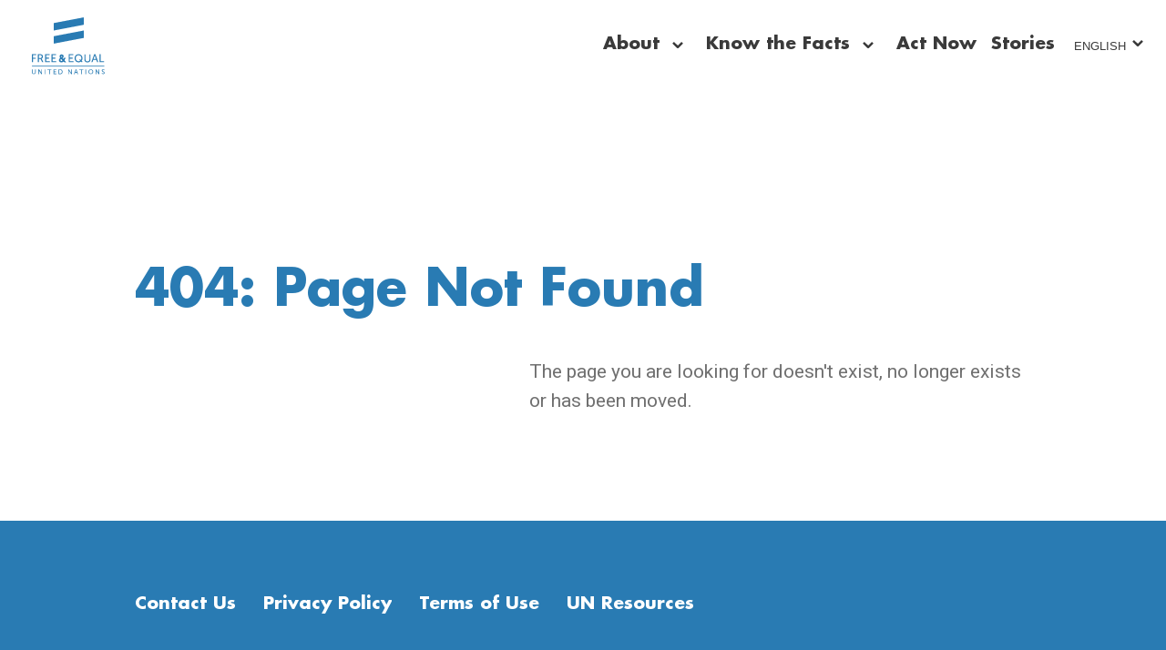

--- FILE ---
content_type: text/html; charset=UTF-8
request_url: https://www.unfe.org/kimberly-4/
body_size: 335
content:
<!doctype html><html lang="en-US"><head><title>UN Free &amp; Equal</title><meta charset="utf-8"><meta name="viewport" content="width=device-width, height=device-height,initial-scale=1, maximum-scale=1, user-scalable=0"><link rel="stylesheet" href="/print.f7e9c857.css" media="print"><link rel="stylesheet" href="/style.a7f09a6f.css" media="screen"><link rel="apple-touch-icon" sizes="180x180" href="/apple-touch-icon.4114e8d9.png"><link rel="icon" type="image/png" sizes="32x32" href="/favicon-32x32.4c2f0d71.png"><link rel="icon" type="image/png" sizes="16x16" href="/favicon-16x16.32b888f3.png"><link rel="mask-icon" href="/safari-pinned-tab.c9a6d1cd.svg" color="#297bb3"><meta name="msapplication-TileColor" content="#297bb3"><meta name="theme-color" content="#297bb3"><script async="" src="https://www.googletagmanager.com/gtag/js?id=G-6E5BMET3VT"></script><script>function a(){dataLayer.push(arguments)}window.dataLayer=window.dataLayer||[],a("js",new Date),a("config","G-6E5BMET3VT");</script><link rel="stylesheet" href="/app.a6a57045.css"></head><body> <div id="root"></div> <script src="/app.02898e66.js" async="" defer=""></script> </body></html>

--- FILE ---
content_type: text/css; charset=UTF-8
request_url: https://www.unfe.org/style.a7f09a6f.css
body_size: 3167
content:
html{box-sizing:border-box;-ms-overflow-style:scrollbar}*,:after,:before{box-sizing:inherit}

/*! normalize-scss | MIT/GPLv2 License | bit.ly/normalize-scss */html{line-height:1.15;-ms-text-size-adjust:100%;-webkit-text-size-adjust:100%}body{margin:0}article,aside,footer,header,nav,section{display:block}h1{font-size:2em;margin:.67em 0}figcaption,figure{display:block}figure{margin:1em 40px}hr{box-sizing:content-box;height:0;overflow:visible}main{display:block}pre{font-family:monospace,monospace;font-size:1em}a{background-color:transparent;-webkit-text-decoration-skip:objects}abbr[title]{border-bottom:none;text-decoration:underline;text-decoration:underline dotted}b,strong{font-weight:inherit;font-weight:bolder}code,kbd,samp{font-family:monospace,monospace;font-size:1em}dfn{font-style:italic}mark{background-color:#ff0;color:#000}small{font-size:80%}sub,sup{font-size:75%;line-height:0;position:relative;vertical-align:baseline}sub{bottom:-.25em}sup{top:-.5em}audio,video{display:inline-block}audio:not([controls]){display:none;height:0}img{border-style:none}svg:not(:root){overflow:hidden}button,input,optgroup,select,textarea{font-family:sans-serif;font-size:100%;line-height:1.15;margin:0}button{overflow:visible}button,select{text-transform:none}[type=reset],[type=submit],button,html [type=button]{-webkit-appearance:button}[type=button]::-moz-focus-inner,[type=reset]::-moz-focus-inner,[type=submit]::-moz-focus-inner,button::-moz-focus-inner{border-style:none;padding:0}[type=button]:-moz-focusring,[type=reset]:-moz-focusring,[type=submit]:-moz-focusring,button:-moz-focusring{outline:1px dotted ButtonText}input{overflow:visible}[type=checkbox],[type=radio]{box-sizing:border-box;padding:0}[type=number]::-webkit-inner-spin-button,[type=number]::-webkit-outer-spin-button{height:auto}[type=search]{-webkit-appearance:textfield;outline-offset:-2px}[type=search]::-webkit-search-cancel-button,[type=search]::-webkit-search-decoration{-webkit-appearance:none}::-webkit-file-upload-button{-webkit-appearance:button;font:inherit}fieldset{padding:.35em .75em .625em}legend{box-sizing:border-box;display:table;max-width:100%;padding:0;color:inherit;white-space:normal}progress{display:inline-block;vertical-align:baseline}textarea{overflow:auto}details{display:block}summary{display:list-item}menu{display:block}canvas{display:inline-block}[hidden],template{display:none}.hero-heading-c1,.hero-heading-c2{-webkit-font-smoothing:antialiased;-moz-osx-font-smoothing:grayscale;font-family:Futura,sans-serif;font-weight:700}.hero-heading-c1{font-size:2.25rem;line-height:3rem}.hero-heading-c2{font-size:1.875rem;line-height:2.625rem}h1,h2,h3,h4,h5,h6,p{margin:0}.h1,.h2,.h3,.h4,.h5,.h6,h1,h2,h3,h4,h5,h6{-webkit-font-smoothing:antialiased;-moz-osx-font-smoothing:grayscale;font-family:Futura,sans-serif;font-weight:700;margin:0;padding:1.875rem 0 .75rem}.h1,h1{font-size:1.625rem;line-height:2.375rem}.h2,h2{font-size:1.375rem;line-height:2.125rem}.h3,h3{font-size:1.125rem;line-height:1.75rem}.h4,.h5,h4,h5{font-size:1rem;line-height:1.625rem}.h6,h6,p{font-size:.875rem;line-height:1.5rem}p{margin:0;padding:.6875rem 0}ol,ul{padding:.6875rem 2.5rem;font-size:.875rem;line-height:1.5rem}ol li:not([class]),ul li:not([class]){padding:.6875rem 0}ol li:not([class]):first-child,ul li:not([class]):first-child{padding-top:0}ol li:not([class]):last-child,ul li:not([class]):last-child{padding-bottom:0}ul{list-style:none}ul li:not([class]){position:relative}ul li:not([class]):first-child:before{top:.6875rem}ul li:not([class]):before{content:"";width:.3125rem;height:.3125rem;background-color:#3a3a3a;position:absolute;left:-.9375rem;top:1.3125rem;display:block;border-radius:62.4375rem}ol{list-style:none;counter-reset:custom-counter}ol li{position:relative;counter-increment:custom-counter}ol li:first-child:before{top:0}ol li:before{content:counter(custom-counter) ".";color:#3a3a3a;font-size:.75rem;line-height:1.375rem;font-family:Roboto,sans-serif;font-weight:600;position:absolute;left:-1.125rem;top:.75rem}blockquote{margin:0;padding:1.875rem 2.5rem}blockquote,blockquote *,blockquote p{font-size:1.125rem;line-height:1.75rem;font-family:Futura,sans-serif;font-weight:700}a{color:#297bb3;text-decoration:underline}a:focus{outline:0}a[target=_blank]:after{content:url(/icon-new-tab.a142205f.svg);margin:0 0 0 .375rem}@media screen and (min-width:768px){.hero-heading-c1{font-size:4.25rem;line-height:4.875rem}.hero-heading-c2{font-size:2.625rem;line-height:3.25rem}.h2,h2{font-size:1.6875rem;line-height:2.3125rem}a:hover{text-decoration:none}}@media screen and (min-width:1024px){.hero-heading-c1{font-size:5.875rem;line-height:6.875rem}.hero-heading-c2{font-size:3.875rem;line-height:4.5rem}.h1,.h2,.h3,.h4,.h5,.h6,h1,h2,h3,h4,h5,h6{padding:1.875rem 0 1.25rem}.h1,h1{font-size:1.875rem;line-height:2.5rem}.h2,h2{font-size:2.25rem;line-height:2.9375rem}.h3,h3{font-size:1.625rem;line-height:2.25rem}ol,ul{padding:.6875rem 3.125rem}ol li:before{font-size:.875rem;line-height:1.5rem}ol,p,ul:not([class]){font-size:1rem;line-height:1.625rem}blockquote{padding:1.875rem 3.125rem}blockquote,blockquote *,blockquote p{font-size:1.625rem;line-height:2.25rem}}@media screen and (min-width:1280px){.hero-heading-c1{font-size:7.125rem;line-height:8.125rem}.hero-heading-c2{font-size:5.75rem;line-height:6.375rem}.h1,.h2,.h3,.h4,.h5,.h6,h1,h2,h3,h4,h5,h6{padding:4.375rem 0 1.25rem}.h1,h1{font-size:2.25rem;line-height:2.875rem}.h2,h2{font-size:2.875rem;line-height:3.5rem}.h3,h3{font-size:2.25rem;line-height:2.875rem}.h4,h4{font-size:1.3125rem;line-height:2rem}.h5,h5{font-size:1.1875rem;line-height:1.75rem}.h6,h6{font-size:1rem;line-height:1.5rem}}body.theme-green ul li:not([class]):before{background-color:#0c652a}body.theme-blue ul li:not([class]):before{background-color:#297bb3}body.theme-orange ul li:not([class]):before{background-color:#c14a1d}body.theme-red ul li:not([class]):before{background-color:#900036}body.theme-purple ul li:not([class]):before{background-color:#611773}.component-background.bg-blue ul li:not([class]):before,.component-background.bg-green ul li:not([class]):before,.component-background.bg-orange ul li:not([class]):before,.component-background.bg-purple ul li:not([class]):before,.component-background.bg-red ul li:not([class]):before{background-color:#fff}.sr-only{border:0!important;clip:rect(1px,1px,1px,1px)!important;-webkit-clip-path:inset(50%)!important;clip-path:inset(50%)!important;height:1px!important;margin:-1px!important;overflow:hidden!important;padding:0!important;position:absolute!important;width:1px!important;white-space:nowrap!important}.no-padd{padding:0}.sr-only-focusable:active,.sr-only-focusable:focus{clip:auto!important;-webkit-clip-path:none!important;clip-path:none!important;height:auto!important;margin:auto!important;overflow:visible!important;width:auto!important;white-space:normal!important}::-moz-selection{background:#297bb3;color:#fff}::selection{background:#297bb3;color:#fff}body{-webkit-font-smoothing:antialiased;-moz-osx-font-smoothing:grayscale;font-family:Roboto,sans-serif;font-weight:400;font-size:16px;line-height:24px;font-variant-numeric:lining-nums;color:#3a3a3a;font-display:swap}form{width:100%;margin:0;padding:0}form input[type=email],form input[type=phone],form input[type=text],form textarea{-webkit-appearance:none;width:100%;border:.125rem solid #e7e7e7;padding:1.375rem 1.5rem;margin:0;background-color:#fff;font-size:1rem;line-height:1.625rem;font-family:Futura,sans-serif;font-weight:700;transition:border-color .4s ease}form input[type=email]::-ms-clear,form input[type=phone]::-ms-clear,form input[type=text]::-ms-clear,form textarea::-ms-clear{display:none}form input[type=email]::-webkit-input-placeholder,form input[type=phone]::-webkit-input-placeholder,form input[type=text]::-webkit-input-placeholder,form textarea::-webkit-input-placeholder{color:rgba(58,58,58,.3)}form input[type=email]:-ms-input-placeholder,form input[type=phone]:-ms-input-placeholder,form input[type=text]:-ms-input-placeholder,form textarea:-ms-input-placeholder{color:rgba(58,58,58,.3)}form input[type=email]::placeholder,form input[type=phone]::placeholder,form input[type=text]::placeholder,form textarea::placeholder{color:rgba(58,58,58,.3)}form label{border:0!important;clip:rect(1px,1px,1px,1px)!important;-webkit-clip-path:inset(50%)!important;clip-path:inset(50%)!important;height:1px!important;margin:-1px!important;overflow:hidden!important;padding:0!important;position:absolute!important;width:1px!important;white-space:nowrap!important}body.arabic-text{font-family:Noto Kufi Arabic,sans-serif;font-weight:400;direction:rtl}body.arabic-text .btn,body.arabic-text .h1,body.arabic-text .h2,body.arabic-text .h3,body.arabic-text .h4,body.arabic-text .h5,body.arabic-text .h6,body.arabic-text .hero-heading-c1,body.arabic-text .hero-heading-c2,body.arabic-text blockquote,body.arabic-text blockquote *,body.arabic-text blockquote p,body.arabic-text h1,body.arabic-text h2,body.arabic-text h3,body.arabic-text h4,body.arabic-text h5,body.arabic-text h6,body.arabic-text ol li:before{font-family:Janna LT,sans-serif;font-weight:700}body.arabic-text ol,body.arabic-text ol li{list-style:arabic-indic}body.arabic-text ol li:before{display:none}body.arabic-text ul li:before{left:inherit;right:-.9375rem}body.arabic-text form input[type=email],body.arabic-text form input[type=phone],body.arabic-text form input[type=text],body.arabic-text form textarea{font-family:Janna LT,sans-serif;font-weight:700}body.russian-text{font-family:Roboto,sans-serif;font-weight:400}body.russian-text .btn,body.russian-text .h1,body.russian-text .h2,body.russian-text .h3,body.russian-text .h4,body.russian-text .h5,body.russian-text .h6,body.russian-text .hero-heading-c1,body.russian-text .hero-heading-c2,body.russian-text blockquote,body.russian-text blockquote *,body.russian-text blockquote p,body.russian-text h1,body.russian-text h2,body.russian-text h3,body.russian-text h4,body.russian-text h5,body.russian-text h6{font-family:Futura PT,sans-serif;font-weight:700}body.russian-text ol li:before{font-family:Roboto,sans-serif;font-weight:400}body.russian-text form input[type=email],body.russian-text form input[type=phone],body.russian-text form input[type=text],body.russian-text form textarea{font-family:Futura PT,sans-serif;font-weight:700}body.chinese-text{font-family:Microsoft YaHei,sans-serif;font-weight:700}body.chinese-text .btn,body.chinese-text .h1,body.chinese-text .h2,body.chinese-text .h3,body.chinese-text .h4,body.chinese-text .h5,body.chinese-text .h6,body.chinese-text .hero-heading-c1,body.chinese-text .hero-heading-c2,body.chinese-text blockquote,body.chinese-text blockquote *,body.chinese-text blockquote p,body.chinese-text h1,body.chinese-text h2,body.chinese-text h3,body.chinese-text h4,body.chinese-text h5,body.chinese-text h6{font-family:SF Pro HK,sans-serif;font-weight:400;font-style:normal}body.chinese-text ol li:before{font-family:Microsoft YaHei,sans-serif;font-weight:700}body.chinese-text form input[type=email],body.chinese-text form input[type=phone],body.chinese-text form input[type=text],body.chinese-text form textarea{font-family:SF Pro HK,sans-serif;font-weight:400;font-style:normal}body.theme-green ::-moz-selection{background:#0c652a;color:#fff}body.theme-green ::selection{background:#0c652a;color:#fff}body.theme-blue ::-moz-selection{background:#297bb3;color:#fff}body.theme-blue ::selection{background:#297bb3;color:#fff}body.theme-orange ::-moz-selection{background:#c14a1d;color:#fff}body.theme-orange ::selection{background:#c14a1d;color:#fff}body.theme-red ::-moz-selection{background:#900036;color:#fff}body.theme-red ::selection{background:#900036;color:#fff}body.theme-purple ::-moz-selection{background:#611773;color:#fff}body.theme-purple ::selection{background:#611773;color:#fff}img{border-radius:.125rem;max-width:100%;height:auto}#main-content{position:relative;z-index:1}.btn{-webkit-font-smoothing:antialiased;-moz-osx-font-smoothing:grayscale;font-family:Futura,sans-serif;font-weight:700;font-size:.875rem;line-height:.875rem;border-radius:.125rem;text-align:center;padding:.6875rem 2.25rem;text-decoration:none;display:inline-block;width:auto;transition:background-color .5s ease,box-shadow .4s ease;background-color:#3a3a3a;color:#fff;border:.1875rem solid #3a3a3a;cursor:pointer}.btn:focus{outline:0}.page-wrapper{transition:opacity .4s ease,visibility .6s ease;opacity:0;visibility:hidden}.page-wrapper.active{opacity:1;visibility:visible}.component-wrapper{padding-top:2.5rem;padding-bottom:2.5rem;width:100%;display:flex;justify-content:center;flex-flow:row wrap;align-items:flex-start;align-content:flex-start}.component-wrapper--no-spacing{padding-top:0;padding-bottom:0}.component-wrapper--spacing-top{padding-top:2.5rem;padding-bottom:0}.component-wrapper--spacing-bottom{padding-top:0;padding-bottom:2.5rem}@media screen and (min-width:768px){.component-wrapper{padding-top:3.75rem;padding-bottom:3.75rem}.component-wrapper--no-spacing{padding-top:0;padding-bottom:0}.component-wrapper--spacing-top{padding-top:3.75rem;padding-bottom:0}.component-wrapper--spacing-bottom{padding-top:0;padding-bottom:3.75rem}}@media screen and (min-width:1024px){.component-wrapper{padding-top:4.375rem;padding-bottom:4.375rem}.component-wrapper--no-spacing{padding-top:0;padding-bottom:0}.component-wrapper--spacing-top{padding-top:4.375rem;padding-bottom:0}.component-wrapper--spacing-bottom{padding-top:0;padding-bottom:4.375rem}}@media screen and (min-width:1280px){.component-wrapper{padding-top:5rem;padding-bottom:5rem}.component-wrapper--no-spacing{padding-top:0;padding-bottom:0}.component-wrapper--spacing-top{padding-top:5rem;padding-bottom:0}.component-wrapper--spacing-bottom{padding-top:0;padding-bottom:5rem}}.component-wrapper__inner{padding-left:1.25rem;padding-right:1.25rem;width:100%}@media screen and (min-width:576px){.component-wrapper__inner{max-width:505px}}@media screen and (min-width:768px){.component-wrapper__inner{max-width:675px}}@media screen and (min-width:1024px){.component-wrapper__inner{max-width:800px}}@media screen and (min-width:1280px){.component-wrapper__inner{max-width:1024px}}body.bg-green .btn{border-color:#fff;background-color:#fff;color:#0c652a}@media screen and (min-width:768px){body.bg-green .btn:focus,body.bg-green .btn:hover{background-color:#0c652a;color:#fff}}body.bg-blue .btn{border-color:#fff;background-color:#fff;color:#297bb3}@media screen and (min-width:768px){body.bg-blue .btn:focus,body.bg-blue .btn:hover{background-color:#297bb3;color:#fff}}body.bg-orange .btn{border-color:#fff;background-color:#fff;color:#c14a1d}@media screen and (min-width:768px){body.bg-orange .btn:focus,body.bg-orange .btn:hover{background-color:#c14a1d;color:#fff}}body.bg-red .btn{border-color:#fff;background-color:#fff;color:#900036}@media screen and (min-width:768px){body.bg-red .btn:focus,body.bg-red .btn:hover{background-color:#900036;color:#fff}}body.bg-purple .btn{border-color:#fff;background-color:#fff;color:#611773}@media screen and (min-width:768px){body.bg-purple .btn:focus,body.bg-purple .btn:hover{background-color:#611773;color:#fff}}.component-background.bg-green .btn{border-color:#fff;background-color:#fff;color:#0c652a}@media screen and (min-width:768px){.component-background.bg-green .btn:focus,.component-background.bg-green .btn:hover{background-color:#0c652a;color:#fff}}.component-background.bg-blue .btn{border-color:#fff;background-color:#fff;color:#297bb3}@media screen and (min-width:768px){.component-background.bg-blue .btn:focus,.component-background.bg-blue .btn:hover{background-color:#297bb3;color:#fff}}.component-background.bg-orange .btn{border-color:#fff;background-color:#fff;color:#c14a1d}@media screen and (min-width:768px){.component-background.bg-orange .btn:focus,.component-background.bg-orange .btn:hover{background-color:#c14a1d;color:#fff}}.component-background.bg-red .btn{border-color:#fff;background-color:#fff;color:#900036}@media screen and (min-width:768px){.component-background.bg-red .btn:focus,.component-background.bg-red .btn:hover{background-color:#900036;color:#fff}}.component-background.bg-purple .btn{border-color:#fff;background-color:#fff;color:#611773}@media screen and (min-width:768px){.component-background.bg-purple .btn:focus,.component-background.bg-purple .btn:hover{background-color:#611773;color:#fff}}body.theme-green .btn{background-color:#0c652a;border-color:#0c652a;color:#fff}@media screen and (min-width:768px){body.theme-green form input[type=email]:focus,body.theme-green form input[type=phone]:focus,body.theme-green form input[type=text]:focus,body.theme-green form textarea:focus{outline:0;border-color:#0c652a}body.theme-green .btn:focus,body.theme-green .btn:hover{background-color:#fff;color:#0c652a}}body.theme-blue .btn{background-color:#297bb3;border-color:#297bb3;color:#fff}@media screen and (min-width:768px){body.theme-blue form input[type=email]:focus,body.theme-blue form input[type=phone]:focus,body.theme-blue form input[type=text]:focus,body.theme-blue form textarea:focus{outline:0;border-color:#297bb3}body.theme-blue .btn:focus,body.theme-blue .btn:hover{background-color:#fff;color:#297bb3}}body.theme-orange .btn{background-color:#c14a1d;border-color:#c14a1d;color:#fff}@media screen and (min-width:768px){body.theme-orange form input[type=email]:focus,body.theme-orange form input[type=phone]:focus,body.theme-orange form input[type=text]:focus,body.theme-orange form textarea:focus{outline:0;border-color:#c14a1d}body.theme-orange .btn:focus,body.theme-orange .btn:hover{background-color:#fff;color:#c14a1d}}body.theme-red .btn{background-color:#900036;border-color:#900036;color:#fff}@media screen and (min-width:768px){body.theme-red form input[type=email]:focus,body.theme-red form input[type=phone]:focus,body.theme-red form input[type=text]:focus,body.theme-red form textarea:focus{outline:0;border-color:#900036}body.theme-red .btn:focus,body.theme-red .btn:hover{background-color:#fff;color:#900036}}body.theme-purple .btn{background-color:#611773;border-color:#611773;color:#fff}@media screen and (min-width:768px){body.theme-purple form input[type=email]:focus,body.theme-purple form input[type=phone]:focus,body.theme-purple form input[type=text]:focus,body.theme-purple form textarea:focus{outline:0;border-color:#611773}body.theme-purple .btn:focus,body.theme-purple .btn:hover{background-color:#fff;color:#611773}}

/*# sourceMappingURL=/style.a7f09a6f.css.map */

--- FILE ---
content_type: text/css; charset=UTF-8
request_url: https://www.unfe.org/app.a6a57045.css
body_size: 32026
content:
.background{height:100vh}.background,.background__item{position:fixed;left:0;top:0;width:100%;z-index:0}.background__item{height:100%;transition:opacity 5s ease,visibility 5.1s;opacity:0;visibility:hidden}.background__item.active{opacity:1;visibility:visible}.background__item.bg-blue{background-color:#297bb3}.background__item.bg-orange{background-color:#c14a1d}.background__item.bg-red{background-color:#900036}.background__item.bg-purple{background-color:#611773}.background__item.bg-green{background-color:#0c652a}body.bg-green .home-banner h1{color:#fff}body.bg-green .home-banner__scroll:before{border-left:.1875rem solid #fff;border-bottom:.1875rem solid #fff}body.bg-green .home-banner__pause-play{border:.1875rem solid #fff}body.bg-green .home-banner__pause-play:after,body.bg-green .home-banner__pause-play:before{background-color:#fff}body.bg-green .home-banner__pause-play.paused:before{background-color:transparent;border-color:transparent transparent transparent #fff}@media screen and (min-width:768px){body.bg-green .home-banner__pause-play.paused:focus:before,body.bg-green .home-banner__pause-play.paused:hover:before{background-color:transparent;border-color:transparent transparent transparent #0c652a}body.bg-green .home-banner__pause-play:focus,body.bg-green .home-banner__pause-play:hover{background-color:#fff}body.bg-green .home-banner__pause-play:focus:after,body.bg-green .home-banner__pause-play:focus:before,body.bg-green .home-banner__pause-play:hover:after,body.bg-green .home-banner__pause-play:hover:before{background-color:#0c652a}body.bg-green .home-banner__scroll:focus{border-color:#fff}}body.bg-blue .home-banner h1{color:#fff}body.bg-blue .home-banner__scroll:before{border-left:.1875rem solid #fff;border-bottom:.1875rem solid #fff}body.bg-blue .home-banner__pause-play{border:.1875rem solid #fff}body.bg-blue .home-banner__pause-play:after,body.bg-blue .home-banner__pause-play:before{background-color:#fff}body.bg-blue .home-banner__pause-play.paused:before{background-color:transparent;border-color:transparent transparent transparent #fff}@media screen and (min-width:768px){body.bg-blue .home-banner__pause-play.paused:focus:before,body.bg-blue .home-banner__pause-play.paused:hover:before{background-color:transparent;border-color:transparent transparent transparent #297bb3}body.bg-blue .home-banner__pause-play:focus,body.bg-blue .home-banner__pause-play:hover{background-color:#fff}body.bg-blue .home-banner__pause-play:focus:after,body.bg-blue .home-banner__pause-play:focus:before,body.bg-blue .home-banner__pause-play:hover:after,body.bg-blue .home-banner__pause-play:hover:before{background-color:#297bb3}body.bg-blue .home-banner__scroll:focus{border-color:#fff}}body.bg-orange .home-banner h1{color:#fff}body.bg-orange .home-banner__scroll:before{border-left:.1875rem solid #fff;border-bottom:.1875rem solid #fff}body.bg-orange .home-banner__pause-play{border:.1875rem solid #fff}body.bg-orange .home-banner__pause-play:after,body.bg-orange .home-banner__pause-play:before{background-color:#fff}body.bg-orange .home-banner__pause-play.paused:before{background-color:transparent;border-color:transparent transparent transparent #fff}@media screen and (min-width:768px){body.bg-orange .home-banner__pause-play.paused:focus:before,body.bg-orange .home-banner__pause-play.paused:hover:before{background-color:transparent;border-color:transparent transparent transparent #c14a1d}body.bg-orange .home-banner__pause-play:focus,body.bg-orange .home-banner__pause-play:hover{background-color:#fff}body.bg-orange .home-banner__pause-play:focus:after,body.bg-orange .home-banner__pause-play:focus:before,body.bg-orange .home-banner__pause-play:hover:after,body.bg-orange .home-banner__pause-play:hover:before{background-color:#c14a1d}body.bg-orange .home-banner__scroll:focus{border-color:#fff}}body.bg-red .home-banner h1{color:#fff}body.bg-red .home-banner__scroll:before{border-left:.1875rem solid #fff;border-bottom:.1875rem solid #fff}body.bg-red .home-banner__pause-play{border:.1875rem solid #fff}body.bg-red .home-banner__pause-play:after,body.bg-red .home-banner__pause-play:before{background-color:#fff}body.bg-red .home-banner__pause-play.paused:before{background-color:transparent;border-color:transparent transparent transparent #fff}@media screen and (min-width:768px){body.bg-red .home-banner__pause-play.paused:focus:before,body.bg-red .home-banner__pause-play.paused:hover:before{background-color:transparent;border-color:transparent transparent transparent #900036}body.bg-red .home-banner__pause-play:focus,body.bg-red .home-banner__pause-play:hover{background-color:#fff}body.bg-red .home-banner__pause-play:focus:after,body.bg-red .home-banner__pause-play:focus:before,body.bg-red .home-banner__pause-play:hover:after,body.bg-red .home-banner__pause-play:hover:before{background-color:#900036}body.bg-red .home-banner__scroll:focus{border-color:#fff}}body.bg-purple .home-banner h1{color:#fff}body.bg-purple .home-banner__scroll:before{border-left:.1875rem solid #fff;border-bottom:.1875rem solid #fff}body.bg-purple .home-banner__pause-play{border:.1875rem solid #fff}body.bg-purple .home-banner__pause-play:after,body.bg-purple .home-banner__pause-play:before{background-color:#fff}body.bg-purple .home-banner__pause-play.paused:before{background-color:transparent;border-color:transparent transparent transparent #fff}@media screen and (min-width:768px){body.bg-purple .home-banner__pause-play.paused:focus:before,body.bg-purple .home-banner__pause-play.paused:hover:before{background-color:transparent;border-color:transparent transparent transparent #611773}body.bg-purple .home-banner__pause-play:focus,body.bg-purple .home-banner__pause-play:hover{background-color:#fff}body.bg-purple .home-banner__pause-play:focus:after,body.bg-purple .home-banner__pause-play:focus:before,body.bg-purple .home-banner__pause-play:hover:after,body.bg-purple .home-banner__pause-play:hover:before{background-color:#611773}body.bg-purple .home-banner__scroll:focus{border-color:#fff}}body.arabic-text .home-banner__item{text-align:right}body.arabic-text .home-banner__scroll{left:inherit;right:2.5rem}body.arabic-text .home-banner__pause-play{direction:ltr;right:inherit}@media screen and (min-width:768px){body.arabic-text .home-banner__scroll{right:6.0625rem}body.arabic-text .home-banner__pause-play{left:4.8125rem}}@media screen and (min-width:1280px){body.arabic-text .home-banner__scroll{right:12.5vw}body.arabic-text .home-banner__pause-play{left:2.5rem}}body.theme-green h1{color:#0c652a}@media screen and (min-width:768px){body.theme-green .home-banner__scroll:hover:before{border-left-color:#0c652a;border-bottom-color:#0c652a}body.theme-green .home-banner__scroll:focus{border-color:#0c652a}}body.theme-blue h1{color:#297bb3}@media screen and (min-width:768px){body.theme-blue .home-banner__scroll:hover:before{border-left-color:#297bb3;border-bottom-color:#297bb3}body.theme-blue .home-banner__scroll:focus{border-color:#297bb3}}body.theme-orange h1{color:#c14a1d}@media screen and (min-width:768px){body.theme-orange .home-banner__scroll:hover:before{border-left-color:#c14a1d;border-bottom-color:#c14a1d}body.theme-orange .home-banner__scroll:focus{border-color:#c14a1d}}body.theme-red h1{color:#900036}@media screen and (min-width:768px){body.theme-red .home-banner__scroll:hover:before{border-left-color:#900036;border-bottom-color:#900036}body.theme-red .home-banner__scroll:focus{border-color:#900036}}body.theme-purple h1{color:#611773}@media screen and (min-width:768px){body.theme-purple .home-banner__scroll:hover:before{border-left-color:#611773;border-bottom-color:#611773}body.theme-purple .home-banner__scroll:focus{border-color:#611773}}.home-banner{width:100%;height:100vh;padding:0 1.25rem;position:relative;z-index:1}.home-banner__item{position:absolute;left:0;top:0;width:100%;height:100%;transition:opacity .9s ease,visibility 1s ease;opacity:0;visibility:hidden;display:flex;align-items:center;align-content:center;flex-flow:row wrap;justify-content:flex-start;padding:0 1.25rem}.home-banner__item.active{opacity:1;visibility:visible}.home-banner h1{margin:0;padding:0;color:#3a3a3a;display:block;width:100%;max-width:21.875rem}.home-banner__scroll{-webkit-appearance:none;-moz-appearance:none;appearance:none;border:none;padding:0;background:none;cursor:pointer;position:absolute;bottom:2.5rem;left:1.25rem;width:2.1875rem;height:2.1875rem}.home-banner__scroll:focus{outline:0}.home-banner__scroll:before{content:"";width:1.0625rem;height:1.0625rem;border-radius:0 0 0 .1875rem;border-left:.1875rem solid #3a3a3a;border-bottom:.1875rem solid #3a3a3a;transform:rotate(-45deg);position:absolute;top:40%;left:50%;transform:translate(-50%,-40%) rotate(-45deg)}.home-banner__pause-play{-webkit-appearance:none;-moz-appearance:none;appearance:none;padding:0;background:none;border:.1875rem solid #3a3a3a;border-radius:62.4375rem;width:2rem;height:2rem;cursor:pointer;justify-content:center;align-content:center;align-items:center;flex-flow:row wrap;position:absolute;right:4.8125rem;bottom:2.5rem;display:none}.home-banner__pause-play:after,.home-banner__pause-play:before{content:"";width:.1875rem;height:.625rem;background-color:#3a3a3a;border-radius:62.4375rem;display:block}.home-banner__pause-play:before{margin:0 .25rem 0 0}.home-banner__pause-play.paused:before{width:0;height:0;background-color:transparent;border-color:transparent transparent transparent #3a3a3a;border-style:solid;border-width:.3125rem 0 .3125rem .625rem;border-radius:0;margin:0 0 0 .1875rem}.home-banner__pause-play.paused:after{display:none}@media screen and (min-width:768px){.home-banner{transition:opacity .5s ease;opacity:0;visibility:hidden}.home-banner.loaded{opacity:1;visibility:visible}.home-banner h1{max-width:80%}.home-banner__item{padding:0 4.375rem}.home-banner__scroll{left:4.8125rem;bottom:3.125rem;transition:bottom .5s ease}.home-banner__scroll:hover{outline:0;bottom:2.5rem}.home-banner__scroll:focus{border:.125rem solid #3a3a3a}.home-banner__pause-play{display:flex;transition:background-color .4s ease}.home-banner__pause-play.paused:focus:before,.home-banner__pause-play.paused:hover:before{background-color:transparent;border-color:transparent transparent transparent #fff}.home-banner__pause-play:focus,.home-banner__pause-play:hover{outline:0;background-color:#3a3a3a}.home-banner__pause-play:focus:after,.home-banner__pause-play:focus:before,.home-banner__pause-play:hover:after,.home-banner__pause-play:hover:before{background-color:#fff}}@media screen and (min-width:1024px){.home-banner__item{padding:0 12vw}.home-banner__item.active h1{opacity:1;transform:translateY(0)}.home-banner__scroll{left:12.5vw}.home-banner__pause-play{right:2.5rem}}@media screen and (min-width:1280px){.home-banner h1{max-width:85%;transition:transform .7s ease,opacity .6s ease;opacity:0;transform:translateY(40%)}}body.arabic-text .content-banner h1{display:flex;flex-flow:row wrap;align-content:flex-start;align-items:flex-start;text-align:right}body.arabic-text .content-banner h2{text-align:right}body.arabic-text .content-banner h3{right:1.25rem;left:inherit}@media screen and (min-width:1024px){body.arabic-text .content-banner h2{padding:0 9.375rem 0 3.125rem}body.arabic-text .content-banner h3{right:1.25rem}}body.theme-green .content-banner h1{color:#0c652a}body.theme-blue .content-banner h1{color:#297bb3}body.theme-orange .content-banner h1{color:#c14a1d}body.theme-red .content-banner h1{color:#900036}body.theme-purple .content-banner h1{color:#611773}.content-banner{width:100%;display:flex;flex-flow:row wrap;justify-content:center;align-items:flex-start;align-content:flex-start;padding:9.375rem 0 2.25rem}.content-banner h1{color:#3a3a3a;font-weight:700;margin:0 0 1.25rem;padding:0;width:100%;line-height:normal}.content-banner h1 span{display:block;width:100%;max-width:17.5rem}.content-banner h2{font-family:Roboto,sans-serif;font-weight:400;color:#707070;margin:0;width:100%;display:flex;flex-flow:row wrap;justify-content:flex-end;padding:0 0 0 2rem}.content-banner h2 span{display:block;width:100%}.content-banner h3{font-family:Roboto,sans-serif;font-weight:400;color:#707070;margin:0;padding:0;position:absolute;top:-2.875rem;left:1.25rem;max-width:15.625rem;overflow:hidden;text-overflow:ellipsis;white-space:nowrap}.content-banner__inner{width:100%}@media screen and (min-width:576px){.content-banner__inner{max-width:505px}}@media screen and (min-width:768px){.content-banner__inner{max-width:675px}}@media screen and (min-width:1024px){.content-banner__inner{max-width:800px}}@media screen and (min-width:1280px){.content-banner__inner{max-width:1024px}}.content-banner__inner{padding-left:1.25rem;padding-right:1.25rem;position:relative}.content-banner--reduced{padding:11.5625rem 0 3.75rem}.content-banner--reduced h1 span{max-width:100%}.content-banner .mini-caption{width:100%}@media screen and (min-width:768px){.mini-caption{width:50%;max-width:700px}.content-banner{padding:9.375rem 0 0;opacity:0}.content-banner.loaded{opacity:1}.content-banner.loaded h1,.content-banner.loaded h2{opacity:1;visibility:visible;transform:translateY(0)}.content-banner h1{margin:0 0 1.875rem;transition:opacity .6s ease,transform .5s ease;opacity:0;visibility:hidden;transform:translateY(50%);font-size:32px}.content-banner h1 span{max-width:60%}.content-banner h2{padding:0 3.875rem;transition:opacity .6s ease,transform .5s ease;transition-delay:.3s;opacity:0;visibility:hidden;transform:translateY(50%)}.content-banner h3{color:#707070}.content-banner--reduced{padding:11.5625rem 1.25rem 3.75rem}.content-banner--reduced h1 span{max-width:80%}}@media screen and (min-width:1024px){.content-banner{padding:10.625rem 0 .625rem}.content-banner h1{padding:0;margin:0 0 2.5rem;font-size:44px}.content-banner h1 span{max-width:70%}.content-banner h2{padding:0 3.125rem 0 30%}.content-banner h2 span{max-width:85%}.content-banner h3{max-width:28.125rem}.content-banner--reduced{padding:12.8125rem 1.25rem 3.75rem}.content-banner--reduced h1 span{max-width:90%}}@media screen and (min-width:1280px){.content-banner{padding:17.8125rem 0 5.375rem}.content-banner h1{padding:0;margin:0 0 2.5rem;font-size:56px}.content-banner h1 span{max-width:63.125rem}.content-banner h2{margin:0;justify-content:flex-start;padding:0 0 0 44%}.content-banner h2 span{max-width:34.6875rem}.content-banner--reduced{padding:15.25rem 0 5rem}.content-banner--reduced h1{margin:0 0 1.875rem}.content-banner--reduced h1 span{max-width:58.5rem}.content-banner--reduced h2{padding:0 0 0 52%}}.accordion-group{width:100%;display:flex;justify-content:center;flex-flow:row wrap;align-items:flex-start;align-content:flex-start}.accordion-group__inner{padding-left:1.25rem;padding-right:1.25rem;width:100%}@media screen and (min-width:576px){.accordion-group__inner{max-width:505px}}@media screen and (min-width:768px){.accordion-group__inner{max-width:675px}}@media screen and (min-width:1024px){.accordion-group__inner{max-width:800px}}@media screen and (min-width:1280px){.accordion-group__inner{max-width:1024px}}@media screen and (min-width:576px){.accordion-group__inner{max-width:29.0625rem}}@media screen and (min-width:1024px){.accordion-group__inner{max-width:46.5625rem}}body.theme-green .accordion.active .accordion__title,body.theme-green .accordion.active .accordion__title svg{color:#3a3a3a}body.theme-green .accordion__title{-webkit-font-smoothing:antialiased;-moz-osx-font-smoothing:grayscale;background-color:#0c652a;border-color:#0c652a;color:#fff}body.theme-green .accordion__content h1,body.theme-green .accordion__content h2,body.theme-green .accordion__content h3,body.theme-green .accordion__content h4,body.theme-green .accordion__content h5,body.theme-green .accordion__content h6{color:#0c652a}@media screen and (min-width:768px){body.theme-green .accordion__title:focus,body.theme-green .accordion__title:hover{background-color:#fff;color:#0c652a}body.theme-green .accordion__title:focus svg,body.theme-green .accordion__title:hover svg{color:#0c652a}}body.theme-blue .accordion.active .accordion__title,body.theme-blue .accordion.active .accordion__title svg{color:#3a3a3a}body.theme-blue .accordion__title{-webkit-font-smoothing:antialiased;-moz-osx-font-smoothing:grayscale;background-color:#297bb3;border-color:#297bb3;color:#fff}body.theme-blue .accordion__content h1,body.theme-blue .accordion__content h2,body.theme-blue .accordion__content h3,body.theme-blue .accordion__content h4,body.theme-blue .accordion__content h5,body.theme-blue .accordion__content h6{color:#297bb3}@media screen and (min-width:768px){body.theme-blue .accordion__title:focus,body.theme-blue .accordion__title:hover{background-color:#fff;color:#297bb3}body.theme-blue .accordion__title:focus svg,body.theme-blue .accordion__title:hover svg{color:#297bb3}}body.theme-orange .accordion.active .accordion__title,body.theme-orange .accordion.active .accordion__title svg{color:#3a3a3a}body.theme-orange .accordion__title{-webkit-font-smoothing:antialiased;-moz-osx-font-smoothing:grayscale;background-color:#c14a1d;border-color:#c14a1d;color:#fff}body.theme-orange .accordion__content h1,body.theme-orange .accordion__content h2,body.theme-orange .accordion__content h3,body.theme-orange .accordion__content h4,body.theme-orange .accordion__content h5,body.theme-orange .accordion__content h6{color:#c14a1d}@media screen and (min-width:768px){body.theme-orange .accordion__title:focus,body.theme-orange .accordion__title:hover{background-color:#fff;color:#c14a1d}body.theme-orange .accordion__title:focus svg,body.theme-orange .accordion__title:hover svg{color:#c14a1d}}body.theme-red .accordion.active .accordion__title,body.theme-red .accordion.active .accordion__title svg{color:#3a3a3a}body.theme-red .accordion__title{-webkit-font-smoothing:antialiased;-moz-osx-font-smoothing:grayscale;background-color:#900036;border-color:#900036;color:#fff}body.theme-red .accordion__content h1,body.theme-red .accordion__content h2,body.theme-red .accordion__content h3,body.theme-red .accordion__content h4,body.theme-red .accordion__content h5,body.theme-red .accordion__content h6{color:#900036}@media screen and (min-width:768px){body.theme-red .accordion__title:focus,body.theme-red .accordion__title:hover{background-color:#fff;color:#900036}body.theme-red .accordion__title:focus svg,body.theme-red .accordion__title:hover svg{color:#900036}}body.theme-purple .accordion.active .accordion__title,body.theme-purple .accordion.active .accordion__title svg{color:#3a3a3a}body.theme-purple .accordion__title{-webkit-font-smoothing:antialiased;-moz-osx-font-smoothing:grayscale;background-color:#611773;border-color:#611773;color:#fff}body.theme-purple .accordion__content h1,body.theme-purple .accordion__content h2,body.theme-purple .accordion__content h3,body.theme-purple .accordion__content h4,body.theme-purple .accordion__content h5,body.theme-purple .accordion__content h6{color:#611773}@media screen and (min-width:768px){body.theme-purple .accordion__title:focus,body.theme-purple .accordion__title:hover{background-color:#fff;color:#611773}body.theme-purple .accordion__title:focus svg,body.theme-purple .accordion__title:hover svg{color:#611773}}.component-background.bg-green .accordion.active .accordion__title,.component-background.bg-green .accordion.active .accordion__title svg{color:#3a3a3a}.component-background.bg-green .accordion__title{background-color:#0c652a;border-color:#fff;color:#fff}.component-background.bg-green .accordion__content h1,.component-background.bg-green .accordion__content h2,.component-background.bg-green .accordion__content h3,.component-background.bg-green .accordion__content h4,.component-background.bg-green .accordion__content h5,.component-background.bg-green .accordion__content h6{color:#0c652a}.component-background.bg-green .accordion__content ul li:not([class]):before{background-color:#0c652a}@media screen and (min-width:768px){.component-background.bg-green .accordion__title:focus,.component-background.bg-green .accordion__title:hover{background-color:#fff;color:#0c652a}.component-background.bg-green .accordion__title:focus svg,.component-background.bg-green .accordion__title:hover svg{color:#0c652a}}.component-background.bg-blue .accordion.active .accordion__title,.component-background.bg-blue .accordion.active .accordion__title svg{color:#3a3a3a}.component-background.bg-blue .accordion__title{background-color:#297bb3;border-color:#fff;color:#fff}.component-background.bg-blue .accordion__content h1,.component-background.bg-blue .accordion__content h2,.component-background.bg-blue .accordion__content h3,.component-background.bg-blue .accordion__content h4,.component-background.bg-blue .accordion__content h5,.component-background.bg-blue .accordion__content h6{color:#297bb3}.component-background.bg-blue .accordion__content ul li:not([class]):before{background-color:#297bb3}@media screen and (min-width:768px){.component-background.bg-blue .accordion__title:focus,.component-background.bg-blue .accordion__title:hover{background-color:#fff;color:#297bb3}.component-background.bg-blue .accordion__title:focus svg,.component-background.bg-blue .accordion__title:hover svg{color:#297bb3}}.component-background.bg-orange .accordion.active .accordion__title,.component-background.bg-orange .accordion.active .accordion__title svg{color:#3a3a3a}.component-background.bg-orange .accordion__title{background-color:#c14a1d;border-color:#fff;color:#fff}.component-background.bg-orange .accordion__content h1,.component-background.bg-orange .accordion__content h2,.component-background.bg-orange .accordion__content h3,.component-background.bg-orange .accordion__content h4,.component-background.bg-orange .accordion__content h5,.component-background.bg-orange .accordion__content h6{color:#c14a1d}.component-background.bg-orange .accordion__content ul li:not([class]):before{background-color:#c14a1d}@media screen and (min-width:768px){.component-background.bg-orange .accordion__title:focus,.component-background.bg-orange .accordion__title:hover{background-color:#fff;color:#c14a1d}.component-background.bg-orange .accordion__title:focus svg,.component-background.bg-orange .accordion__title:hover svg{color:#c14a1d}}.component-background.bg-red .accordion.active .accordion__title,.component-background.bg-red .accordion.active .accordion__title svg{color:#3a3a3a}.component-background.bg-red .accordion__title{background-color:#900036;border-color:#fff;color:#fff}.component-background.bg-red .accordion__content h1,.component-background.bg-red .accordion__content h2,.component-background.bg-red .accordion__content h3,.component-background.bg-red .accordion__content h4,.component-background.bg-red .accordion__content h5,.component-background.bg-red .accordion__content h6{color:#900036}.component-background.bg-red .accordion__content ul li:not([class]):before{background-color:#900036}@media screen and (min-width:768px){.component-background.bg-red .accordion__title:focus,.component-background.bg-red .accordion__title:hover{background-color:#fff;color:#900036}.component-background.bg-red .accordion__title:focus svg,.component-background.bg-red .accordion__title:hover svg{color:#900036}}.component-background.bg-purple .accordion.active .accordion__title,.component-background.bg-purple .accordion.active .accordion__title svg{color:#3a3a3a}.component-background.bg-purple .accordion__title{background-color:#611773;border-color:#fff;color:#fff}.component-background.bg-purple .accordion__content h1,.component-background.bg-purple .accordion__content h2,.component-background.bg-purple .accordion__content h3,.component-background.bg-purple .accordion__content h4,.component-background.bg-purple .accordion__content h5,.component-background.bg-purple .accordion__content h6{color:#611773}.component-background.bg-purple .accordion__content ul li:not([class]):before{background-color:#611773}@media screen and (min-width:768px){.component-background.bg-purple .accordion__title:focus,.component-background.bg-purple .accordion__title:hover{background-color:#fff;color:#611773}.component-background.bg-purple .accordion__title:focus svg,.component-background.bg-purple .accordion__title:hover svg{color:#611773}}body.arabic-text .accordion__title{padding:1.375rem 1.5rem 1.5rem 3.75rem;text-align:right}body.arabic-text .accordion__title svg{left:1.5rem;right:inherit}@media screen and (min-width:1280px){body.arabic-text .accordion__title{padding:2rem 2rem 2rem 5.25rem}}.accordion{width:100%;margin:0 0 .5rem}.accordion.active .accordion__title{background-color:#f9f9f9;box-shadow:none}.accordion.active .accordion__title svg{transform:rotate(-180deg)}.accordion__title{-webkit-appearance:none;-moz-appearance:none;appearance:none;background:none;width:100%;text-align:left;border-radius:0;cursor:pointer;padding:1.375rem 3.75rem 1.5rem 1.5rem;position:relative;box-shadow:0 .125rem .25rem 0 rgba(0,0,0,.2);transition:background-color .5s ease;border:.1875rem solid #fff}.accordion__title:focus{outline:0}.accordion__title svg{position:absolute;right:1.5rem;top:1.875rem;width:1.25rem;height:.8125rem;z-index:1;transition:transform .5s ease}.accordion__content{width:100%;background-color:#f9f9f9;padding:2rem 2.1875rem}.accordion__children{width:100%;display:flex;flex-flow:row wrap;align-items:stretch;align-content:stretch;justify-content:space-between;padding:.625rem 0 0}@media screen and (min-width:768px){.accordion{margin:0 0 .75rem}.accordion__title:focus,.accordion__title:hover{background-color:#fff;color:#3a3a3a;border-color:#3a3a3a}.accordion__title:focus svg,.accordion__title:hover svg{color:#3a3a3a}.accordion:hover .accordion__title svg{transform:rotate(-180deg)}.accordion__children{padding:1.875rem 0 0}}@media screen and (min-width:1280px){.accordion__title{padding:2rem 5.25rem 2rem 2rem}.accordion__title svg{top:2.4375rem;right:1.875rem}.accordion__content{padding:2.5rem 3.75rem}.accordion__children{padding:2.5rem 0 0}}.component-container{width:100%}@media screen and (min-width:0){.component-container{padding-top:2.5rem;padding-bottom:2.5rem}.component-container--no-spacing{padding-top:0;padding-bottom:0}.component-container--spacing-top{padding-top:2.5rem;padding-bottom:0}.component-container--spacing-bottom{padding-top:0;padding-bottom:2.5rem}}@media screen and (min-width:768px){.component-container{padding-top:3.75rem;padding-bottom:3.75rem}.component-container--no-spacing{padding-top:0;padding-bottom:0}.component-container--spacing-top{padding-top:3.75rem;padding-bottom:0}.component-container--spacing-bottom{padding-top:0;padding-bottom:3.75rem}}@media screen and (min-width:1024px){.component-container{padding-top:4.375rem;padding-bottom:4.375rem}.component-container--no-spacing{padding-top:0;padding-bottom:0}.component-container--spacing-top{padding-top:4.375rem;padding-bottom:0}.component-container--spacing-bottom{padding-top:0;padding-bottom:4.375rem}}@media screen and (min-width:1280px){.component-container{padding-top:5rem;padding-bottom:5rem}.component-container--no-spacing{padding-top:0;padding-bottom:0}.component-container--spacing-top{padding-top:5rem;padding-bottom:0}.component-container--spacing-bottom{padding-top:0;padding-bottom:5rem}}.component-background{padding:1.875rem 0}.component-background.bg-green{background-color:#0c652a}.component-background.bg-blue{background-color:#297bb3}.component-background.bg-orange{background-color:#c14a1d}.component-background.bg-red{background-color:#900036}.component-background.bg-purple{background-color:#611773}.component-background.bg-grey{background-color:#f9f9f9}.component-background.bg-blue .section-intro__content,.component-background.bg-blue .section-intro h2,.component-background.bg-green .section-intro__content,.component-background.bg-green .section-intro h2,.component-background.bg-orange .section-intro__content,.component-background.bg-orange .section-intro h2,.component-background.bg-purple .section-intro__content,.component-background.bg-purple .section-intro h2,.component-background.bg-red .section-intro__content,.component-background.bg-red .section-intro h2,body.bg-blue .section-intro__content,body.bg-blue .section-intro h2,body.bg-green .section-intro__content,body.bg-green .section-intro h2,body.bg-orange .section-intro__content,body.bg-orange .section-intro h2,body.bg-purple .section-intro__content,body.bg-purple .section-intro h2,body.bg-red .section-intro__content,body.bg-red .section-intro h2{color:#fff}.section-intro{width:100%}.section-intro__inner,.section-intro__wrapper{display:flex;justify-content:center;flex-flow:row wrap;align-content:flex-start;align-items:flex-start;width:100%}.section-intro__inner{text-align:center;padding-left:1.25rem;padding-right:1.25rem}.section-intro h2{margin:0;padding:0;color:#3a3a3a;width:100%}.section-intro__content{margin:.3125rem 0 0;font-size:.875rem;line-height:1.5rem;color:#3a3a3a;font-weight:400;width:100%}.section-intro__cta{margin:2.5rem 0 0;width:100%}.section-intro__cta a[target=_blank]:after{content:url(/icon-new-tab-white.1a74f4af.svg)}@media screen and (min-width:576px){.section-intro__inner{max-width:505px}}@media screen and (min-width:768px){.section-intro__inner{max-width:675px}}@media screen and (min-width:1024px){.section-intro__inner{max-width:800px}.section-intro__content{font-size:1rem;line-height:1.625rem;margin:.9375rem 0 0}.section-intro__cta{margin:2.5rem 0 0}}.card-grid{width:100%;display:flex;justify-content:center;flex-flow:row wrap;align-items:flex-start;align-content:flex-start;padding-top:2.5rem;padding-bottom:2.5rem}.card-grid--no-spacing{padding-top:0;padding-bottom:0}.card-grid--spacing-top{padding-top:2.5rem;padding-bottom:0}.card-grid--spacing-bottom{padding-top:0;padding-bottom:2.5rem}@media screen and (min-width:768px){.card-grid{padding-top:3.75rem;padding-bottom:3.75rem}.card-grid--no-spacing{padding-top:0;padding-bottom:0}.card-grid--spacing-top{padding-top:3.75rem;padding-bottom:0}.card-grid--spacing-bottom{padding-top:0;padding-bottom:3.75rem}}@media screen and (min-width:1024px){.card-grid{padding-top:4.375rem;padding-bottom:4.375rem}.card-grid--no-spacing{padding-top:0;padding-bottom:0}.card-grid--spacing-top{padding-top:4.375rem;padding-bottom:0}.card-grid--spacing-bottom{padding-top:0;padding-bottom:4.375rem}}@media screen and (min-width:1280px){.card-grid{padding-top:5rem;padding-bottom:5rem}.card-grid--no-spacing{padding-top:0;padding-bottom:0}.card-grid--spacing-top{padding-top:5rem;padding-bottom:0}.card-grid--spacing-bottom{padding-top:0;padding-bottom:5rem}}.card-grid__inner{padding-left:1.25rem;padding-right:1.25rem;width:100%}.card-grid__wrapper{display:flex;justify-content:center;flex-flow:row wrap;align-items:flex-start;align-content:flex-start;width:100%}.card-grid__item{width:100%;margin:0 0 .75rem}.card-grid--full-width .card-grid__inner{padding-left:0;padding-right:0}@media screen and (min-width:576px){.card-grid__inner{max-width:505px}.card-grid--full-width .card-grid__inner{max-width:100%}}@media screen and (min-width:768px){.card-grid__inner{max-width:675px}.card-grid__item,.card-grid__wrapper{justify-content:center;align-items:stretch;align-content:stretch}.card-grid__item{display:flex;flex-flow:row wrap}.card-grid--full-width .card-grid__inner{max-width:100%}.card-grid--three-col .card-grid__wrapper,.card-grid--two-col .card-grid__wrapper{justify-content:flex-start}.card-grid--three-col .card-grid__item,.card-grid--two-col .card-grid__item{width:48%;margin:0 2% .75rem 0}.card-grid--three-col .card-grid__item:nth-child(2n+2),.card-grid--two-col .card-grid__item:nth-child(2n+2){margin:0 0 .75rem}}@media screen and (min-width:1024px){.card-grid__inner{max-width:800px}.card-grid__item{width:100%;margin:0 0 1.25rem}.card-grid--two-col .card-grid__item{width:48.75%;margin:0 2.25% 1.25rem 0}.card-grid--two-col .card-grid__item:nth-child(2n+2){margin:0 0 1.25rem}.card-grid--three-col .card-grid__item{width:30%;margin:0 2.666666666% 1.25rem 0}.card-grid--three-col .card-grid__item:nth-child(2n+2){margin:0 2.666666666% 1.25rem 0}.card-grid--three-col .card-grid__item:nth-child(3n+3){margin:0 0 1.25rem}.card-grid--full-width .card-grid__inner{max-width:100%}}@media screen and (min-width:1280px){.card-grid__inner{max-width:1024px}.card-grid--full-width .card-grid__inner{max-width:100%}.card-grid--three-col .card-grid__item{width:32%;margin:0 2% 1.25rem 0}.card-grid--three-col .card-grid__item:nth-child(2n+2){margin:0 2% 1.25rem 0}.card-grid--three-col .card-grid__item:nth-child(3n+3){margin:0 0 1.25rem}}.colour-card-row{width:100%;padding-top:2.5rem;padding-bottom:2.5rem;display:flex;justify-content:center;flex-flow:row wrap;align-items:flex-start;align-content:flex-start}.colour-card-row--no-spacing{padding-top:0;padding-bottom:0}.colour-card-row--spacing-top{padding-top:2.5rem;padding-bottom:0}.colour-card-row--spacing-bottom{padding-top:0;padding-bottom:2.5rem}@media screen and (min-width:768px){.colour-card-row{padding-top:3.75rem;padding-bottom:3.75rem}.colour-card-row--no-spacing{padding-top:0;padding-bottom:0}.colour-card-row--spacing-top{padding-top:3.75rem;padding-bottom:0}.colour-card-row--spacing-bottom{padding-top:0;padding-bottom:3.75rem}}@media screen and (min-width:1024px){.colour-card-row{padding-top:4.375rem;padding-bottom:4.375rem}.colour-card-row--no-spacing{padding-top:0;padding-bottom:0}.colour-card-row--spacing-top{padding-top:4.375rem;padding-bottom:0}.colour-card-row--spacing-bottom{padding-top:0;padding-bottom:4.375rem}}@media screen and (min-width:1280px){.colour-card-row{padding-top:5rem;padding-bottom:5rem}.colour-card-row--no-spacing{padding-top:0;padding-bottom:0}.colour-card-row--spacing-top{padding-top:5rem;padding-bottom:0}.colour-card-row--spacing-bottom{padding-top:0;padding-bottom:5rem}}.colour-card-row__item{width:100%;margin:0 0 .75rem}.colour-card-row__wrapper{width:100%;display:flex;justify-content:center;flex-flow:row wrap;align-items:flex-start;align-content:flex-start}.colour-card-row__inner{padding:0 1.25rem;width:100%}@media screen and (min-width:768px){.colour-card-row__inner{max-width:675px}}@media screen and (min-width:1024px){.colour-card-row__inner{max-width:800px}}@media screen and (min-width:576px){.colour-card-row__inner{max-width:505px}}@media screen and (min-width:768px){.colour-card-row__inner{max-width:31.25rem}}@media screen and (min-width:1024px){.animated .colour-card-row__item{transition:opacity .6s ease,transform .6s ease;opacity:0;transform:translateY(10%);transition-delay:.4s;display:flex;justify-content:stretch;flex-flow:row wrap;align-content:stretch;align-items:stretch}.animated .colour-card-row__item:first-child{transition-delay:.4s}.animated .colour-card-row__item:nth-child(2){transition-delay:.8s}.animated .colour-card-row__item:nth-child(3){transition-delay:1.2s}.animated .colour-card-row__item:nth-child(4){transition-delay:1.6s}.animated .colour-card-row__item:nth-child(5){transition-delay:2s}.animated .colour-card-row__item:nth-child(6){transition-delay:2.4s}.animated .colour-card-row__item:nth-child(7){transition-delay:2.8s}.animated .colour-card-row__item:nth-child(8){transition-delay:3.2s}.animated .colour-card-row__item:nth-child(9){transition-delay:3.6s}.animated .colour-card-row__item:nth-child(10){transition-delay:4s}.animated .colour-card-row__item:nth-child(11){transition-delay:4.4s}.animated .colour-card-row__item:nth-child(12){transition-delay:4.8s}.animated .colour-card-row__item:nth-child(13){transition-delay:5.2s}.animated .colour-card-row__item:nth-child(14){transition-delay:5.6s}.animated .colour-card-row__item:nth-child(15){transition-delay:6s}.animated .colour-card-row__item:nth-child(16){transition-delay:6.4s}.animated .colour-card-row__item:nth-child(17){transition-delay:6.8s}.animated .colour-card-row__item:nth-child(18){transition-delay:7.2s}.animated .colour-card-row__item:nth-child(19){transition-delay:7.6s}.animated .colour-card-row__item:nth-child(20){transition-delay:8s}.animated .colour-card-row__item:nth-child(21){transition-delay:8.4s}.animated .colour-card-row__item:nth-child(22){transition-delay:8.8s}.animated .colour-card-row__item:nth-child(23){transition-delay:9.2s}.animated .colour-card-row__item:nth-child(24){transition-delay:9.6s}.animated .colour-card-row__item:nth-child(25){transition-delay:10s}.animated .colour-card-row__item:nth-child(26){transition-delay:10.4s}.animated .colour-card-row__item:nth-child(27){transition-delay:10.8s}.animated .colour-card-row__item:nth-child(28){transition-delay:11.2s}.animated .colour-card-row__item:nth-child(29){transition-delay:11.6s}.animated .colour-card-row__item:nth-child(30){transition-delay:12s}.animated .colour-card-row__item:nth-child(31){transition-delay:12.4s}.animated .colour-card-row__item:nth-child(32){transition-delay:12.8s}.animated .colour-card-row__item:nth-child(33){transition-delay:13.2s}.animated .colour-card-row__item:nth-child(34){transition-delay:13.6s}.animated .colour-card-row__item:nth-child(35){transition-delay:14s}.animated .colour-card-row__item:nth-child(36){transition-delay:14.4s}.animated .colour-card-row__item:nth-child(37){transition-delay:14.8s}.animated .colour-card-row__item:nth-child(38){transition-delay:15.2s}.animated .colour-card-row__item:nth-child(39){transition-delay:15.6s}.animated .colour-card-row__item:nth-child(40){transition-delay:16s}.animated .colour-card-row__item:nth-child(41){transition-delay:16.4s}.animated .colour-card-row__item:nth-child(42){transition-delay:16.8s}.animated .colour-card-row__item:nth-child(43){transition-delay:17.2s}.animated .colour-card-row__item:nth-child(44){transition-delay:17.6s}.animated .colour-card-row__item:nth-child(45){transition-delay:18s}.animated .colour-card-row__item:nth-child(46){transition-delay:18.4s}.animated .colour-card-row__item:nth-child(47){transition-delay:18.8s}.animated .colour-card-row__item:nth-child(48){transition-delay:19.2s}.animated .colour-card-row__item:nth-child(49){transition-delay:19.6s}.animated .colour-card-row__item:nth-child(50){transition-delay:20s}.animated .colour-card-row__item:nth-child(51){transition-delay:20.4s}.animated .colour-card-row__item:nth-child(52){transition-delay:20.8s}.animated .colour-card-row__item:nth-child(53){transition-delay:21.2s}.animated .colour-card-row__item:nth-child(54){transition-delay:21.6s}.animated .colour-card-row__item:nth-child(55){transition-delay:22s}.animated .colour-card-row__item:nth-child(56){transition-delay:22.4s}.animated .colour-card-row__item:nth-child(57){transition-delay:22.8s}.animated .colour-card-row__item:nth-child(58){transition-delay:23.2s}.animated .colour-card-row__item:nth-child(59){transition-delay:23.6s}.animated .colour-card-row__item:nth-child(60){transition-delay:24s}.animated .colour-card-row__item:nth-child(61){transition-delay:24.4s}.animated .colour-card-row__item:nth-child(62){transition-delay:24.8s}.animated .colour-card-row__item:nth-child(63){transition-delay:25.2s}.animated .colour-card-row__item:nth-child(64){transition-delay:25.6s}.animated .colour-card-row__item:nth-child(65){transition-delay:26s}.animated .colour-card-row__item:nth-child(66){transition-delay:26.4s}.animated .colour-card-row__item:nth-child(67){transition-delay:26.8s}.animated .colour-card-row__item:nth-child(68){transition-delay:27.2s}.animated .colour-card-row__item:nth-child(69){transition-delay:27.6s}.animated .colour-card-row__item:nth-child(70){transition-delay:28s}.animated .colour-card-row__item:nth-child(71){transition-delay:28.4s}.animated .colour-card-row__item:nth-child(72){transition-delay:28.8s}.animated .colour-card-row__item:nth-child(73){transition-delay:29.2s}.animated .colour-card-row__item:nth-child(74){transition-delay:29.6s}.animated .colour-card-row__item:nth-child(75){transition-delay:30s}.animated .colour-card-row__item:nth-child(76){transition-delay:30.4s}.animated .colour-card-row__item:nth-child(77){transition-delay:30.8s}.animated .colour-card-row__item:nth-child(78){transition-delay:31.2s}.animated .colour-card-row__item:nth-child(79){transition-delay:31.6s}.animated .colour-card-row__item:nth-child(80){transition-delay:32s}.animated .colour-card-row__item:nth-child(81){transition-delay:32.4s}.animated .colour-card-row__item:nth-child(82){transition-delay:32.8s}.animated .colour-card-row__item:nth-child(83){transition-delay:33.2s}.animated .colour-card-row__item:nth-child(84){transition-delay:33.6s}.animated .colour-card-row__item:nth-child(85){transition-delay:34s}.animated .colour-card-row__item:nth-child(86){transition-delay:34.4s}.animated .colour-card-row__item:nth-child(87){transition-delay:34.8s}.animated .colour-card-row__item:nth-child(88){transition-delay:35.2s}.animated .colour-card-row__item:nth-child(89){transition-delay:35.6s}.animated .colour-card-row__item:nth-child(90){transition-delay:36s}.animated .colour-card-row__item:nth-child(91){transition-delay:36.4s}.animated .colour-card-row__item:nth-child(92){transition-delay:36.8s}.animated .colour-card-row__item:nth-child(93){transition-delay:37.2s}.animated .colour-card-row__item:nth-child(94){transition-delay:37.6s}.animated .colour-card-row__item:nth-child(95){transition-delay:38s}.animated .colour-card-row__item:nth-child(96){transition-delay:38.4s}.animated .colour-card-row__item:nth-child(97){transition-delay:38.8s}.animated .colour-card-row__item:nth-child(98){transition-delay:39.2s}.animated .colour-card-row__item:nth-child(99){transition-delay:39.6s}.animated .colour-card-row__item:nth-child(100){transition-delay:40s}.animated .colour-card-row__item:nth-child(101){transition-delay:40.4s}.animated .colour-card-row__item:nth-child(102){transition-delay:40.8s}.animated .colour-card-row__item:nth-child(103){transition-delay:41.2s}.animated .colour-card-row__item:nth-child(104){transition-delay:41.6s}.animated .colour-card-row__item:nth-child(105){transition-delay:42s}.animated .colour-card-row__item:nth-child(106){transition-delay:42.4s}.animated .colour-card-row__item:nth-child(107){transition-delay:42.8s}.animated .colour-card-row__item:nth-child(108){transition-delay:43.2s}.animated .colour-card-row__item:nth-child(109){transition-delay:43.6s}.animated .colour-card-row__item:nth-child(110){transition-delay:44s}.animated .colour-card-row__item:nth-child(111){transition-delay:44.4s}.animated .colour-card-row__item:nth-child(112){transition-delay:44.8s}.animated .colour-card-row__item:nth-child(113){transition-delay:45.2s}.animated .colour-card-row__item:nth-child(114){transition-delay:45.6s}.animated .colour-card-row__item:nth-child(115){transition-delay:46s}.animated .colour-card-row__item:nth-child(116){transition-delay:46.4s}.animated .colour-card-row__item:nth-child(117){transition-delay:46.8s}.animated .colour-card-row__item:nth-child(118){transition-delay:47.2s}.animated .colour-card-row__item:nth-child(119){transition-delay:47.6s}.animated .colour-card-row__item:nth-child(120){transition-delay:48s}.animated .colour-card-row__item:nth-child(121){transition-delay:48.4s}.animated .colour-card-row__item:nth-child(122){transition-delay:48.8s}.animated .colour-card-row__item:nth-child(123){transition-delay:49.2s}.animated .colour-card-row__item:nth-child(124){transition-delay:49.6s}.animated .colour-card-row__item:nth-child(125){transition-delay:50s}.animated .colour-card-row__item:nth-child(126){transition-delay:50.4s}.animated .colour-card-row__item:nth-child(127){transition-delay:50.8s}.animated .colour-card-row__item:nth-child(128){transition-delay:51.2s}.animated .colour-card-row__item:nth-child(129){transition-delay:51.6s}.animated .colour-card-row__item:nth-child(130){transition-delay:52s}.animated .colour-card-row__item:nth-child(131){transition-delay:52.4s}.animated .colour-card-row__item:nth-child(132){transition-delay:52.8s}.animated .colour-card-row__item:nth-child(133){transition-delay:53.2s}.animated .colour-card-row__item:nth-child(134){transition-delay:53.6s}.animated .colour-card-row__item:nth-child(135){transition-delay:54s}.animated .colour-card-row__item:nth-child(136){transition-delay:54.4s}.animated .colour-card-row__item:nth-child(137){transition-delay:54.8s}.animated .colour-card-row__item:nth-child(138){transition-delay:55.2s}.animated .colour-card-row__item:nth-child(139){transition-delay:55.6s}.animated .colour-card-row__item:nth-child(140){transition-delay:56s}.animated .colour-card-row__item:nth-child(141){transition-delay:56.4s}.animated .colour-card-row__item:nth-child(142){transition-delay:56.8s}.animated .colour-card-row__item:nth-child(143){transition-delay:57.2s}.animated .colour-card-row__item:nth-child(144){transition-delay:57.6s}.animated .colour-card-row__item:nth-child(145){transition-delay:58s}.animated .colour-card-row__item:nth-child(146){transition-delay:58.4s}.animated .colour-card-row__item:nth-child(147){transition-delay:58.8s}.animated .colour-card-row__item:nth-child(148){transition-delay:59.2s}.animated .colour-card-row__item:nth-child(149){transition-delay:59.6s}.animated .colour-card-row__item:nth-child(150){transition-delay:60s}.animated .colour-card-row__item:nth-child(151){transition-delay:60.4s}.animated .colour-card-row__item:nth-child(152){transition-delay:60.8s}.animated .colour-card-row__item:nth-child(153){transition-delay:61.2s}.animated .colour-card-row__item:nth-child(154){transition-delay:61.6s}.animated .colour-card-row__item:nth-child(155){transition-delay:62s}.animated .colour-card-row__item:nth-child(156){transition-delay:62.4s}.animated .colour-card-row__item:nth-child(157){transition-delay:62.8s}.animated .colour-card-row__item:nth-child(158){transition-delay:63.2s}.animated .colour-card-row__item:nth-child(159){transition-delay:63.6s}.animated .colour-card-row__item:nth-child(160){transition-delay:64s}.animated .colour-card-row__item:nth-child(161){transition-delay:64.4s}.animated .colour-card-row__item:nth-child(162){transition-delay:64.8s}.animated .colour-card-row__item:nth-child(163){transition-delay:65.2s}.animated .colour-card-row__item:nth-child(164){transition-delay:65.6s}.animated .colour-card-row__item:nth-child(165){transition-delay:66s}.animated .colour-card-row__item:nth-child(166){transition-delay:66.4s}.animated .colour-card-row__item:nth-child(167){transition-delay:66.8s}.animated .colour-card-row__item:nth-child(168){transition-delay:67.2s}.animated .colour-card-row__item:nth-child(169){transition-delay:67.6s}.animated .colour-card-row__item:nth-child(170){transition-delay:68s}.animated .colour-card-row__item:nth-child(171){transition-delay:68.4s}.animated .colour-card-row__item:nth-child(172){transition-delay:68.8s}.animated .colour-card-row__item:nth-child(173){transition-delay:69.2s}.animated .colour-card-row__item:nth-child(174){transition-delay:69.6s}.animated .colour-card-row__item:nth-child(175){transition-delay:70s}.animated .colour-card-row__item:nth-child(176){transition-delay:70.4s}.animated .colour-card-row__item:nth-child(177){transition-delay:70.8s}.animated .colour-card-row__item:nth-child(178){transition-delay:71.2s}.animated .colour-card-row__item:nth-child(179){transition-delay:71.6s}.animated .colour-card-row__item:nth-child(180){transition-delay:72s}.animated .colour-card-row__item:nth-child(181){transition-delay:72.4s}.animated .colour-card-row__item:nth-child(182){transition-delay:72.8s}.animated .colour-card-row__item:nth-child(183){transition-delay:73.2s}.animated .colour-card-row__item:nth-child(184){transition-delay:73.6s}.animated .colour-card-row__item:nth-child(185){transition-delay:74s}.animated .colour-card-row__item:nth-child(186){transition-delay:74.4s}.animated .colour-card-row__item:nth-child(187){transition-delay:74.8s}.animated .colour-card-row__item:nth-child(188){transition-delay:75.2s}.animated .colour-card-row__item:nth-child(189){transition-delay:75.6s}.animated .colour-card-row__item:nth-child(190){transition-delay:76s}.animated .colour-card-row__item:nth-child(191){transition-delay:76.4s}.animated .colour-card-row__item:nth-child(192){transition-delay:76.8s}.animated .colour-card-row__item:nth-child(193){transition-delay:77.2s}.animated .colour-card-row__item:nth-child(194){transition-delay:77.6s}.animated .colour-card-row__item:nth-child(195){transition-delay:78s}.animated .colour-card-row__item:nth-child(196){transition-delay:78.4s}.animated .colour-card-row__item:nth-child(197){transition-delay:78.8s}.animated .colour-card-row__item:nth-child(198){transition-delay:79.2s}.animated .colour-card-row__item:nth-child(199){transition-delay:79.6s}.animated .colour-card-row__item:nth-child(200){transition-delay:80s}.animated .colour-card-row__item:nth-child(201){transition-delay:80.4s}.animated .colour-card-row__item:nth-child(202){transition-delay:80.8s}.animated .colour-card-row__item:nth-child(203){transition-delay:81.2s}.animated .colour-card-row__item:nth-child(204){transition-delay:81.6s}.animated .colour-card-row__item:nth-child(205){transition-delay:82s}.animated .colour-card-row__item:nth-child(206){transition-delay:82.4s}.animated .colour-card-row__item:nth-child(207){transition-delay:82.8s}.animated .colour-card-row__item:nth-child(208){transition-delay:83.2s}.animated .colour-card-row__item:nth-child(209){transition-delay:83.6s}.animated .colour-card-row__item:nth-child(210){transition-delay:84s}.animated .colour-card-row__item:nth-child(211){transition-delay:84.4s}.animated .colour-card-row__item:nth-child(212){transition-delay:84.8s}.animated .colour-card-row__item:nth-child(213){transition-delay:85.2s}.animated .colour-card-row__item:nth-child(214){transition-delay:85.6s}.animated .colour-card-row__item:nth-child(215){transition-delay:86s}.animated .colour-card-row__item:nth-child(216){transition-delay:86.4s}.animated .colour-card-row__item:nth-child(217){transition-delay:86.8s}.animated .colour-card-row__item:nth-child(218){transition-delay:87.2s}.animated .colour-card-row__item:nth-child(219){transition-delay:87.6s}.animated .colour-card-row__item:nth-child(220){transition-delay:88s}.animated .colour-card-row__item:nth-child(221){transition-delay:88.4s}.animated .colour-card-row__item:nth-child(222){transition-delay:88.8s}.animated .colour-card-row__item:nth-child(223){transition-delay:89.2s}.animated .colour-card-row__item:nth-child(224){transition-delay:89.6s}.animated .colour-card-row__item:nth-child(225){transition-delay:90s}.animated .colour-card-row__item:nth-child(226){transition-delay:90.4s}.animated .colour-card-row__item:nth-child(227){transition-delay:90.8s}.animated .colour-card-row__item:nth-child(228){transition-delay:91.2s}.animated .colour-card-row__item:nth-child(229){transition-delay:91.6s}.animated .colour-card-row__item:nth-child(230){transition-delay:92s}.animated .colour-card-row__item:nth-child(231){transition-delay:92.4s}.animated .colour-card-row__item:nth-child(232){transition-delay:92.8s}.animated .colour-card-row__item:nth-child(233){transition-delay:93.2s}.animated .colour-card-row__item:nth-child(234){transition-delay:93.6s}.animated .colour-card-row__item:nth-child(235){transition-delay:94s}.animated .colour-card-row__item:nth-child(236){transition-delay:94.4s}.animated .colour-card-row__item:nth-child(237){transition-delay:94.8s}.animated .colour-card-row__item:nth-child(238){transition-delay:95.2s}.animated .colour-card-row__item:nth-child(239){transition-delay:95.6s}.animated .colour-card-row__item:nth-child(240){transition-delay:96s}.animated .colour-card-row__item:nth-child(241){transition-delay:96.4s}.animated .colour-card-row__item:nth-child(242){transition-delay:96.8s}.animated .colour-card-row__item:nth-child(243){transition-delay:97.2s}.animated .colour-card-row__item:nth-child(244){transition-delay:97.6s}.animated .colour-card-row__item:nth-child(245){transition-delay:98s}.animated .colour-card-row__item:nth-child(246){transition-delay:98.4s}.animated .colour-card-row__item:nth-child(247){transition-delay:98.8s}.animated .colour-card-row__item:nth-child(248){transition-delay:99.2s}.animated .colour-card-row__item:nth-child(249){transition-delay:99.6s}.animated .colour-card-row__item:nth-child(250){transition-delay:100s}.animated .colour-card-row__item:nth-child(251){transition-delay:100.4s}.animated .colour-card-row__item:nth-child(252){transition-delay:100.8s}.animated .colour-card-row__item:nth-child(253){transition-delay:101.2s}.animated .colour-card-row__item:nth-child(254){transition-delay:101.6s}.animated .colour-card-row__item:nth-child(255){transition-delay:102s}.animated .colour-card-row__item:nth-child(256){transition-delay:102.4s}.animated .colour-card-row__item:nth-child(257){transition-delay:102.8s}.animated .colour-card-row__item:nth-child(258){transition-delay:103.2s}.animated .colour-card-row__item:nth-child(259){transition-delay:103.6s}.animated .colour-card-row__item:nth-child(260){transition-delay:104s}.animated .colour-card-row__item:nth-child(261){transition-delay:104.4s}.animated .colour-card-row__item:nth-child(262){transition-delay:104.8s}.animated .colour-card-row__item:nth-child(263){transition-delay:105.2s}.animated .colour-card-row__item:nth-child(264){transition-delay:105.6s}.animated .colour-card-row__item:nth-child(265){transition-delay:106s}.animated .colour-card-row__item:nth-child(266){transition-delay:106.4s}.animated .colour-card-row__item:nth-child(267){transition-delay:106.8s}.animated .colour-card-row__item:nth-child(268){transition-delay:107.2s}.animated .colour-card-row__item:nth-child(269){transition-delay:107.6s}.animated .colour-card-row__item:nth-child(270){transition-delay:108s}.animated .colour-card-row__item:nth-child(271){transition-delay:108.4s}.animated .colour-card-row__item:nth-child(272){transition-delay:108.8s}.animated .colour-card-row__item:nth-child(273){transition-delay:109.2s}.animated .colour-card-row__item:nth-child(274){transition-delay:109.6s}.animated .colour-card-row__item:nth-child(275){transition-delay:110s}.animated .colour-card-row__item:nth-child(276){transition-delay:110.4s}.animated .colour-card-row__item:nth-child(277){transition-delay:110.8s}.animated .colour-card-row__item:nth-child(278){transition-delay:111.2s}.animated .colour-card-row__item:nth-child(279){transition-delay:111.6s}.animated .colour-card-row__item:nth-child(280){transition-delay:112s}.animated .colour-card-row__item:nth-child(281){transition-delay:112.4s}.animated .colour-card-row__item:nth-child(282){transition-delay:112.8s}.animated .colour-card-row__item:nth-child(283){transition-delay:113.2s}.animated .colour-card-row__item:nth-child(284){transition-delay:113.6s}.animated .colour-card-row__item:nth-child(285){transition-delay:114s}.animated .colour-card-row__item:nth-child(286){transition-delay:114.4s}.animated .colour-card-row__item:nth-child(287){transition-delay:114.8s}.animated .colour-card-row__item:nth-child(288){transition-delay:115.2s}.animated .colour-card-row__item:nth-child(289){transition-delay:115.6s}.animated .colour-card-row__item:nth-child(290){transition-delay:116s}.animated .colour-card-row__item:nth-child(291){transition-delay:116.4s}.animated .colour-card-row__item:nth-child(292){transition-delay:116.8s}.animated .colour-card-row__item:nth-child(293){transition-delay:117.2s}.animated .colour-card-row__item:nth-child(294){transition-delay:117.6s}.animated .colour-card-row__item:nth-child(295){transition-delay:118s}.animated .colour-card-row__item:nth-child(296){transition-delay:118.4s}.animated .colour-card-row__item:nth-child(297){transition-delay:118.8s}.animated .colour-card-row__item:nth-child(298){transition-delay:119.2s}.animated .colour-card-row__item:nth-child(299){transition-delay:119.6s}.animated .colour-card-row__item:nth-child(300){transition-delay:120s}.is-visible .colour-card-row__item{opacity:1;transform:translateY(0)}.colour-card-row__inner{display:flex;justify-content:space-between;flex-flow:row wrap;align-items:stretch;align-content:stretch;max-width:800px}.colour-card-row__item{width:48.8%;margin:0 0 1.875rem}}@media screen and (min-width:1280px){.colour-card-row__inner{max-width:1024px}}body.bg-green .colour-card__icon{border-color:#fff}body.bg-green .colour-card__icon svg{color:#fff}body.bg-green .colour-card h3,body.bg-green .colour-card p{-webkit-font-smoothing:antialiased;-moz-osx-font-smoothing:grayscale;color:#fff}body.bg-blue .colour-card__icon{border-color:#fff}body.bg-blue .colour-card__icon svg{color:#fff}body.bg-blue .colour-card h3,body.bg-blue .colour-card p{-webkit-font-smoothing:antialiased;-moz-osx-font-smoothing:grayscale;color:#fff}body.bg-orange .colour-card__icon{border-color:#fff}body.bg-orange .colour-card__icon svg{color:#fff}body.bg-orange .colour-card h3,body.bg-orange .colour-card p{-webkit-font-smoothing:antialiased;-moz-osx-font-smoothing:grayscale;color:#fff}body.bg-red .colour-card__icon{border-color:#fff}body.bg-red .colour-card__icon svg{color:#fff}body.bg-red .colour-card h3,body.bg-red .colour-card p{-webkit-font-smoothing:antialiased;-moz-osx-font-smoothing:grayscale;color:#fff}body.bg-purple .colour-card__icon{border-color:#fff}body.bg-purple .colour-card__icon svg{color:#fff}body.bg-purple .colour-card h3,body.bg-purple .colour-card p{-webkit-font-smoothing:antialiased;-moz-osx-font-smoothing:grayscale;color:#fff}body.bg-green .colour-card a:focus .colour-card__icon,body.bg-green .colour-card a:hover .colour-card__icon{background-color:#fff}body.bg-green .colour-card a:focus .colour-card__icon svg,body.bg-green .colour-card a:hover .colour-card__icon svg{color:#0c652a}body.bg-blue .colour-card a:focus .colour-card__icon,body.bg-blue .colour-card a:hover .colour-card__icon{background-color:#fff}body.bg-blue .colour-card a:focus .colour-card__icon svg,body.bg-blue .colour-card a:hover .colour-card__icon svg{color:#297bb3}body.bg-orange .colour-card a:focus .colour-card__icon,body.bg-orange .colour-card a:hover .colour-card__icon{background-color:#fff}body.bg-orange .colour-card a:focus .colour-card__icon svg,body.bg-orange .colour-card a:hover .colour-card__icon svg{color:#c14a1d}body.bg-red .colour-card a:focus .colour-card__icon,body.bg-red .colour-card a:hover .colour-card__icon{background-color:#fff}body.bg-red .colour-card a:focus .colour-card__icon svg,body.bg-red .colour-card a:hover .colour-card__icon svg{color:#900036}body.bg-purple .colour-card a:focus .colour-card__icon,body.bg-purple .colour-card a:hover .colour-card__icon{background-color:#fff}body.bg-purple .colour-card a:focus .colour-card__icon svg,body.bg-purple .colour-card a:hover .colour-card__icon svg{color:#611773}body.arabic-text:not(.ie-11) .colour-card__icon svg{transform:rotate(90deg)}.colour-card{width:100%}.colour-card a{display:flex;flex-flow:row wrap;justify-content:center;align-items:center;align-content:center;box-shadow:0 .125rem .6875rem 0 rgba(0,0,0,.36);width:100%;padding:2.5rem 2rem;text-decoration:none;text-align:center}.colour-card a:focus,.colour-card a:hover{text-decoration:none;outline:0}.colour-card__icon{width:1.625rem;height:1.625rem;border-radius:62.4375rem;border:.1875rem solid #3a3a3a;display:flex;justify-content:center;align-content:center;align-items:center;flex-flow:row wrap;margin:0 0 .9375rem;overflow:hidden}.colour-card__icon svg{color:#3a3a3a;transform:rotate(-90deg);width:.75rem;height:.75rem}.colour-card h3{color:#3a3a3a;margin:0 0 .625rem;padding:0;width:100%;text-align:center}.colour-card p{color:#3a3a3a;margin:0;padding:0;font-size:.875rem;line-height:1.5rem}@media screen and (min-width:768px){.colour-card a{transition:box-shadow .5s ease,transform .5s ease;box-shadow:0 .125rem .6875rem 0 rgba(0,0,0,.36);opacity:1}.colour-card a:focus,.colour-card a:hover{box-shadow:0 1.5625rem 1.9375rem 0 rgba(0,0,0,.26);transform:translateY(-5%)}.colour-card a:focus .colour-card__icon,.colour-card a:hover .colour-card__icon{background-color:#3a3a3a}.colour-card a:focus .colour-card__icon svg,.colour-card a:hover .colour-card__icon svg{color:#fff}.colour-card__icon{transition:background-color .5s ease}}@media screen and (min-width:1024px){.colour-card{display:flex;justify-content:flex-start;align-items:stretch;align-content:stretch;flex-flow:row wrap;height:100%}.colour-card__icon{margin:0 0 1.25rem;width:2rem;height:2rem}.colour-card__icon svg{width:.875rem;height:.875rem}.colour-card a{padding:3.75rem 5rem;min-height:22.1875rem}.colour-card h3{margin:0 0 .9375rem}.colour-card p{font-size:1rem;line-height:1.625rem}}@media screen and (min-width:768px){body.arabic-text .column-carousel__right-inner{right:0;left:inherit}}.column-carousel{padding-top:2.5rem;padding-bottom:2.5rem;width:100%;overflow:hidden}.column-carousel--no-spacing{padding-top:0;padding-bottom:0}.column-carousel--spacing-top{padding-top:2.5rem;padding-bottom:0}.column-carousel--spacing-bottom{padding-top:0;padding-bottom:2.5rem}@media screen and (min-width:768px){.column-carousel{padding-top:3.75rem;padding-bottom:3.75rem}.column-carousel--no-spacing{padding-top:0;padding-bottom:0}.column-carousel--spacing-top{padding-top:3.75rem;padding-bottom:0}.column-carousel--spacing-bottom{padding-top:0;padding-bottom:3.75rem}}@media screen and (min-width:1024px){.column-carousel{padding-top:4.375rem;padding-bottom:4.375rem}.column-carousel--no-spacing{padding-top:0;padding-bottom:0}.column-carousel--spacing-top{padding-top:4.375rem;padding-bottom:0}.column-carousel--spacing-bottom{padding-top:0;padding-bottom:4.375rem}}@media screen and (min-width:1280px){.column-carousel{padding-top:5rem;padding-bottom:5rem}.column-carousel--no-spacing{padding-top:0;padding-bottom:0}.column-carousel--spacing-top{padding-top:5rem;padding-bottom:0}.column-carousel--spacing-bottom{padding-top:0;padding-bottom:5rem}}.column-carousel h2{margin:0;padding:0 0 .75rem}.column-carousel h4{padding:0 0 .5rem;margin:0}.column-carousel p{margin:0;padding:0}.column-carousel__wrapper{justify-content:center;background-color:#f9f9f9;padding:3.75rem 0}.column-carousel__inner,.column-carousel__wrapper{display:flex;flex-flow:row wrap;align-items:flex-start;align-content:flex-start}.column-carousel__inner{justify-content:flex-start;width:100%}.column-carousel__left{width:100%;padding-left:1.25rem;padding-right:1.25rem}.column-carousel__right{width:100%;margin:2.5rem 0 0;position:relative}.column-carousel__item{width:100%;display:flex;justify-content:flex-start;align-items:flex-start;align-content:flex-start;flex-flow:row wrap}.column-carousel__item.even .column-carousel__item-img{order:0;margin:0 0 1.25rem}.column-carousel__item.even .column-carousel__item-content{margin:0}.column-carousel__item a{display:block;width:100%;text-decoration:none;color:#3a3a3a;display:flex;justify-content:flex-start;align-items:flex-start;align-content:flex-start;flex-flow:row wrap}.column-carousel__item-img{width:100%;position:relative;min-height:12.1875rem;padding:56.3333% 0 0;border-radius:.125rem;overflow:hidden;order:1}.column-carousel__item-img .bg-img{position:absolute;left:0;top:0;height:100%;width:100%}.column-carousel__item-content{margin:0 0 1.25rem}.column-carousel .carousel-wrapper__container{max-width:21.875rem}@media screen and (min-width:768px){.column-carousel__inner{justify-content:space-between;max-width:675px;align-items:center;align-content:center}.column-carousel__wrapper{padding:3.75rem 0}.column-carousel__left{width:50%;padding:0 10% 0 0}.column-carousel__right{width:50%;margin:0;height:auto}.column-carousel__right-inner{width:312.5rem;height:auto;overflow:hidden}.column-carousel__item{padding:4.375rem 0 0}.column-carousel__item.even{padding:0 0 4.375rem}.column-carousel .carousel-wrapper{overflow:hidden;justify-content:flex-start}.column-carousel .carousel__controls{justify-content:flex-start}}@media screen and (min-width:1024px){.column-carousel__inner{max-width:800px}.column-carousel .carousel-wrapper__container{max-width:17.8125rem}}@media screen and (min-width:1280px){.column-carousel h2{padding:0 0 1.25rem}.column-carousel__inner{max-width:1024px}.column-carousel__wrapper{padding:6.25rem 0}.column-carousel__left{width:40%}}.column-carousel{padding-bottom:0}body.theme-green .carousel .social li svg{color:#0c652a}body.theme-blue .carousel .social li svg{color:#297bb3}body.theme-orange .carousel .social li svg{color:#c14a1d}body.theme-red .carousel .social li svg{color:#900036}body.theme-purple .carousel .social li svg{color:#611773}body.arabic-text .carousel__prev{margin:0 0 0 .625rem}body.arabic-text .carousel__next{margin:0 .625rem 0 0}@media screen and (min-width:1280px){body.arabic-text .animated.carousel-animation .carousel{transform:translateX(-100%)}body.arabic-text .carousel-animation.is-visible .carousel{transform:translateY(0)}}.carousel{overflow:hidden;padding-top:2.5rem;padding-bottom:2.5rem;padding:0!important}.carousel--no-spacing{padding-top:0;padding-bottom:0}.carousel--spacing-top{padding-top:2.5rem;padding-bottom:0}.carousel--spacing-bottom{padding-top:0;padding-bottom:2.5rem}@media screen and (min-width:768px){.carousel{padding-top:3.75rem;padding-bottom:3.75rem}.carousel--no-spacing{padding-top:0;padding-bottom:0}.carousel--spacing-top{padding-top:3.75rem;padding-bottom:0}.carousel--spacing-bottom{padding-top:0;padding-bottom:3.75rem}}@media screen and (min-width:1024px){.carousel{padding-top:4.375rem;padding-bottom:4.375rem}.carousel--no-spacing{padding-top:0;padding-bottom:0}.carousel--spacing-top{padding-top:4.375rem;padding-bottom:0}.carousel--spacing-bottom{padding-top:0;padding-bottom:4.375rem}}@media screen and (min-width:1280px){.carousel{padding-top:5rem;padding-bottom:5rem}.carousel--no-spacing{padding-top:0;padding-bottom:0}.carousel--spacing-top{padding-top:5rem;padding-bottom:0}.carousel--spacing-bottom{padding-top:0;padding-bottom:5rem}}.carousel__controls{align-content:center;align-items:center;margin:2.5rem 0 0}.carousel__controls,.carousel__lower{display:flex;justify-content:center;flex-flow:row wrap;width:100%}.carousel__lower{align-items:flex-start;align-content:flex-start}.carousel__prev{margin:0 .625rem 0 0}.carousel__next{margin:0 0 0 .625rem}.carousel .share,.carousel .social{padding:0 1.25rem;margin:2.5rem 0 0}.carousel .social{width:100%}.carousel .social ul{justify-content:center}.carousel--block .carousel-wrapper__container{max-width:20rem}@media screen and (min-width:768px){.carousel--small .carousel-wrapper__container{max-width:23.75rem}.carousel--block .carousel-wrapper__container{max-width:17.5rem}.carousel--figure .carousel-wrapper__page.after,.carousel--figure .carousel-wrapper__page.prev{opacity:1}.carousel--figure .carousel-wrapper__container{max-width:12.5rem}}@media screen and (min-width:1024px){.carousel--figure .carousel-wrapper__container{max-width:18.75rem}}@media screen and (min-width:1280px){.animated.carousel-animation{overflow:hidden}.animated.carousel-animation .carousel{transition:transform .9s ease,opacity 1.4s ease;transform:translateX(100%);opacity:0;transition-delay:.4s}.animated.carousel-animation .carousel__controls{opacity:0;transition:opacity .6s ease;transition-delay:1.3s}.carousel-animation.is-visible .carousel{opacity:1;transform:translateY(0)}.carousel-animation.is-visible .carousel__controls{opacity:1}.carousel__controls{margin:2.5rem 0 0}.carousel .share,.carousel .social{margin:3.75rem 0 0}.carousel .social ul li a{width:2.125rem;height:2.125rem}.carousel .social ul li svg{width:1.5rem;height:1.375rem}.carousel--block .carousel-wrapper__container,.carousel--figure .carousel-wrapper__container{max-width:22.8125rem}}body.bg-green .arrow-btn{background-color:#fff;border-color:#fff}body.bg-green .arrow-btn svg{color:#0c652a}@media screen and (min-width:768px){body.bg-green .arrow-btn{border-color:#fff}body.bg-green .arrow-btn:focus,body.bg-green .arrow-btn:hover{background-color:#0c652a}body.bg-green .arrow-btn:focus svg,body.bg-green .arrow-btn:hover svg{color:#fff}}body.bg-blue .arrow-btn{background-color:#fff;border-color:#fff}body.bg-blue .arrow-btn svg{color:#297bb3}@media screen and (min-width:768px){body.bg-blue .arrow-btn{border-color:#fff}body.bg-blue .arrow-btn:focus,body.bg-blue .arrow-btn:hover{background-color:#297bb3}body.bg-blue .arrow-btn:focus svg,body.bg-blue .arrow-btn:hover svg{color:#fff}}body.bg-orange .arrow-btn{background-color:#fff;border-color:#fff}body.bg-orange .arrow-btn svg{color:#c14a1d}@media screen and (min-width:768px){body.bg-orange .arrow-btn{border-color:#fff}body.bg-orange .arrow-btn:focus,body.bg-orange .arrow-btn:hover{background-color:#c14a1d}body.bg-orange .arrow-btn:focus svg,body.bg-orange .arrow-btn:hover svg{color:#fff}}body.bg-red .arrow-btn{background-color:#fff;border-color:#fff}body.bg-red .arrow-btn svg{color:#900036}@media screen and (min-width:768px){body.bg-red .arrow-btn{border-color:#fff}body.bg-red .arrow-btn:focus,body.bg-red .arrow-btn:hover{background-color:#900036}body.bg-red .arrow-btn:focus svg,body.bg-red .arrow-btn:hover svg{color:#fff}}body.bg-purple .arrow-btn{background-color:#fff;border-color:#fff}body.bg-purple .arrow-btn svg{color:#611773}@media screen and (min-width:768px){body.bg-purple .arrow-btn{border-color:#fff}body.bg-purple .arrow-btn:focus,body.bg-purple .arrow-btn:hover{background-color:#611773}body.bg-purple .arrow-btn:focus svg,body.bg-purple .arrow-btn:hover svg{color:#fff}}body.theme-green .arrow-btn{background-color:#0c652a;border-color:#0c652a}@media screen and (min-width:768px){body.theme-green .arrow-btn:focus,body.theme-green .arrow-btn:hover{background-color:#fff}body.theme-green .arrow-btn:focus svg,body.theme-green .arrow-btn:hover svg{color:#0c652a}}body.theme-blue .arrow-btn{background-color:#297bb3;border-color:#297bb3}@media screen and (min-width:768px){body.theme-blue .arrow-btn:focus,body.theme-blue .arrow-btn:hover{background-color:#fff}body.theme-blue .arrow-btn:focus svg,body.theme-blue .arrow-btn:hover svg{color:#297bb3}}body.theme-orange .arrow-btn{background-color:#c14a1d;border-color:#c14a1d}@media screen and (min-width:768px){body.theme-orange .arrow-btn:focus,body.theme-orange .arrow-btn:hover{background-color:#fff}body.theme-orange .arrow-btn:focus svg,body.theme-orange .arrow-btn:hover svg{color:#c14a1d}}body.theme-red .arrow-btn{background-color:#900036;border-color:#900036}@media screen and (min-width:768px){body.theme-red .arrow-btn:focus,body.theme-red .arrow-btn:hover{background-color:#fff}body.theme-red .arrow-btn:focus svg,body.theme-red .arrow-btn:hover svg{color:#900036}}body.theme-purple .arrow-btn{background-color:#611773;border-color:#611773}@media screen and (min-width:768px){body.theme-purple .arrow-btn:focus,body.theme-purple .arrow-btn:hover{background-color:#fff}body.theme-purple .arrow-btn:focus svg,body.theme-purple .arrow-btn:hover svg{color:#611773}}.component-background.bg-green .arrow-btn{background-color:#fff;border-color:#fff}.component-background.bg-green .arrow-btn svg{color:#0c652a}@media screen and (min-width:768px){.component-background.bg-green .arrow-btn{border-color:#fff}.component-background.bg-green .arrow-btn:focus,.component-background.bg-green .arrow-btn:hover{background-color:#0c652a}.component-background.bg-green .arrow-btn:focus svg,.component-background.bg-green .arrow-btn:hover svg{color:#fff}}.component-background.bg-blue .arrow-btn{background-color:#fff;border-color:#fff}.component-background.bg-blue .arrow-btn svg{color:#297bb3}@media screen and (min-width:768px){.component-background.bg-blue .arrow-btn{border-color:#fff}.component-background.bg-blue .arrow-btn:focus,.component-background.bg-blue .arrow-btn:hover{background-color:#297bb3}.component-background.bg-blue .arrow-btn:focus svg,.component-background.bg-blue .arrow-btn:hover svg{color:#fff}}.component-background.bg-orange .arrow-btn{background-color:#fff;border-color:#fff}.component-background.bg-orange .arrow-btn svg{color:#c14a1d}@media screen and (min-width:768px){.component-background.bg-orange .arrow-btn{border-color:#fff}.component-background.bg-orange .arrow-btn:focus,.component-background.bg-orange .arrow-btn:hover{background-color:#c14a1d}.component-background.bg-orange .arrow-btn:focus svg,.component-background.bg-orange .arrow-btn:hover svg{color:#fff}}.component-background.bg-red .arrow-btn{background-color:#fff;border-color:#fff}.component-background.bg-red .arrow-btn svg{color:#900036}@media screen and (min-width:768px){.component-background.bg-red .arrow-btn{border-color:#fff}.component-background.bg-red .arrow-btn:focus,.component-background.bg-red .arrow-btn:hover{background-color:#900036}.component-background.bg-red .arrow-btn:focus svg,.component-background.bg-red .arrow-btn:hover svg{color:#fff}}.component-background.bg-purple .arrow-btn{background-color:#fff;border-color:#fff}.component-background.bg-purple .arrow-btn svg{color:#611773}@media screen and (min-width:768px){.component-background.bg-purple .arrow-btn{border-color:#fff}.component-background.bg-purple .arrow-btn:focus,.component-background.bg-purple .arrow-btn:hover{background-color:#611773}.component-background.bg-purple .arrow-btn:focus svg,.component-background.bg-purple .arrow-btn:hover svg{color:#fff}}body.arabic-text:not(.ie-11) .arrow-btn.prev svg{transform:rotate(-90deg)}body.arabic-text:not(.ie-11) .arrow-btn.next svg{transform:rotate(90deg)}.arrow-btn{-webkit-appearance:none;-moz-appearance:none;appearance:none;padding:0;background:none;width:2.375rem;height:2.375rem;border-radius:62.4375rem;background-color:#3a3a3a;cursor:pointer;display:flex;justify-content:center;align-items:center;align-content:center;flex-flow:row wrap;transition:opacity .4s ease;border:.1875rem solid #3a3a3a;transition:background-color .4s ease}.arrow-btn svg{color:#fff;width:.875rem;height:.875rem;transition:margin .3s ease}.arrow-btn:focus{outline:0}.arrow-btn.disabled{pointer-events:none;opacity:.5}.arrow-btn.disabled:focus svg,.arrow-btn.disabled svg{margin:0}.arrow-btn.prev svg{transform:rotate(90deg)}.arrow-btn.next svg{transform:rotate(-90deg)}@media screen and (min-width:768px){.arrow-btn:focus,.arrow-btn:hover{background-color:#fff;border-color:#3a3a3a}.arrow-btn:focus svg,.arrow-btn:hover svg{color:#3a3a3a}}.carousel-wrapper{width:100%;overflow:hidden;display:flex;justify-content:center;flex-flow:row wrap;align-content:flex-start;align-items:flex-start}.carousel-wrapper__container{padding:0 1.25rem;width:100%}.carousel-wrapper__slide-row{display:flex;flex-flow:row nowrap;transition:transform .6s ease}.carousel-wrapper__slide-row.reduced-easing{transition:none}.carousel-wrapper__page{width:100%;display:block;transition:opacity .6s ease;opacity:.3;pointer-events:none;padding:0 .625rem}.carousel-wrapper__page.active{opacity:1;pointer-events:all}.carousel-wrapper--no-padd .carousel-wrapper__page{padding:0}@media screen and (min-width:768px){.carousel-wrapper__container{max-width:30.875rem;padding:0}.carousel-wrapper__page{display:flex;align-items:center;align-content:center;flex-flow:row wrap;justify-content:center}.carousel-wrapper__page:hover.active{opacity:.7}}@media screen and (min-width:1280px){.carousel-wrapper__container{max-width:37.125rem}}body.theme-green .share button{border-color:#0c652a}body.theme-green .share button:focus,body.theme-green .share button:hover{background-color:#0c652a}body.theme-green .share button:focus svg,body.theme-green .share button:hover svg{color:#fff}body.theme-green .share__tooltip ul li a svg,body.theme-green .share button svg{color:#0c652a}body.theme-green .share__tooltip ul li a:focus{border-color:#0c652a}body.theme-blue .share button{border-color:#297bb3}body.theme-blue .share button:focus,body.theme-blue .share button:hover{background-color:#297bb3}body.theme-blue .share button:focus svg,body.theme-blue .share button:hover svg{color:#fff}body.theme-blue .share__tooltip ul li a svg,body.theme-blue .share button svg{color:#297bb3}body.theme-blue .share__tooltip ul li a:focus{border-color:#297bb3}body.theme-orange .share button{border-color:#c14a1d}body.theme-orange .share button:focus,body.theme-orange .share button:hover{background-color:#c14a1d}body.theme-orange .share button:focus svg,body.theme-orange .share button:hover svg{color:#fff}body.theme-orange .share__tooltip ul li a svg,body.theme-orange .share button svg{color:#c14a1d}body.theme-orange .share__tooltip ul li a:focus{border-color:#c14a1d}body.theme-red .share button{border-color:#900036}body.theme-red .share button:focus,body.theme-red .share button:hover{background-color:#900036}body.theme-red .share button:focus svg,body.theme-red .share button:hover svg{color:#fff}body.theme-red .share__tooltip ul li a svg,body.theme-red .share button svg{color:#900036}body.theme-red .share__tooltip ul li a:focus{border-color:#900036}body.theme-purple .share button{border-color:#611773}body.theme-purple .share button:focus,body.theme-purple .share button:hover{background-color:#611773}body.theme-purple .share button:focus svg,body.theme-purple .share button:hover svg{color:#fff}body.theme-purple .share__tooltip ul li a svg,body.theme-purple .share button svg{color:#611773}body.theme-purple .share__tooltip ul li a:focus{border-color:#611773}.component-background.bg-green .share button{border-color:#fff;background-color:#fff}.component-background.bg-green .share button svg{color:#0c652a}.component-background.bg-green .share button:focus,.component-background.bg-green .share button:hover{background-color:#0c652a}.component-background.bg-green .share__tooltip ul li a svg,.component-background.bg-green .share button:focus svg,.component-background.bg-green .share button:hover svg{color:#fff}.component-background.bg-green .share__tooltip ul li a:focus{border-color:#fff}.component-background.bg-blue .share button{border-color:#fff;background-color:#fff}.component-background.bg-blue .share button svg{color:#297bb3}.component-background.bg-blue .share button:focus,.component-background.bg-blue .share button:hover{background-color:#297bb3}.component-background.bg-blue .share__tooltip ul li a svg,.component-background.bg-blue .share button:focus svg,.component-background.bg-blue .share button:hover svg{color:#fff}.component-background.bg-blue .share__tooltip ul li a:focus{border-color:#fff}.component-background.bg-orange .share button{border-color:#fff;background-color:#fff}.component-background.bg-orange .share button svg{color:#c14a1d}.component-background.bg-orange .share button:focus,.component-background.bg-orange .share button:hover{background-color:#c14a1d}.component-background.bg-orange .share__tooltip ul li a svg,.component-background.bg-orange .share button:focus svg,.component-background.bg-orange .share button:hover svg{color:#fff}.component-background.bg-orange .share__tooltip ul li a:focus{border-color:#fff}.component-background.bg-red .share button{border-color:#fff;background-color:#fff}.component-background.bg-red .share button svg{color:#900036}.component-background.bg-red .share button:focus,.component-background.bg-red .share button:hover{background-color:#900036}.component-background.bg-red .share__tooltip ul li a svg,.component-background.bg-red .share button:focus svg,.component-background.bg-red .share button:hover svg{color:#fff}.component-background.bg-red .share__tooltip ul li a:focus{border-color:#fff}.component-background.bg-purple .share button{border-color:#fff;background-color:#fff}.component-background.bg-purple .share button svg{color:#611773}.component-background.bg-purple .share button:focus,.component-background.bg-purple .share button:hover{background-color:#611773}.component-background.bg-purple .share__tooltip ul li a svg,.component-background.bg-purple .share button:focus svg,.component-background.bg-purple .share button:hover svg{color:#fff}.component-background.bg-purple .share__tooltip ul li a:focus{border-color:#fff}body.arabic-text .share{direction:rtl}body.arabic-text .share button svg{margin:0 0 0 .625rem}.share{width:auto;display:inline-block;position:relative}.share button{-webkit-appearance:none;-moz-appearance:none;appearance:none;background:none;display:flex;align-items:center;flex-flow:row wrap;align-content:center;justify-content:flex-start;text-decoration:none;font-size:.75rem;line-height:1.25rem;border:.125rem solid #3a3a3a;border-radius:.125rem;padding:.5625rem 1.125rem .5625rem .75rem;color:#3a3a3a;font-weight:400;transition:background-color .4s ease;cursor:pointer}.share button svg{width:1.125rem;height:1.125rem;min-width:1.125rem;min-height:1.125rem;color:#3a3a3a;margin:0 .625rem 0 0}.share button:focus,.share button:hover{outline:0;text-decoration:none;background-color:#3a3a3a;color:#fff}.share button:focus svg,.share button:hover svg{color:#fff;outline:0}.share__tooltip{position:absolute;top:calc(100% + 10px);left:50%;transform:translateX(-50%);background-color:#fff;border-radius:.25rem;width:6.25rem;z-index:1;border:.0625rem solid rgba(58,58,58,.2)}.share__tooltip ul{display:flex;flex-flow:row nowrap;align-items:center;align-content:center;justify-content:space-between;padding:0;margin:0}.share__tooltip ul li{padding:0;margin:0;width:100%}.share__tooltip ul li:before{display:none}.share__tooltip ul li a{display:flex;justify-content:center;align-content:center;align-items:center;flex-flow:row wrap;width:100%;padding:.5rem 0}.share__tooltip ul li a:focus,.share__tooltip ul li a:hover{outline:0;border:none}.share__tooltip ul li a:after{display:none}.share__tooltip ul li a svg{width:1.125rem;height:1.125rem;transition:color .6s ease,opacity .4s ease;color:#3a3a3a}.share--no-toggle .share__tooltip{position:static;transform:none;background-color:transparent;z-index:unset;border:none;width:unset}.share--no-toggle .share__tooltip ul li{margin:0 .625rem 0 0}.share--no-toggle .share__tooltip ul li:last-child{margin:0}.share--no-toggle .share__tooltip ul li a{width:2.1875rem;height:2.125rem;padding:0}.share--no-toggle .share__tooltip ul li a svg{width:1.375rem;height:1.375rem}@media screen and (min-width:768px){.share__tooltip ul li a:focus,.share__tooltip ul li a:hover{outline:0}.share__tooltip ul li a:focus svg,.share__tooltip ul li a:hover svg{color:#3a3a3a}.share__tooltip ul li a:focus{border:.125rem solid #3a3a3a}.share__tooltip ul li a:hover svg{opacity:.5}}@media screen and (min-width:1024px){.share__tooltip{left:50%;top:calc(100% + 15px);transform:translateX(-50%);box-shadow:0 .125rem .5rem 0 rgba(0,0,0,.15);border:none}.share__tooltip:before{content:"";display:block;left:50%;top:-.625rem;transform:translateX(-50%);position:absolute;width:0;height:0;border-color:transparent transparent #fff;border-style:solid;border-width:0 .46875rem .625rem}.share--no-toggle .share__tooltip{transform:none;box-shadow:none}.share--no-toggle .share__tooltip:before{display:none}}.bg-img{width:100%;height:100%;background-repeat:no-repeat;background-position:50%;background-size:cover;overflow:hidden}.bg-img--absolute{position:absolute;left:0;top:0}body.arabic-text .content-card a{display:flex;flex-flow:row wrap;align-content:flex-start;align-items:flex-start;justify-content:flex-start}body.arabic-text .content-card h3,body.arabic-text .content-card h5,body.arabic-text .content-card p{text-align:right}body.arabic-text .content-card h6{padding:0 0 0 2.1875rem}body.arabic-text .content-card__icon{left:2rem;right:inherit}body.arabic-text .content-card--no-label .content-card__icon{left:1.75rem}@media screen and (min-width:1280px){body.arabic-text .content-card h6{padding:0 0 0 2.8125rem}}@media screen and (min-width:1280px){body.arabic-text .content-card--no-label .content-card__icon{left:1.875rem}}body.arabic-text:not(.ie-11) .content-card__icon svg{transform:rotate(90deg)}body.theme-green .content-card h6{color:#0c652a}body.theme-green .content-card__icon{border-color:#0c652a}body.theme-green .content-card__icon svg{color:#0c652a}body.theme-green .content-card--no-label a{border-color:#0c652a}@media screen and (min-width:768px){body.theme-green .content-card a:focus .content-card__icon,body.theme-green .content-card a:hover .content-card__icon{background-color:#0c652a}}body.theme-blue .content-card h6{color:#297bb3}body.theme-blue .content-card__icon{border-color:#297bb3}body.theme-blue .content-card__icon svg{color:#297bb3}body.theme-blue .content-card--no-label a{border-color:#297bb3}@media screen and (min-width:768px){body.theme-blue .content-card a:focus .content-card__icon,body.theme-blue .content-card a:hover .content-card__icon{background-color:#297bb3}}body.theme-orange .content-card h6{color:#c14a1d}body.theme-orange .content-card__icon{border-color:#c14a1d}body.theme-orange .content-card__icon svg{color:#c14a1d}body.theme-orange .content-card--no-label a{border-color:#c14a1d}@media screen and (min-width:768px){body.theme-orange .content-card a:focus .content-card__icon,body.theme-orange .content-card a:hover .content-card__icon{background-color:#c14a1d}}body.theme-red .content-card h6{color:#900036}body.theme-red .content-card__icon{border-color:#900036}body.theme-red .content-card__icon svg{color:#900036}body.theme-red .content-card--no-label a{border-color:#900036}@media screen and (min-width:768px){body.theme-red .content-card a:focus .content-card__icon,body.theme-red .content-card a:hover .content-card__icon{background-color:#900036}}body.theme-purple .content-card h6{color:#611773}body.theme-purple .content-card__icon{border-color:#611773}body.theme-purple .content-card__icon svg{color:#611773}body.theme-purple .content-card--no-label a{border-color:#611773}@media screen and (min-width:768px){body.theme-purple .content-card a:focus .content-card__icon,body.theme-purple .content-card a:hover .content-card__icon{background-color:#611773}}body.arabic-text .content-card h6{font-family:Janna LT,sans-serif;font-weight:700}body.chinese-text .content-card h6{font-family:SF Pro HK,sans-serif;font-weight:400;font-style:normal}body.russian-text .content-card h6{font-family:Futura PT,sans-serif;font-weight:700;font-style:normal}.content-card{width:100%}.content-card__icon{position:absolute;right:2rem;top:1.5625rem;width:1.625rem;height:1.625rem;border-radius:62.4375rem;border:.1875rem solid #3a3a3a;display:flex;justify-content:center;flex-flow:row wrap;align-items:center;align-content:center}.content-card__icon svg{transform:rotate(-90deg);width:.75rem;height:.5rem;color:#3a3a3a}.content-card a{text-decoration:none;background-color:#fff;display:block;padding:2rem;box-shadow:0 .125rem .6875rem 0 rgba(0,0,0,.07);position:relative;overflow:hidden;border-radius:.125rem}.content-card a:focus,.content-card a:hover{outline:0;text-decoration:none}.content-card h4{margin:0 0 .5rem}.content-card h4,.content-card p{padding:0;color:#3a3a3a;width:100%}.content-card p{margin:0;font-weight:400;font-size:.875rem;line-height:1.5rem}.content-card h6{font-family:Roboto,sans-serif;font-weight:400;margin:0 0 .75rem;padding:0 2.1875rem 0 0;color:#3a3a3a;width:100%}.content-card--no-label a{padding:1.5rem 1.5rem 4.0625rem;border-bottom:.25rem solid #3a3a3a}.content-card--no-label .content-card__icon{bottom:1.75rem;top:inherit;right:1.75rem}@media screen and (min-width:768px){.content-card a{height:100%}.content-card a:focus .content-card__icon,.content-card a:hover .content-card__icon{background-color:#3a3a3a}.content-card a:focus .content-card__icon svg,.content-card a:hover .content-card__icon svg{color:#fff}.content-card__icon{transition:background-color .5s ease}}@media screen and (min-width:1280px){.content-card__icon{width:2rem;height:2rem}.content-card__icon svg{width:.75rem;height:.75rem}.content-card h4{margin:0 0 .75rem;width:100%;max-width:16.0625rem}.content-card p{font-size:1rem;line-height:1.625rem}.content-card h6{padding:0 2.8125rem 0 0}.content-card--no-label h4{max-width:100%}.content-card--no-label a{padding:2.5rem 2rem 5rem}.content-card--no-label .content-card__icon{bottom:2.25rem;right:1.875rem}}.content-card-carousel{width:100%}@media screen and (min-width:768px){.content-card-carousel .carousel-wrapper__page.active:hover{opacity:1}}@media screen and (min-width:1024px){.content-card-carousel .carousel-wrapper__page.after,.content-card-carousel .carousel-wrapper__page.prev{pointer-events:all;opacity:1}}.feature-content-intro{width:100%}.feature-content-intro--landing{max-width:80%}@media screen and (min-width:768px){.feature-content-intro--landing{max-width:34.6875rem}}body.bg-green .feature-content__text{color:#fff}body.bg-green .feature-content h2,body.bg-green .feature-content h6,body.bg-green .feature-content ol,body.bg-green .feature-content ol li,body.bg-green .feature-content p,body.bg-green .feature-content ul,body.bg-green .feature-content ul li{-webkit-font-smoothing:antialiased;-moz-osx-font-smoothing:grayscale;color:#fff}body.bg-blue .feature-content__text{color:#fff}body.bg-blue .feature-content h2,body.bg-blue .feature-content h6,body.bg-blue .feature-content ol,body.bg-blue .feature-content ol li,body.bg-blue .feature-content p,body.bg-blue .feature-content ul,body.bg-blue .feature-content ul li{-webkit-font-smoothing:antialiased;-moz-osx-font-smoothing:grayscale;color:#fff}body.bg-orange .feature-content__text{color:#fff}body.bg-orange .feature-content h2,body.bg-orange .feature-content h6,body.bg-orange .feature-content ol,body.bg-orange .feature-content ol li,body.bg-orange .feature-content p,body.bg-orange .feature-content ul,body.bg-orange .feature-content ul li{-webkit-font-smoothing:antialiased;-moz-osx-font-smoothing:grayscale;color:#fff}body.bg-red .feature-content__text{color:#fff}body.bg-red .feature-content h2,body.bg-red .feature-content h6,body.bg-red .feature-content ol,body.bg-red .feature-content ol li,body.bg-red .feature-content p,body.bg-red .feature-content ul,body.bg-red .feature-content ul li{-webkit-font-smoothing:antialiased;-moz-osx-font-smoothing:grayscale;color:#fff}body.bg-purple .feature-content__text{color:#fff}body.bg-purple .feature-content h2,body.bg-purple .feature-content h6,body.bg-purple .feature-content ol,body.bg-purple .feature-content ol li,body.bg-purple .feature-content p,body.bg-purple .feature-content ul,body.bg-purple .feature-content ul li{-webkit-font-smoothing:antialiased;-moz-osx-font-smoothing:grayscale;color:#fff}body.arabic-text .feature-content__text ul li{padding:0 .625rem 0 0}body.arabic-text .feature-content__text ul li:before{right:0;left:inherit}body.arabic-text .feature-content__cta .btn{margin:0 0 .75rem .75rem}@media screen and (min-width:1024px){body.arabic-text .feature-content__cta .btn{margin:0 0 0 1.25rem}}.feature-content{width:100%}.feature-content h6{width:100%;margin:0;padding:0 0 .75rem;color:#3a3a3a}.feature-content h3{margin:0 0 .625rem;padding:0;color:#3a3a3a}.feature-content__text{width:100%;font-size:.875rem;line-height:1.5rem}.feature-content__text p{margin:1.375rem 0;padding:0}.feature-content__text p:first-child{margin-top:0}.feature-content__text p:last-child{margin-bottom:0}.feature-content__text ol,.feature-content__text ul{margin:1.375rem 0;padding:0}.feature-content__text ol:first-child,.feature-content__text ul:first-child{margin-top:0}.feature-content__text ol:last-child,.feature-content__text ul:last-child{margin-bottom:0}.feature-content__text ol li,.feature-content__text ul li{margin:0;padding:0 0 .1875rem}.feature-content__text ul{list-style:none;margin:0 0 1.375rem}.feature-content__text ul li{list-style:none;position:relative;padding:0 0 0 .625rem}.feature-content__text ul li:before{content:"";width:.25rem;height:.0625rem;background-color:#3a3a3a;display:block;position:absolute;left:0;top:.75rem}.feature-content__cta{width:100%;margin:1.5625rem 0 0}.feature-content__cta a[target=_blank]:after{content:url(/icon-new-tab-white.1a74f4af.svg)}.feature-content__cta .btn{margin:0 .75rem .75rem 0}.feature-content__cta .btn:last-child{margin:0}.feature-content--landing .feature-content__text ol,.feature-content--landing .feature-content__text ol li,.feature-content--landing .feature-content__text p,.feature-content--landing .feature-content__text ul,.feature-content--landing .feature-content__text ul li{font-size:.875rem;line-height:1.5rem}@media screen and (min-width:1024px){.animated .feature-content{transition:transform 1.1s ease,opacity 1s ease;opacity:0;transform:translateY(20%);transition-delay:.4s}.is-visible .feature-content{opacity:1;transform:translateY(0)}.feature-content h3{margin:0 0 .9375rem}.feature-content__text{font-size:1rem;line-height:1.625rem}.feature-content__cta{margin:2.5rem 0 0}.feature-content__cta .btn{margin:0 1.25rem 0 0}.feature-content__cta .btn:last-child{margin:0}}@media screen and (min-width:1280px){.feature-content--landing .feature-content__text ol,.feature-content--landing .feature-content__text ol li,.feature-content--landing .feature-content__text p,.feature-content--landing .feature-content__text ul,.feature-content--landing .feature-content__text ul li{font-size:1.3125rem;line-height:2rem}}body.theme-green .definition-item button{color:#0c652a}body.theme-blue .definition-item button{color:#297bb3}body.theme-orange .definition-item button{color:#c14a1d}body.theme-red .definition-item button{color:#900036}body.theme-purple .definition-item button{color:#611773}body.arabic-text .definition-item button{padding:0 0 0 3.75rem;direction:rtl;text-align:right}body.arabic-text .definition-item button svg{left:0;right:inherit}body.arabic-text .definition-item button{font-family:Janna LT,sans-serif;font-weight:700}body.chinese-text .definition-item button{font-family:SF Pro HK,sans-serif;font-weight:400;font-style:normal}body.russian-text .definition-item button{font-family:Futura PT,sans-serif;font-weight:700;font-style:normal}.definition-item{width:100%;margin:1.25rem 0;transition:margin .3s ease;display:flex;justify-content:center;flex-flow:row wrap}.definition-item__inner{padding-left:1.25rem;padding-right:1.25rem}.definition-item button{-webkit-appearance:none;-moz-appearance:none;appearance:none;background:none;cursor:pointer;color:#3a3a3a;text-align:left;border:none;display:block;width:100%;position:relative;font-family:Futura,sans-serif;font-weight:700;padding:0 3.75rem 0 0}.definition-item button:focus{outline:0;text-decoration:none}.definition-item button svg{position:absolute;right:0;top:.5625rem;width:1.125rem;height:.6875rem;z-index:1;transition:transform .4s ease}.definition-item button[aria-expanded=true] svg{transform:rotate(180deg)}.definition-item__content{margin:1.25rem 0 0}.definition-item__content p{font-size:.875rem;line-height:1.5rem;color:#3a3a3a}.definition-item__resources{width:100%;margin:2rem 0 0;display:flex;flex-flow:row wrap;align-items:flex-start;align-content:flex-start;justify-content:center}.definition-item__inner{width:100%}@media screen and (min-width:576px){.definition-item__inner{max-width:505px}}@media screen and (min-width:768px){.definition-item__inner{max-width:675px}}@media screen and (min-width:1024px){.definition-item__inner{max-width:800px}}@media screen and (min-width:1280px){.definition-item__inner{max-width:1024px}}@media screen and (min-width:768px){.definition-item button:focus,.definition-item button:hover{outline:0;text-decoration:underline}.definition-item__content{margin:2.5rem 0 0;max-width:46.5625rem}.definition-item__content p{font-size:1rem;line-height:1.625rem}.definition-item__resources{margin:2.5rem 0 0}}@media screen and (min-width:1024px){.definition-item{margin:1.875rem 0}.definition-item button svg{top:.8125rem}.definition-item__content{margin:2.5rem 0 0}}@media screen and (min-width:1280px){.definition-item button svg{top:1.125rem}}body.theme-green .download-card__details svg,body.theme-green .download-card h6{color:#0c652a}body.theme-green .download-card .download-card-button{border-color:#0c652a;color:#0c652a}body.theme-green .download-card .download-card-button svg{color:#0c652a}body.theme-green .download-card:focus .download-card-button,body.theme-green .download-card:hover .download-card-button{background-color:#0c652a;color:#fff}body.theme-green .download-card:focus .download-card-button svg,body.theme-green .download-card:hover .download-card-button svg{color:#fff}body.theme-blue .download-card__details svg,body.theme-blue .download-card h6{color:#297bb3}body.theme-blue .download-card .download-card-button{border-color:#297bb3;color:#297bb3}body.theme-blue .download-card .download-card-button svg{color:#297bb3}body.theme-blue .download-card:focus .download-card-button,body.theme-blue .download-card:hover .download-card-button{background-color:#297bb3;color:#fff}body.theme-blue .download-card:focus .download-card-button svg,body.theme-blue .download-card:hover .download-card-button svg{color:#fff}body.theme-orange .download-card__details svg,body.theme-orange .download-card h6{color:#c14a1d}body.theme-orange .download-card .download-card-button{border-color:#c14a1d;color:#c14a1d}body.theme-orange .download-card .download-card-button svg{color:#c14a1d}body.theme-orange .download-card:focus .download-card-button,body.theme-orange .download-card:hover .download-card-button{background-color:#c14a1d;color:#fff}body.theme-orange .download-card:focus .download-card-button svg,body.theme-orange .download-card:hover .download-card-button svg{color:#fff}body.theme-red .download-card__details svg,body.theme-red .download-card h6{color:#900036}body.theme-red .download-card .download-card-button{border-color:#900036;color:#900036}body.theme-red .download-card .download-card-button svg{color:#900036}body.theme-red .download-card:focus .download-card-button,body.theme-red .download-card:hover .download-card-button{background-color:#900036;color:#fff}body.theme-red .download-card:focus .download-card-button svg,body.theme-red .download-card:hover .download-card-button svg{color:#fff}body.theme-purple .download-card__details svg,body.theme-purple .download-card h6{color:#611773}body.theme-purple .download-card .download-card-button{border-color:#611773;color:#611773}body.theme-purple .download-card .download-card-button svg{color:#611773}body.theme-purple .download-card:focus .download-card-button,body.theme-purple .download-card:hover .download-card-button{background-color:#611773;color:#fff}body.theme-purple .download-card:focus .download-card-button svg,body.theme-purple .download-card:hover .download-card-button svg{color:#fff}body.arabic-text .download-card__details .download-card-button{margin:0 0 0 1.25rem}body.arabic-text .download-card__details svg{margin:0 0 0 .3125rem}.download-card{width:100%;background-color:#fff;border-radius:.125rem;box-shadow:0 .125rem .6875rem 0 rgba(0,0,0,.07);display:block;padding:2rem;text-decoration:none}.download-card h6{font-weight:400;margin:0 0 .75rem}.download-card h6,.download-card p{font-size:.875rem;line-height:1.5rem;color:#3a3a3a;padding:0}.download-card p{margin:0}.download-card__details{margin:1.5rem 0 0;width:100%;display:flex;justify-content:flex-start;align-items:center;align-content:center;flex-flow:row wrap;color:#3a3a3a;font-size:.75rem;line-height:.75rem}.download-card__details svg{width:1.25rem;height:1.25rem;color:#3a3a3a;margin:0 .3125rem 0 0;display:inline-block;vertical-align:middle}.download-card__details .download-card-button{margin:0 1.25rem 0 0;border:.125rem solid #3a3a3a;border-radius:.125rem;padding:.5625rem 1.125rem .5625rem .75rem;transition:background-color .4s ease}@media screen and (min-width:768px){.download-card:focus,.download-card:hover{outline:0}.download-card:focus h6,.download-card:hover h6{text-decoration:underline}.download-card:focus .download-card-button,.download-card:hover .download-card-button{background-color:#3a3a3a;color:#fff}.download-card:focus .download-card-button svg,.download-card:hover .download-card-button svg{color:#fff}}@media screen and (min-width:1024px){.download-card p{font-size:1rem;line-height:1.625rem}}body.bg-blue .feature-cta-row h3,body.bg-green .feature-cta-row h3,body.bg-orange .feature-cta-row h3,body.bg-purple .feature-cta-row h3,body.bg-red .feature-cta-row h3{-webkit-font-smoothing:antialiased;-moz-osx-font-smoothing:grayscale;color:#fff}body.arabic-text .feature-cta-row{justify-content:flex-end;text-align:right}.feature-cta-row{width:100%}.feature-cta-row h3{margin:0;padding:0;color:#3a3a3a}.feature-cta-row__btn{margin:1.875rem 0 0}.feature-cta-row__col{width:100%;max-width:17.5rem}@media screen and (min-width:576px){.feature-cta-row__col{max-width:80%}}@media screen and (min-width:768px){.feature-cta-row__col{max-width:70%}}@media screen and (min-width:1280px){.feature-cta-row__col{max-width:55%}.feature-cta-row__btn{margin:4.375rem 0 0}}.feature-img{width:100%;padding:0 1.25rem;transition:opacity .4s ease,visibility .5s ease;opacity:0;visibility:hidden;transition-delay:.5s}.feature-img.is-visible{opacity:1;visibility:visible}.feature-img__bg{width:100%;max-height:9.875rem;padding:56.25% 0 0;background-repeat:no-repeat;background-size:cover;background-position:50%;overflow:hidden;border-radius:.125rem}.feature-img__caption{width:100%;padding:.75rem 0 0;font-size:.75rem;line-height:1.25rem;color:#3a3a3a}@media screen and (min-width:576px){.feature-img{max-width:505px}}@media screen and (min-width:768px){.feature-img{max-width:675px}.feature-img.animated{opacity:0;transition:opacity .5s ease;transition-delay:.5s}.feature-img.is-visible{opacity:1}}@media screen and (min-width:1024px){.feature-img{max-width:46.5625rem}.feature-img__bg{height:25rem;max-height:100%;padding:0}}body.theme-green .feature-logo-row__logo svg,body.theme-green .feature-logo-row h3{color:#0c652a}body.theme-blue .feature-logo-row__logo svg,body.theme-blue .feature-logo-row h3{color:#297bb3}body.theme-orange .feature-logo-row__logo svg,body.theme-orange .feature-logo-row h3{color:#c14a1d}body.theme-red .feature-logo-row__logo svg,body.theme-red .feature-logo-row h3{color:#900036}body.theme-purple .feature-logo-row__logo svg,body.theme-purple .feature-logo-row h3{color:#611773}.feature-logo-row{padding-top:2.5rem;padding-bottom:2.5rem;width:100%}.feature-logo-row--no-spacing{padding-top:0;padding-bottom:0}.feature-logo-row--spacing-top{padding-top:2.5rem;padding-bottom:0}.feature-logo-row--spacing-bottom{padding-top:0;padding-bottom:2.5rem}@media screen and (min-width:768px){.feature-logo-row{padding-top:3.75rem;padding-bottom:3.75rem}.feature-logo-row--no-spacing{padding-top:0;padding-bottom:0}.feature-logo-row--spacing-top{padding-top:3.75rem;padding-bottom:0}.feature-logo-row--spacing-bottom{padding-top:0;padding-bottom:3.75rem}}@media screen and (min-width:1024px){.feature-logo-row{padding-top:4.375rem;padding-bottom:4.375rem}.feature-logo-row--no-spacing{padding-top:0;padding-bottom:0}.feature-logo-row--spacing-top{padding-top:4.375rem;padding-bottom:0}.feature-logo-row--spacing-bottom{padding-top:0;padding-bottom:4.375rem}}@media screen and (min-width:1280px){.feature-logo-row{padding-top:5rem;padding-bottom:5rem}.feature-logo-row--no-spacing{padding-top:0;padding-bottom:0}.feature-logo-row--spacing-top{padding-top:5rem;padding-bottom:0}.feature-logo-row--spacing-bottom{padding-top:0;padding-bottom:5rem}}.feature-logo-row__wrapper{background-color:#f9f9f9;padding:3.75rem 0}.feature-logo-row__inner,.feature-logo-row__wrapper{width:100%;display:flex;justify-content:center;flex-flow:row wrap;align-items:flex-start;align-content:flex-start}.feature-logo-row__inner{max-width:58.4375rem;padding-left:1.25rem;padding-right:1.25rem;text-align:center}.feature-logo-row h3{margin:0;padding:0 0 .75rem}.feature-logo-row p{margin:0;padding:0;display:block;width:100%}.feature-logo-row__logo{width:8.75rem;margin:2.5625rem 0 0}.feature-logo-row__logo svg{color:#3a3a3a;width:8.75rem;height:3.125rem}@media screen and (min-width:768px){.feature-logo-row__wrapper{padding:5rem 0}}@media screen and (min-width:1024px){.feature-logo-row h3{padding:0 0 1.25rem}.feature-logo-row__logo{width:11.875rem}.feature-logo-row__logo svg{color:#3a3a3a;width:11.875rem;height:4.0625rem}}@media screen and (min-width:1280px){.feature-logo-row__wrapper{padding:10rem 0}}.figure-block-carousel{width:100%}@media screen and (min-width:768px){.figure-block-carousel .carousel-wrapper__container{max-width:15.625rem}.figure-block-carousel .carousel-wrapper__page.active:hover,.figure-block-carousel .carousel-wrapper__page.after,.figure-block-carousel .carousel-wrapper__page.prev{opacity:1}}@media screen and (min-width:1280px){.figure-block-carousel .carousel-wrapper__container{max-width:22.6875rem}.figure-block-carousel .carousel__controls{margin:5rem 0 0}}body.arabic-text .figure-block__value{font-family:Janna LT,sans-serif;font-weight:700}body.chinese-text .figure-block__value{font-family:SF Pro HK,sans-serif;font-weight:400;font-style:normal}body.russian-text .figure-block__value{font-family:Futura PT,sans-serif;font-weight:700;font-style:normal}.component-background.bg-blue .figure-block__content,.component-background.bg-blue .figure-block__value,.component-background.bg-green .figure-block__content,.component-background.bg-green .figure-block__value,.component-background.bg-orange .figure-block__content,.component-background.bg-orange .figure-block__value,.component-background.bg-purple .figure-block__content,.component-background.bg-purple .figure-block__value,.component-background.bg-red .figure-block__content,.component-background.bg-red .figure-block__value{color:#fff}.figure-block{width:100%;display:flex;justify-content:center;align-content:center;align-items:center;flex-flow:row wrap}.figure-block__value{font-family:Futura,sans-serif;font-weight:700;width:100%;text-align:center;color:#111;margin:0 0 .625rem}.figure-block__content{text-align:center;color:#3a3a3a;font-size:.875rem;line-height:1.5rem;width:100%;max-width:90%}@media screen and (min-width:1024px){.figure-block__value{margin:0 0 1.125rem}.figure-block__content{font-size:1rem;line-height:1.625rem;max-width:95%}}@media screen and (min-width:1280px){.figure-block__value{margin:0 0 1.125rem}.figure-block__content{max-width:85%;padding:0 1.25rem}}body.bg-green .footer__wrapper{background-color:transparent}body.bg-green .footer__links ul li,body.bg-green .footer__links ul li a{-webkit-font-smoothing:antialiased;-moz-osx-font-smoothing:grayscale;color:#fff}body.bg-green .footer__links ul li a:after{background-color:#fff}body.bg-green .footer .social li svg,body.bg-green .footer__copyright,body.bg-green .footer__stand-up svg,body.bg-green .footer__unfe svg{-webkit-font-smoothing:antialiased;-moz-osx-font-smoothing:grayscale;color:#fff}body.bg-green .footer .social li a:focus,body.bg-green .footer__logos{border-color:#fff}@media screen and (min-width:768px){body.bg-green .footer__stand-up a:focus,body.bg-green .footer__unfe a:focus{border:.25rem solid #0c652a;box-shadow:0 0 0 .125rem #fff}}body.bg-blue .footer__wrapper{background-color:transparent}body.bg-blue .footer__links ul li,body.bg-blue .footer__links ul li a{-webkit-font-smoothing:antialiased;-moz-osx-font-smoothing:grayscale;color:#fff}body.bg-blue .footer__links ul li a:after{background-color:#fff}body.bg-blue .footer .social li svg,body.bg-blue .footer__copyright,body.bg-blue .footer__stand-up svg,body.bg-blue .footer__unfe svg{-webkit-font-smoothing:antialiased;-moz-osx-font-smoothing:grayscale;color:#fff}body.bg-blue .footer .social li a:focus,body.bg-blue .footer__logos{border-color:#fff}@media screen and (min-width:768px){body.bg-blue .footer__stand-up a:focus,body.bg-blue .footer__unfe a:focus{border:.25rem solid #297bb3;box-shadow:0 0 0 .125rem #fff}}body.bg-orange .footer__wrapper{background-color:transparent}body.bg-orange .footer__links ul li,body.bg-orange .footer__links ul li a{-webkit-font-smoothing:antialiased;-moz-osx-font-smoothing:grayscale;color:#fff}body.bg-orange .footer__links ul li a:after{background-color:#fff}body.bg-orange .footer .social li svg,body.bg-orange .footer__copyright,body.bg-orange .footer__stand-up svg,body.bg-orange .footer__unfe svg{-webkit-font-smoothing:antialiased;-moz-osx-font-smoothing:grayscale;color:#fff}body.bg-orange .footer .social li a:focus,body.bg-orange .footer__logos{border-color:#fff}@media screen and (min-width:768px){body.bg-orange .footer__stand-up a:focus,body.bg-orange .footer__unfe a:focus{border:.25rem solid #c14a1d;box-shadow:0 0 0 .125rem #fff}}body.bg-red .footer__wrapper{background-color:transparent}body.bg-red .footer__links ul li,body.bg-red .footer__links ul li a{-webkit-font-smoothing:antialiased;-moz-osx-font-smoothing:grayscale;color:#fff}body.bg-red .footer__links ul li a:after{background-color:#fff}body.bg-red .footer .social li svg,body.bg-red .footer__copyright,body.bg-red .footer__stand-up svg,body.bg-red .footer__unfe svg{-webkit-font-smoothing:antialiased;-moz-osx-font-smoothing:grayscale;color:#fff}body.bg-red .footer .social li a:focus,body.bg-red .footer__logos{border-color:#fff}@media screen and (min-width:768px){body.bg-red .footer__stand-up a:focus,body.bg-red .footer__unfe a:focus{border:.25rem solid #900036;box-shadow:0 0 0 .125rem #fff}}body.bg-purple .footer__wrapper{background-color:transparent}body.bg-purple .footer__links ul li,body.bg-purple .footer__links ul li a{-webkit-font-smoothing:antialiased;-moz-osx-font-smoothing:grayscale;color:#fff}body.bg-purple .footer__links ul li a:after{background-color:#fff}body.bg-purple .footer .social li svg,body.bg-purple .footer__copyright,body.bg-purple .footer__stand-up svg,body.bg-purple .footer__unfe svg{-webkit-font-smoothing:antialiased;-moz-osx-font-smoothing:grayscale;color:#fff}body.bg-purple .footer .social li a:focus,body.bg-purple .footer__logos{border-color:#fff}@media screen and (min-width:768px){body.bg-purple .footer__stand-up a:focus,body.bg-purple .footer__unfe a:focus{border:.25rem solid #611773;box-shadow:0 0 0 .125rem #fff}}body.theme-green .footer__wrapper{background-color:#0c652a}body.theme-green .footer__links ul li,body.theme-green .footer__links ul li a{-webkit-font-smoothing:antialiased;-moz-osx-font-smoothing:grayscale;color:#fff}body.theme-green .footer__links ul li a:after{background-color:#fff}body.theme-green .footer .social li svg,body.theme-green .footer__copyright,body.theme-green .footer__stand-up svg,body.theme-green .footer__unfe svg{-webkit-font-smoothing:antialiased;-moz-osx-font-smoothing:grayscale;color:#fff}body.theme-green .footer .social li a:focus,body.theme-green .footer__logos{border-color:#fff}@media screen and (min-width:768px){body.theme-green .footer__stand-up a:focus,body.theme-green .footer__unfe a:focus{border:.25rem solid #0c652a;box-shadow:0 0 0 .125rem #fff}}body.theme-blue .footer__wrapper{background-color:#297bb3}body.theme-blue .footer__links ul li,body.theme-blue .footer__links ul li a{-webkit-font-smoothing:antialiased;-moz-osx-font-smoothing:grayscale;color:#fff}body.theme-blue .footer__links ul li a:after{background-color:#fff}body.theme-blue .footer .social li svg,body.theme-blue .footer__copyright,body.theme-blue .footer__stand-up svg,body.theme-blue .footer__unfe svg{-webkit-font-smoothing:antialiased;-moz-osx-font-smoothing:grayscale;color:#fff}body.theme-blue .footer .social li a:focus,body.theme-blue .footer__logos{border-color:#fff}@media screen and (min-width:768px){body.theme-blue .footer__stand-up a:focus,body.theme-blue .footer__unfe a:focus{border:.25rem solid #297bb3;box-shadow:0 0 0 .125rem #fff}}body.theme-orange .footer__wrapper{background-color:#c14a1d}body.theme-orange .footer__links ul li,body.theme-orange .footer__links ul li a{-webkit-font-smoothing:antialiased;-moz-osx-font-smoothing:grayscale;color:#fff}body.theme-orange .footer__links ul li a:after{background-color:#fff}body.theme-orange .footer .social li svg,body.theme-orange .footer__copyright,body.theme-orange .footer__stand-up svg,body.theme-orange .footer__unfe svg{-webkit-font-smoothing:antialiased;-moz-osx-font-smoothing:grayscale;color:#fff}body.theme-orange .footer .social li a:focus,body.theme-orange .footer__logos{border-color:#fff}@media screen and (min-width:768px){body.theme-orange .footer__stand-up a:focus,body.theme-orange .footer__unfe a:focus{border:.25rem solid #c14a1d;box-shadow:0 0 0 .125rem #fff}}body.theme-red .footer__wrapper{background-color:#900036}body.theme-red .footer__links ul li,body.theme-red .footer__links ul li a{-webkit-font-smoothing:antialiased;-moz-osx-font-smoothing:grayscale;color:#fff}body.theme-red .footer__links ul li a:after{background-color:#fff}body.theme-red .footer .social li svg,body.theme-red .footer__copyright,body.theme-red .footer__stand-up svg,body.theme-red .footer__unfe svg{-webkit-font-smoothing:antialiased;-moz-osx-font-smoothing:grayscale;color:#fff}body.theme-red .footer .social li a:focus,body.theme-red .footer__logos{border-color:#fff}@media screen and (min-width:768px){body.theme-red .footer__stand-up a:focus,body.theme-red .footer__unfe a:focus{border:.25rem solid #900036;box-shadow:0 0 0 .125rem #fff}}body.theme-purple .footer__wrapper{background-color:#611773}body.theme-purple .footer__links ul li,body.theme-purple .footer__links ul li a{-webkit-font-smoothing:antialiased;-moz-osx-font-smoothing:grayscale;color:#fff}body.theme-purple .footer__links ul li a:after{background-color:#fff}body.theme-purple .footer .social li svg,body.theme-purple .footer__copyright,body.theme-purple .footer__stand-up svg,body.theme-purple .footer__unfe svg{-webkit-font-smoothing:antialiased;-moz-osx-font-smoothing:grayscale;color:#fff}body.theme-purple .footer .social li a:focus,body.theme-purple .footer__logos{border-color:#fff}@media screen and (min-width:768px){body.theme-purple .footer__stand-up a:focus,body.theme-purple .footer__unfe a:focus{border:.25rem solid #611773;box-shadow:0 0 0 .125rem #fff}}body.theme-blue .footer__shape{left:-16.875rem;top:-29.375rem;width:87.5rem;height:87.5rem;opacity:.7;transform:rotate(-15deg)}@media screen and (min-width:1024px){body.theme-blue .footer__shape{left:-4.375rem;top:-70.625rem;width:125rem;height:125rem;opacity:.9;transform:rotate(-10deg)}}body.theme-orange .footer__shape{right:-23.125rem;top:-26.25rem;width:81.25rem;height:81.25rem;opacity:1;transform:rotate(157deg)}@media screen and (min-width:1024px){body.theme-orange .footer__shape{right:-200px;top:-960px;width:1990px;height:1990px;transform:rotate(149deg)}}body.theme-purple .footer__shape{left:-43.75rem;top:-29.375rem;width:81.25rem;height:81.25rem;transform:rotate(-90deg);opacity:1}@media screen and (min-width:1024px){body.theme-purple .footer__shape{left:-30.625rem;top:-73.75rem;width:116.25rem;height:122.5rem;transform:rotate(-79deg)}}body.theme-green .footer__shape{right:-17.5rem;top:-15.625rem;width:106.25rem;height:106.25rem;transform:rotate(-180deg);opacity:1}@media screen and (min-width:1024px){body.theme-green .footer__shape{right:-8.75rem;top:-33.125rem;width:133.75rem;height:133.75rem;transform:rotate(-175deg)}}body.theme-red .footer__shape{right:-28.125rem;top:-15.625rem;width:125rem;height:125rem;transform:rotate(-207deg);opacity:.7}@media screen and (min-width:1024px){body.theme-red .footer__shape{right:-10rem;top:-44.125rem;width:156.25rem;height:156.25rem;transform:rotate(-220deg)}}@media screen and (min-width:1280px){body.theme-red .footer__shape{right:-8.125rem;top:-41.625rem}}body.arabic-text .footer__unfe{margin:0 0 0 1.625rem}body.arabic-text .footer .social ul{justify-content:center}@media screen and (min-width:1024px){body.arabic-text .footer__links ul li{margin:0 0 0 1.5625rem}body.arabic-text .footer__links ul li a:after{left:inherit;right:-.125rem}body.arabic-text .footer__copyright{text-align:right}body.arabic-text .footer .social ul{justify-content:flex-start}}@media screen and (min-width:1280px){body.arabic-text .footer__links ul li{margin:0 0 0 1.875rem}}body.arabic-text .footer__links ul li{font-family:Janna LT,sans-serif;font-weight:700}body.chinese-text .footer__links ul li{font-family:SF Pro HK,sans-serif;font-weight:400;font-style:normal}body.russian-text .footer__links ul li{font-family:Futura PT,sans-serif;font-weight:700;font-style:normal}.footer{width:100%;margin:2.5rem 0 0;position:relative;z-index:1;transition:opacity .4s ease,visibility .6s ease;opacity:0;visibility:hidden;overflow:hidden}.footer__shape{position:absolute;z-index:0}.footer__shape svg{width:100%;height:100%}.footer__wrapper{padding:3.75rem 0 6.25rem;background-color:transparent;display:flex;justify-content:center;flex-flow:row wrap;align-content:flex-start;align-items:flex-start}.footer.loaded{opacity:1;visibility:visible}.footer__inner{width:100%;padding:0 1.25rem;display:flex;justify-content:center;flex-flow:row wrap;align-content:flex-start;align-items:flex-start}.footer__lower,.footer__top-left{width:100%}.footer__lower{display:flex;justify-content:center;flex-flow:row wrap;align-content:flex-start;align-items:flex-start;position:relative;z-index:1}.footer__copyright{width:100%}.footer__links{width:100%;margin:0 0 2.5rem}.footer__links ul{list-style:none;margin:0;padding:0;width:100%;text-align:center}.footer__links ul li{list-style:none;margin:0 0 1.25rem;padding:0;font-size:1rem;line-height:1.625rem;font-family:Futura,sans-serif;font-weight:700}.footer__links ul li:before{display:none}.footer__links ul li:last-child{margin:0}.footer__links ul li a{font-size:1rem;line-height:1.625rem;font-weight:700;text-decoration:none;color:#3a3a3a}.footer__links ul li a:focus,.footer__links ul li a:hover{outline:0}.footer .social{margin:0 0 1.875rem}.footer .social ul,.footer__logos{display:flex;justify-content:center;flex-flow:row wrap;align-items:center;align-content:center}.footer__logos{padding-top:2.1875rem;padding-bottom:2.5rem;border-top:.0625rem solid #3a3a3a;width:100%}.footer__unfe{display:flex;justify-content:center;align-content:center;align-items:center;margin:0 1.625rem 0 0}.footer__unfe svg{width:6.875rem;height:2.3125rem}.footer__stand-up{display:flex;justify-content:center;align-content:center;align-items:center}.footer__stand-up svg{width:4.1875rem;height:2.5rem}.footer__copyright{order:2;text-align:center}.footer__copyright,.footer__copyright p{font-size:.75rem;line-height:1.375rem;font-weight:400}.footer__copyright p{margin:0;padding:0}.footer__copyright span{display:block;width:100%}@media screen and (min-width:576px){.footer__inner{max-width:505px}}@media screen and (min-width:768px){.footer{margin:3.75rem 0 0}.footer__inner{max-width:675px}.footer__stand-up a:focus,.footer__unfe a:focus{outline:0;border:.1875rem solid #fff;box-shadow:0 0 0 .25rem #3a3a3a}.footer__stand-up a:hover svg,.footer__unfe a:hover svg{opacity:.7}.footer__stand-up svg,.footer__unfe svg{transition:opacity .4s ease}.footer__unfe svg{width:8.75rem;height:2.9375rem}.footer__stand-up svg{width:6.5625rem;height:3.4375rem}.footer__links ul li a:focus,.footer__links ul li a:hover{text-decoration:underline}}@media screen and (min-width:1024px){.footer__wrapper{padding:4.375rem 0}.footer__inner{max-width:800px}.footer__links ul{display:flex;justify-content:flex-start;flex-flow:row wrap;align-items:center;align-content:center}.footer__links ul li{width:auto;margin:0 1.5625rem 0 0}.footer__links ul li a{position:relative;display:inline-block;width:auto;padding:0 0 .25rem;overflow:hidden}.footer__links ul li a:after{content:"";position:absolute;left:-.125rem;bottom:0;width:0;height:.1875rem;background-color:#3a3a3a;transition:width .4s ease}.footer__links ul li a:focus,.footer__links ul li a:hover{text-decoration:none}.footer__links ul li a:focus:after,.footer__links ul li a:hover:after{left:0;width:100%}.footer__links ul li:last-child{margin:0}.footer .social{margin:0 0 5rem}.footer .social ul,.footer__copyright{justify-content:flex-start}.footer__copyright{order:0;text-align:left;display:flex;flex-flow:row wrap;align-content:center;align-items:center;width:50%;padding:0}.footer__copyright p{width:100%}.footer__logos{border-top:none;padding-top:0;padding-bottom:0;width:50%;justify-content:flex-end}.footer__unfe{justify-content:flex-end;margin:0 2rem 0 0;width:8.75rem}.footer__unfe svg{width:100%;height:2.9375rem}.footer__stand-up{justify-content:flex-end}.footer__stand-up svg{width:6.25rem;height:3.4375rem}}@media screen and (min-width:1280px){.footer{margin:5rem 0 0}.footer__wrapper{padding:5rem 0}.footer__inner{max-width:1024px}.footer__links{margin:0 0 2.5rem}.footer__links ul li{margin:0 1.875rem 0 0;font-size:1.1875rem;line-height:1.3125rem}.footer__links ul li a{font-size:1.1875rem;line-height:1.3125rem;padding:0 0 .5rem}.footer .social{margin:0 0 7.5rem}.footer__copyright,.footer__copyright p{font-size:.875rem;line-height:1.5rem}.footer__unfe svg{width:10.9375rem;height:3.75rem}.footer__stand-up svg{width:7.8125rem;height:3.4375rem}}body.bg-green .social ul li svg{color:#fff}@media screen and (min-width:768px){body.bg-green .social ul li a:focus{border:.125rem solid #fff}}body.bg-blue .social ul li svg{color:#fff}@media screen and (min-width:768px){body.bg-blue .social ul li a:focus{border:.125rem solid #fff}}body.bg-orange .social ul li svg{color:#fff}@media screen and (min-width:768px){body.bg-orange .social ul li a:focus{border:.125rem solid #fff}}body.bg-red .social ul li svg{color:#fff}@media screen and (min-width:768px){body.bg-red .social ul li a:focus{border:.125rem solid #fff}}body.bg-purple .social ul li svg{color:#fff}@media screen and (min-width:768px){body.bg-purple .social ul li a:focus{border:.125rem solid #fff}}body.arabic-text .social ul li{margin:0 0 0 .625rem}body.arabic-text .social--vertical ul li{margin:0 0 .75rem}.social{width:100%}.social ul{margin:0;width:100%;display:flex;align-content:center;align-items:center;flex-flow:row wrap}.social ul,.social ul li{list-style:none;padding:0}.social ul li{margin:0 .625rem 0 0;width:auto}.social ul li:before{display:none}.social ul li:last-child{margin:0}.social ul li a{width:2.1875rem;height:2.125rem;display:flex;justify-content:center;align-items:center;align-content:center;flex-flow:row wrap}.social ul li a[target=_blank]:after{content:url(/icon-new-tab-white.1a74f4af.svg)}.social ul li a:focus{outline:0}.social ul li a svg{width:1.375rem;height:1.375rem}.social ul li svg{color:#3a3a3a}.social--centre ul,.social--vertical ul{justify-content:center}.social--vertical ul li{width:auto;margin:0 0 .75rem}@media screen and (min-width:768px){.social ul li a{transition:opacity .5s ease,background-color .4s ease}.social ul li a svg{transition:color .4s ease}.social ul li a:hover{opacity:.5}.social ul li a:focus{border:.125rem solid #3a3a3a}}@media screen and (min-width:1280px){body.arabic-text .grey-content-row--columns .grey-content-row__left{text-align:right}}.grey-content-row{width:100%;padding-top:2.5rem;padding-bottom:2.5rem}.grey-content-row--no-spacing{padding-top:0;padding-bottom:0}.grey-content-row--spacing-top{padding-top:2.5rem;padding-bottom:0}.grey-content-row--spacing-bottom{padding-top:0;padding-bottom:2.5rem}@media screen and (min-width:768px){.grey-content-row{padding-top:3.75rem;padding-bottom:3.75rem}.grey-content-row--no-spacing{padding-top:0;padding-bottom:0}.grey-content-row--spacing-top{padding-top:3.75rem;padding-bottom:0}.grey-content-row--spacing-bottom{padding-top:0;padding-bottom:3.75rem}}@media screen and (min-width:1024px){.grey-content-row{padding-top:4.375rem;padding-bottom:4.375rem}.grey-content-row--no-spacing{padding-top:0;padding-bottom:0}.grey-content-row--spacing-top{padding-top:4.375rem;padding-bottom:0}.grey-content-row--spacing-bottom{padding-top:0;padding-bottom:4.375rem}}@media screen and (min-width:1280px){.grey-content-row{padding-top:5rem;padding-bottom:5rem}.grey-content-row--no-spacing{padding-top:0;padding-bottom:0}.grey-content-row--spacing-top{padding-top:5rem;padding-bottom:0}.grey-content-row--spacing-bottom{padding-top:0;padding-bottom:5rem}}.grey-content-row__wrapper{width:100%;background-color:#f9f9f9;padding:3.75rem 0}.grey-content-row__inner,.grey-content-row__wrapper{display:flex;justify-content:center;flex-flow:row wrap;align-content:flex-start;align-items:flex-start}.grey-content-row__inner{padding-left:1.25rem;padding-right:1.25rem}.grey-content-row h2{padding:0}.grey-content-row h2:first-child:not(:only-child){margin:0 0 .9375rem}.grey-content-row p{padding:0;margin:0}.grey-content-row__left,.grey-content-row__right{width:100%}.grey-content-row__left{margin:0 0 2.5rem}.grey-content-row__item{margin:0 0 .75rem}.grey-content-row__item:last-child{margin:0}.grey-content-row__inner{width:100%}@media screen and (min-width:576px){.grey-content-row__inner{max-width:505px}}@media screen and (min-width:768px){.grey-content-row__inner{max-width:675px}}@media screen and (min-width:1024px){.grey-content-row__inner{max-width:800px}}@media screen and (min-width:1280px){.grey-content-row__inner{max-width:1024px}}@media screen and (min-width:768px){.grey-content-row__wrapper{padding:5rem 0}.grey-content-row__inner{display:flex;justify-content:space-between;flex-flow:row wrap;align-items:center;align-content:center}.grey-content-row__left,.grey-content-row__right{width:45%}.grey-content-row--columns .grey-content-row__left,.grey-content-row--columns .grey-content-row__right{width:100%}}@media screen and (min-width:1024px){.grey-content-row__wrapper{padding:5rem 0}.grey-content-row__inner{display:flex;justify-content:space-between;flex-flow:row wrap;align-items:center;align-content:center}.grey-content-row__left,.grey-content-row__right{width:45%}.grey-content-row--columns .grey-content-row__item{width:41%;margin:0 .625rem}.grey-content-row--columns .grey-content-row__left{display:flex;justify-content:center;flex-flow:row wrap;align-content:flex-start;align-items:flex-start;text-align:center}.grey-content-row--columns .grey-content-row__left p{max-width:80%}.grey-content-row--columns .grey-content-row__right{display:flex;justify-content:center;flex-flow:row wrap;align-items:stretch;align-content:stretch}}@media screen and (min-width:1280px){.grey-content-row__wrapper{padding:10rem 0}.grey-content-row__left{width:50%;max-width:28.75rem}.grey-content-row__right{width:50%;max-width:22.8125rem}.grey-content-row__item{display:flex;justify-content:center;flex-flow:row wrap;align-items:stretch;align-content:stretch}.grey-content-row--columns .grey-content-row__item{width:48.5%;margin:0}.grey-content-row--columns .grey-content-row__left{justify-content:flex-start;text-align:left}.grey-content-row--columns .grey-content-row__left p{max-width:100%}.grey-content-row--columns .grey-content-row__right{width:50%;max-width:50%;justify-content:space-between}}body.arabic-text .gallery-item__content h4{font-family:Janna LT,sans-serif;font-weight:700}body.chinese-text .gallery-item__content h4{font-family:SF Pro HK,sans-serif;font-weight:400;font-style:normal}body.russian-text .gallery-item__content h4{font-family:Futura PT,sans-serif;font-weight:700;font-style:normal}.component-background.bg-blue .gallery-item__content h4,.component-background.bg-blue .gallery-item__content p,.component-background.bg-green .gallery-item__content h4,.component-background.bg-green .gallery-item__content p,.component-background.bg-orange .gallery-item__content h4,.component-background.bg-orange .gallery-item__content p,.component-background.bg-purple .gallery-item__content h4,.component-background.bg-purple .gallery-item__content p,.component-background.bg-red .gallery-item__content h4,.component-background.bg-red .gallery-item__content p{color:#fff}.gallery-item{width:100%;overflow:hidden;position:relative}.gallery-item__inner{padding:0 .25rem;transition:opacity .5s ease,transform .5s ease;transform:scale(.95);opacity:.2}.gallery-item__img{position:relative;width:100%;padding:56.25% 0 0;max-height:11.875rem;margin:0 0 1.5rem;background-color:#e7e7e7;overflow:hidden;border-radius:.125rem}.gallery-item__content{width:100%;text-align:center;transition:opacity .6s ease,visibility .7s ease,transform .5s ease;opacity:0;visibility:hidden;transform:translateY(15%)}.gallery-item__content h4{font-family:Futura,sans-serif;font-weight:700;margin:0 0 .625rem;padding:0}.gallery-item__content p{margin:0;padding:0}.carousel-wrapper__page.active .gallery-item__inner{opacity:1;transform:scale(1)}.carousel-wrapper__page.active .gallery-item__content{opacity:1;visibility:visible;transform:translateY(0)}@media screen and (min-width:768px){.gallery-item__inner{padding:0 .3125rem}.gallery-item__img{max-height:100%;padding:0;height:17.25rem}}@media screen and (min-width:1280px){.gallery-item__inner{padding:0 .125rem;transform:scale(.95)}.gallery-item__img{height:23.5rem;margin:0 0 2.8125rem}.gallery-item__content h4{margin:0 0 1.0625rem}}.gallery-carousel{width:100%}.gallery-carousel .carousel__controls{margin:2.5rem 0 0}body.bg-green .header__action-btn{background-color:#fff;border-color:#fff;color:#0c652a}body.bg-green .header:not(.is-sticky) .header__left a span svg,body.bg-green .header:not(.is-sticky) .header__left svg{color:#fff}body.bg-green .header:not(.is-sticky) .header__mobile-btn span{background-color:#fff}body.bg-green .header__lower{background-color:#0c652a;transition:background-color 5s ease,opacity .5s ease,visibility .6s ease,top .5s ease}body.bg-green .header:not(.is-sticky) .header__language .dropdown__current,body.bg-green .header:not(.is-sticky) .header__language ul li button{color:#fff}body.bg-green .header:not(.is-sticky) .header__language ul{background-color:#0c652a}body.bg-green .header__language .dropdown__current,body.bg-green .header__language ul li button{-webkit-font-smoothing:antialiased;-moz-osx-font-smoothing:grayscale}body.bg-green .header__language ul{box-shadow:0 .125rem .6875rem 0 rgba(0,0,0,.31)}body.bg-green .header .social ul li a svg{color:#fff}@media screen and (min-width:768px){body.bg-green .header__action-btn:focus,body.bg-green .header__action-btn:hover{background-color:#0c652a;color:#fff}body.bg-green .header:not(.is-sticky) .header__mobile-btn:focus{border-color:#fff}}@media screen and (min-width:1280px){body.bg-green .header__lower{background-color:transparent;transition:opacity .5s ease,visibility .6s ease,top .5s ease}body.bg-green .header:not(.is-sticky) .dropdown:not(.dropdown--no-hover) ul li button.active:before,body.bg-green .header:not(.is-sticky) .dropdown:not(.dropdown--no-hover) ul li button:focus:before,body.bg-green .header:not(.is-sticky) .dropdown:not(.dropdown--no-hover) ul li button:hover:before,body.bg-green .header:not(.is-sticky) li button.active:before,body.bg-green .header:not(.is-sticky) li button:focus:before,body.bg-green .header:not(.is-sticky) li button:hover:before{background-color:#fff}}body.bg-blue .header__action-btn{background-color:#fff;border-color:#fff;color:#297bb3}body.bg-blue .header:not(.is-sticky) .header__left a span svg,body.bg-blue .header:not(.is-sticky) .header__left svg{color:#fff}body.bg-blue .header:not(.is-sticky) .header__mobile-btn span{background-color:#fff}body.bg-blue .header__lower{background-color:#297bb3;transition:background-color 5s ease,opacity .5s ease,visibility .6s ease,top .5s ease}body.bg-blue .header:not(.is-sticky) .header__language .dropdown__current,body.bg-blue .header:not(.is-sticky) .header__language ul li button{color:#fff}body.bg-blue .header:not(.is-sticky) .header__language ul{background-color:#297bb3}body.bg-blue .header__language .dropdown__current,body.bg-blue .header__language ul li button{-webkit-font-smoothing:antialiased;-moz-osx-font-smoothing:grayscale}body.bg-blue .header__language ul{box-shadow:0 .125rem .6875rem 0 rgba(0,0,0,.31)}body.bg-blue .header .social ul li a svg{color:#fff}@media screen and (min-width:768px){body.bg-blue .header__action-btn:focus,body.bg-blue .header__action-btn:hover{background-color:#297bb3;color:#fff}body.bg-blue .header:not(.is-sticky) .header__mobile-btn:focus{border-color:#fff}}@media screen and (min-width:1280px){body.bg-blue .header__lower{background-color:transparent;transition:opacity .5s ease,visibility .6s ease,top .5s ease}body.bg-blue .header:not(.is-sticky) .dropdown:not(.dropdown--no-hover) ul li button.active:before,body.bg-blue .header:not(.is-sticky) .dropdown:not(.dropdown--no-hover) ul li button:focus:before,body.bg-blue .header:not(.is-sticky) .dropdown:not(.dropdown--no-hover) ul li button:hover:before,body.bg-blue .header:not(.is-sticky) li button.active:before,body.bg-blue .header:not(.is-sticky) li button:focus:before,body.bg-blue .header:not(.is-sticky) li button:hover:before{background-color:#fff}}body.bg-orange .header__action-btn{background-color:#fff;border-color:#fff;color:#c14a1d}body.bg-orange .header:not(.is-sticky) .header__left a span svg,body.bg-orange .header:not(.is-sticky) .header__left svg{color:#fff}body.bg-orange .header:not(.is-sticky) .header__mobile-btn span{background-color:#fff}body.bg-orange .header__lower{background-color:#c14a1d;transition:background-color 5s ease,opacity .5s ease,visibility .6s ease,top .5s ease}body.bg-orange .header:not(.is-sticky) .header__language .dropdown__current,body.bg-orange .header:not(.is-sticky) .header__language ul li button{color:#fff}body.bg-orange .header:not(.is-sticky) .header__language ul{background-color:#c14a1d}body.bg-orange .header__language .dropdown__current,body.bg-orange .header__language ul li button{-webkit-font-smoothing:antialiased;-moz-osx-font-smoothing:grayscale}body.bg-orange .header__language ul{box-shadow:0 .125rem .6875rem 0 rgba(0,0,0,.31)}body.bg-orange .header .social ul li a svg{color:#fff}@media screen and (min-width:768px){body.bg-orange .header__action-btn:focus,body.bg-orange .header__action-btn:hover{background-color:#c14a1d;color:#fff}body.bg-orange .header:not(.is-sticky) .header__mobile-btn:focus{border-color:#fff}}@media screen and (min-width:1280px){body.bg-orange .header__lower{background-color:transparent;transition:opacity .5s ease,visibility .6s ease,top .5s ease}body.bg-orange .header:not(.is-sticky) .dropdown:not(.dropdown--no-hover) ul li button.active:before,body.bg-orange .header:not(.is-sticky) .dropdown:not(.dropdown--no-hover) ul li button:focus:before,body.bg-orange .header:not(.is-sticky) .dropdown:not(.dropdown--no-hover) ul li button:hover:before,body.bg-orange .header:not(.is-sticky) li button.active:before,body.bg-orange .header:not(.is-sticky) li button:focus:before,body.bg-orange .header:not(.is-sticky) li button:hover:before{background-color:#fff}}body.bg-red .header__action-btn{background-color:#fff;border-color:#fff;color:#900036}body.bg-red .header:not(.is-sticky) .header__left a span svg,body.bg-red .header:not(.is-sticky) .header__left svg{color:#fff}body.bg-red .header:not(.is-sticky) .header__mobile-btn span{background-color:#fff}body.bg-red .header__lower{background-color:#900036;transition:background-color 5s ease,opacity .5s ease,visibility .6s ease,top .5s ease}body.bg-red .header:not(.is-sticky) .header__language .dropdown__current,body.bg-red .header:not(.is-sticky) .header__language ul li button{color:#fff}body.bg-red .header:not(.is-sticky) .header__language ul{background-color:#900036}body.bg-red .header__language .dropdown__current,body.bg-red .header__language ul li button{-webkit-font-smoothing:antialiased;-moz-osx-font-smoothing:grayscale}body.bg-red .header__language ul{box-shadow:0 .125rem .6875rem 0 rgba(0,0,0,.31)}body.bg-red .header .social ul li a svg{color:#fff}@media screen and (min-width:768px){body.bg-red .header__action-btn:focus,body.bg-red .header__action-btn:hover{background-color:#900036;color:#fff}body.bg-red .header:not(.is-sticky) .header__mobile-btn:focus{border-color:#fff}}@media screen and (min-width:1280px){body.bg-red .header__lower{background-color:transparent;transition:opacity .5s ease,visibility .6s ease,top .5s ease}body.bg-red .header:not(.is-sticky) .dropdown:not(.dropdown--no-hover) ul li button.active:before,body.bg-red .header:not(.is-sticky) .dropdown:not(.dropdown--no-hover) ul li button:focus:before,body.bg-red .header:not(.is-sticky) .dropdown:not(.dropdown--no-hover) ul li button:hover:before,body.bg-red .header:not(.is-sticky) li button.active:before,body.bg-red .header:not(.is-sticky) li button:focus:before,body.bg-red .header:not(.is-sticky) li button:hover:before{background-color:#fff}}body.bg-purple .header__action-btn{background-color:#fff;border-color:#fff;color:#611773}body.bg-purple .header:not(.is-sticky) .header__left a span svg,body.bg-purple .header:not(.is-sticky) .header__left svg{color:#fff}body.bg-purple .header:not(.is-sticky) .header__mobile-btn span{background-color:#fff}body.bg-purple .header__lower{background-color:#611773;transition:background-color 5s ease,opacity .5s ease,visibility .6s ease,top .5s ease}body.bg-purple .header:not(.is-sticky) .header__language .dropdown__current,body.bg-purple .header:not(.is-sticky) .header__language ul li button{color:#fff}body.bg-purple .header:not(.is-sticky) .header__language ul{background-color:#611773}body.bg-purple .header__language .dropdown__current,body.bg-purple .header__language ul li button{-webkit-font-smoothing:antialiased;-moz-osx-font-smoothing:grayscale}body.bg-purple .header__language ul{box-shadow:0 .125rem .6875rem 0 rgba(0,0,0,.31)}body.bg-purple .header .social ul li a svg{color:#fff}@media screen and (min-width:768px){body.bg-purple .header__action-btn:focus,body.bg-purple .header__action-btn:hover{background-color:#611773;color:#fff}body.bg-purple .header:not(.is-sticky) .header__mobile-btn:focus{border-color:#fff}}@media screen and (min-width:1280px){body.bg-purple .header__lower{background-color:transparent;transition:opacity .5s ease,visibility .6s ease,top .5s ease}body.bg-purple .header:not(.is-sticky) .dropdown:not(.dropdown--no-hover) ul li button.active:before,body.bg-purple .header:not(.is-sticky) .dropdown:not(.dropdown--no-hover) ul li button:focus:before,body.bg-purple .header:not(.is-sticky) .dropdown:not(.dropdown--no-hover) ul li button:hover:before,body.bg-purple .header:not(.is-sticky) li button.active:before,body.bg-purple .header:not(.is-sticky) li button:focus:before,body.bg-purple .header:not(.is-sticky) li button:hover:before{background-color:#fff}}body.theme-green .header__left a span svg,body.theme-green .header__left svg{color:#0c652a}body.theme-green .header.active .header__mobile-btn span{background-color:#fff}body.theme-green .header__action-btn{background-color:#fff;border-color:#fff;color:#0c652a}body.theme-green .header__language ul li button.active,body.theme-green .header__language ul li button:focus,body.theme-green .header__language ul li button:hover{color:#0c652a}body.theme-green .header__lower{background-color:#0c652a}body.theme-green .header .social ul li a:focus{border-color:#fff}body.theme-green .header .social ul li a svg{color:#fff}@media screen and (min-width:768px){body.theme-green .header.active .header__mobile-btn:focus{border-color:#fff}body.theme-green .header__action-btn:focus,body.theme-green .header__action-btn:hover{background-color:#0c652a;color:#fff}body.theme-green .header__left a:focus:before,body.theme-green .header__mobile-btn:focus{border-color:#0c652a}}@media screen and (min-width:1280px){body.theme-green .header__lower{background-color:transparent}body.theme-green .header__language ul li button.active:before,body.theme-green .header__language ul li button:before,body.theme-green .header__language ul li button:hover:before{background-color:#0c652a}}body.theme-blue .header__left a span svg,body.theme-blue .header__left svg{color:#297bb3}body.theme-blue .header.active .header__mobile-btn span{background-color:#fff}body.theme-blue .header__action-btn{background-color:#fff;border-color:#fff;color:#297bb3}body.theme-blue .header__language ul li button.active,body.theme-blue .header__language ul li button:focus,body.theme-blue .header__language ul li button:hover{color:#297bb3}body.theme-blue .header__lower{background-color:#297bb3}body.theme-blue .header .social ul li a:focus{border-color:#fff}body.theme-blue .header .social ul li a svg{color:#fff}@media screen and (min-width:768px){body.theme-blue .header.active .header__mobile-btn:focus{border-color:#fff}body.theme-blue .header__action-btn:focus,body.theme-blue .header__action-btn:hover{background-color:#297bb3;color:#fff}body.theme-blue .header__left a:focus:before,body.theme-blue .header__mobile-btn:focus{border-color:#297bb3}}@media screen and (min-width:1280px){body.theme-blue .header__lower{background-color:transparent}body.theme-blue .header__language ul li button.active:before,body.theme-blue .header__language ul li button:before,body.theme-blue .header__language ul li button:hover:before{background-color:#297bb3}}body.theme-orange .header__left a span svg,body.theme-orange .header__left svg{color:#c14a1d}body.theme-orange .header.active .header__mobile-btn span{background-color:#fff}body.theme-orange .header__action-btn{background-color:#fff;border-color:#fff;color:#c14a1d}body.theme-orange .header__language ul li button.active,body.theme-orange .header__language ul li button:focus,body.theme-orange .header__language ul li button:hover{color:#c14a1d}body.theme-orange .header__lower{background-color:#c14a1d}body.theme-orange .header .social ul li a:focus{border-color:#fff}body.theme-orange .header .social ul li a svg{color:#fff}@media screen and (min-width:768px){body.theme-orange .header.active .header__mobile-btn:focus{border-color:#fff}body.theme-orange .header__action-btn:focus,body.theme-orange .header__action-btn:hover{background-color:#c14a1d;color:#fff}body.theme-orange .header__left a:focus:before,body.theme-orange .header__mobile-btn:focus{border-color:#c14a1d}}@media screen and (min-width:1280px){body.theme-orange .header__lower{background-color:transparent}body.theme-orange .header__language ul li button.active:before,body.theme-orange .header__language ul li button:before,body.theme-orange .header__language ul li button:hover:before{background-color:#c14a1d}}body.theme-red .header__left a span svg,body.theme-red .header__left svg{color:#900036}body.theme-red .header.active .header__mobile-btn span{background-color:#fff}body.theme-red .header__action-btn{background-color:#fff;border-color:#fff;color:#900036}body.theme-red .header__language ul li button.active,body.theme-red .header__language ul li button:focus,body.theme-red .header__language ul li button:hover{color:#900036}body.theme-red .header__lower{background-color:#900036}body.theme-red .header .social ul li a:focus{border-color:#fff}body.theme-red .header .social ul li a svg{color:#fff}@media screen and (min-width:768px){body.theme-red .header.active .header__mobile-btn:focus{border-color:#fff}body.theme-red .header__action-btn:focus,body.theme-red .header__action-btn:hover{background-color:#900036;color:#fff}body.theme-red .header__left a:focus:before,body.theme-red .header__mobile-btn:focus{border-color:#900036}}@media screen and (min-width:1280px){body.theme-red .header__lower{background-color:transparent}body.theme-red .header__language ul li button.active:before,body.theme-red .header__language ul li button:before,body.theme-red .header__language ul li button:hover:before{background-color:#900036}}body.theme-purple .header__left a span svg,body.theme-purple .header__left svg{color:#611773}body.theme-purple .header.active .header__mobile-btn span{background-color:#fff}body.theme-purple .header__action-btn{background-color:#fff;border-color:#fff;color:#611773}body.theme-purple .header__language ul li button.active,body.theme-purple .header__language ul li button:focus,body.theme-purple .header__language ul li button:hover{color:#611773}body.theme-purple .header__lower{background-color:#611773}body.theme-purple .header .social ul li a:focus{border-color:#fff}body.theme-purple .header .social ul li a svg{color:#fff}@media screen and (min-width:768px){body.theme-purple .header.active .header__mobile-btn:focus{border-color:#fff}body.theme-purple .header__action-btn:focus,body.theme-purple .header__action-btn:hover{background-color:#611773;color:#fff}body.theme-purple .header__left a:focus:before,body.theme-purple .header__mobile-btn:focus{border-color:#611773}}@media screen and (min-width:1280px){body.theme-purple .header__lower{background-color:transparent}body.theme-purple .header__language ul li button.active:before,body.theme-purple .header__language ul li button:before,body.theme-purple .header__language ul li button:hover:before{background-color:#611773}}@media screen and (min-width:768px){body.arabic-text .header.top .header__left a span svg{height:1.875rem}}@media screen and (min-width:1280px){body.arabic-text .header.top .header__left a span svg{height:2.1875rem}body.arabic-text .header__left{margin:0}body.arabic-text .header__left a{margin:0 0 0 1.875rem}body.arabic-text .header.scroll .header__lower{transition:opacity .5s ease,visibility .6s ease,top .5s ease}body.arabic-text .header__lower{background-color:transparent;justify-content:flex-end;transition:opacity .5s ease,visibility .6s ease}}body.arabic-text .header__action-btn{font-family:Janna LT,sans-serif;font-weight:700}body.chinese-text .header__action-btn{font-family:SF Pro HK,sans-serif;font-weight:400;font-style:normal}@media screen and (min-width:768px){body.chinese-text .header.top .header__left a span svg{height:1.5625rem}}@media screen and (min-width:1280px){body.chinese-text .header.top .header__left a span svg{height:1.875rem}}body.russian-text .header__action-btn{font-family:Futura PT,sans-serif;font-weight:700;font-style:normal}body.ie-11 .header__lower{transition:opacity .5s ease;z-index:0;top:100%}body.region-modal-active .header,body.region-modal-active .header.active{transform:translateY(-100%)}.header{transition:transform .5s ease;z-index:11}.header,.header:before{position:absolute;left:0;top:0;width:100%}.header:before{content:"";height:100%;transition:opacity .5s ease,transform .5s ease;opacity:0;box-shadow:0 .125rem .6875rem 0 rgba(0,0,0,.31);transform-origin:top left;background-color:#fff}.header.is-sticky{position:fixed}.header.is-sticky:before{opacity:1}.header.hide:not(.active){transform:translateY(-100%)}.header.scroll{transition:transform .5s ease}.header.top .header__left a svg{width:1.25rem;height:1.25rem}.header.top .header__left a span{opacity:1;visibility:visible;margin:.125rem 0 0;max-height:1.6875rem;height:100%}.header.top .header__left a span svg{width:3.125rem;height:1.25rem}.header.active{position:fixed;z-index:155}.header.active .header__lower{opacity:1;visibility:visible;height:100%;z-index:10;top:0}.header.active .header__actions,.header.active .header__menu-wrap{opacity:1}.header.active .header__mobile-btn span:first-child{top:.375rem;transform:rotate(-45deg)}.header.active .header__mobile-btn span:nth-child(2){opacity:0;visibility:hidden}.header.active .header__mobile-btn span:nth-child(3){top:.375rem;transform:rotate(45deg)}.header.active .header__centre,.header.active .header__left{opacity:0;visibility:hidden}.header__top{width:100%;display:flex;justify-content:space-between;flex-flow:row nowrap;align-items:stretch;align-content:stretch;padding:1rem 1.25rem;position:relative;z-index:11}.header__left{justify-content:flex-start;transition:opacity .5s ease,width .4s ease;width:3.125rem}.header__left a{width:100%;display:flex;justify-content:center;flex-flow:row wrap;align-items:center;align-content:center}.header__left a svg{width:1.875rem;height:1.875rem;transition:width .6s ease,height .6s ease;transition-delay:.2s}.header__left a span{width:100%;display:flex;justify-content:center;flex-flow:row wrap;align-items:center;align-content:center;opacity:0;visibility:hidden;transition:all .6s ease;transition-delay:.2s;height:0;overflow:hidden;max-height:0}.header__left svg{color:#3a3a3a}.header__centre,.header__left,.header__right{display:flex;align-content:center;align-items:center;flex-flow:row wrap}.header__right{justify-content:flex-end}.header__centre{justify-content:center;transition:opacity .5s ease}.header__mobile-btn{-webkit-appearance:none;-moz-appearance:none;appearance:none;border:none;padding:0;background:none;width:1.375rem;height:1rem;cursor:pointer;display:block;position:relative}.header__mobile-btn:focus,.header__mobile-btn:hover{outline:0}.header__mobile-btn:focus span:nth-child(2),.header__mobile-btn:hover span:nth-child(2){transition-delay:0s}.header__mobile-btn span{width:100%;display:block;height:.1875rem;background-color:#3a3a3a;border-radius:.3125rem;position:absolute;left:0;top:0;transition:transform .4s ease,background-color .3s ease,opacity .4s ease}.header__mobile-btn span:nth-child(2){top:.4375rem}.header__mobile-btn span:nth-child(3){top:.875rem}.header__lower{transition:opacity .5s ease,visibility .6s ease;opacity:0;visibility:hidden;position:fixed;left:0;z-index:-1;width:100%;top:100vh;background-color:#fff;overflow-y:scroll;overflow-x:hidden;padding:6.25rem 1.25rem 2.5rem;-webkit-overflow-scrolling:touch}.header__actions,.header__menu-wrap{transition:opacity .9s ease;transition-delay:.6s;opacity:0}.header__actions{padding:4.25rem 0 6.25rem}.header__action-btn{-webkit-font-smoothing:antialiased;-moz-osx-font-smoothing:grayscale;font-size:.875rem;line-height:.875rem;border-radius:.1875rem;text-align:center;padding:.875rem 1.5rem;text-decoration:none;display:block;width:100%;max-width:9.375rem;transition:background-color .5s ease;border:.125rem solid #fff;margin:0 0 2.375rem;background-color:#3a3a3a;color:#fff;font-family:Futura,sans-serif;font-weight:700}.header__action-btn:focus{outline:0}.header .social ul li a svg{color:#3a3a3a}@media screen and (min-width:768px){.header.active .header__mobile-btn span:first-child,.header.active .header__mobile-btn span:nth-child(3){top:.875rem}.header.top .header__left{width:4.375rem}.header.top .header__left a svg{width:1.875rem;height:1.875rem}.header.top .header__left a span{max-height:100%;margin:.5rem 0 0}.header.top .header__left a span svg{width:4.375rem;height:1.25rem}.header__left a{position:relative;transition:opacity .4s ease;opacity:1}.header__left a:hover{opacity:.7}.header__left a:focus:before{content:"";position:absolute;left:-.46875rem;width:calc(100% + 15px);border:.125rem solid #fff;top:-.46875rem;height:calc(100% + 15px)}.header__mobile-btn{position:relative;transition:opacity .4s ease;opacity:1;width:2.5rem;height:2.1875rem;border:.125rem solid transparent}.header__mobile-btn:hover{opacity:.6}.header__mobile-btn:focus{border-color:#3a3a3a}.header__mobile-btn span{width:1.6875rem;left:.25rem;top:.3125rem}.header__mobile-btn span:nth-child(2){top:.875rem}.header__mobile-btn span:nth-child(3){top:1.4375rem}}@media screen and (min-width:1024px){.header.active .header__mobile-btn span:first-child,.header.active .header__mobile-btn span:nth-child(3){top:.8125rem}.header__mobile-btn{width:2.5625rem;height:2.0625rem}.header__mobile-btn span{height:.1875rem;left:.3125rem}.header__mobile-btn span:nth-child(2){top:.8125rem}.header__mobile-btn span:nth-child(3){top:1.3125rem}}@media screen and (min-width:1280px){.header{display:flex;flex-flow:row wrap;justify-content:space-between;align-content:stretch;align-items:stretch;padding:.625rem 1.5625rem;transition:opacity .5s ease,transform .5s ease;opacity:1;z-index:11}.header.top .header__left{width:5rem}.header.top .header__left a svg{width:2.0625rem;height:2.0625rem}.header.top .header__left a span{margin:.5rem 0 0}.header.top .header__left a span svg{width:5rem;height:1.5625rem}.header.active .header__lower{height:auto;padding:0}.header.scroll .header__lower{transition:opacity .5s ease,visibility .6s ease,top .5s ease}.header__left{width:5rem;margin:0}.header__left a{margin:0}.header__left a svg{width:3rem;height:2.625rem}.header__top{width:30%;padding:0}.header__right{display:none}.header__lower{position:relative;z-index:10;top:0;height:auto;width:70%;justify-content:flex-end;height:inherit;max-height:inherit;overflow-x:inherit;overflow-y:inherit;background-color:transparent}.header__lower,.header__menu-wrap{padding:0;opacity:1;visibility:visible;display:flex;flex-flow:row wrap;align-items:center;align-content:center;transition:none}.header__menu-wrap{width:auto}.header__actions{display:none!important}}.header__language .dropdown__current{text-transform:uppercase!important;font-size:.8rem!important;width:100%}#b_text,.header__language .dropdown__current{font-weight:400;line-height:1.75rem;font-family:sans-serif;padding-top:3px}#b_text{font-size:15px;text-transform:uppercase;min-width:max-content}.header:not(.is-sticky) #b_text{color:#fff}@media screen and (max-width:768px){.header__top .header__language .dropdown__current{padding-right:20px}#hdr_space{display:none!important}.mini-caption{padding-left:0}#grad div{margin-left:3px!important}.mini-caption .btn{width:175px!important}.header__top{padding-left:3px;padding-right:3px}#b_text{font-size:12px}}.header__lower .header__language .dropdown__current{display:none}@media screen and (min-width:1280px){.header__lower .header__language .dropdown__current{display:block}}.smaller-heading{margin-top:-30px!important;margin-bottom:10px!important}@media screen and (min-width:1280px){body.bg-green .header:not(.is-sticky) .nav ul li.nav-item>ul{background-color:#0c652a}}@media screen and (min-width:1280px){body.bg-blue .header:not(.is-sticky) .nav ul li.nav-item>ul{background-color:#297bb3}}@media screen and (min-width:1280px){body.bg-orange .header:not(.is-sticky) .nav ul li.nav-item>ul{background-color:#c14a1d}}@media screen and (min-width:1280px){body.bg-red .header:not(.is-sticky) .nav ul li.nav-item>ul{background-color:#900036}}@media screen and (min-width:1280px){body.bg-purple .header:not(.is-sticky) .nav ul li.nav-item>ul{background-color:#611773}}.nav,.nav ul{width:100%}.nav ul{margin:0;padding:0;list-style:none}@media screen and (min-width:1280px){.nav ul{display:flex;justify-content:flex-end;align-items:center;align-content:center;flex-flow:row wrap}}body.bg-green .header:not(.is-sticky) .nav-item a{color:#fff}body.bg-green .header:not(.is-sticky) .nav-item>ul .nav-item a:after,body.bg-green .header:not(.is-sticky) .nav-item>ul .nav-item a:before,body.bg-green .header:not(.is-sticky) .nav-item a:after{background-color:#fff}body.bg-green .header:not(.is-sticky) .nav-item button svg{color:#fff}body.bg-green .nav-item>ul .nav-item a:after{right:.9375rem}@media screen and (min-width:768px){body.bg-green .header:not(.is-sticky) .nav-item button:focus{border:.125rem solid #fff}}@media screen and (min-width:1280px){body.bg-green .header:not(.is-sticky) .nav-item a,body.bg-green .header:not(.is-sticky) .nav-item button svg{color:#fff}body.bg-green .header:not(.is-sticky) .nav-item a:after{background-color:#fff}body.bg-green .header:not(.is-sticky) .nav-item>ul .nav-item a,body.bg-green .header:not(.is-sticky) .nav-item>ul .nav-item a:focus,body.bg-green .header:not(.is-sticky) .nav-item>ul .nav-item a:hover{color:#fff}body.bg-green .nav-item>ul{box-shadow:0 0 .8125rem 0 rgba(0,0,0,.37)}}body.bg-blue .header:not(.is-sticky) .nav-item a{color:#fff}body.bg-blue .header:not(.is-sticky) .nav-item>ul .nav-item a:after,body.bg-blue .header:not(.is-sticky) .nav-item>ul .nav-item a:before,body.bg-blue .header:not(.is-sticky) .nav-item a:after{background-color:#fff}body.bg-blue .header:not(.is-sticky) .nav-item button svg{color:#fff}body.bg-blue .nav-item>ul .nav-item a:after{right:.9375rem}@media screen and (min-width:768px){body.bg-blue .header:not(.is-sticky) .nav-item button:focus{border:.125rem solid #fff}}@media screen and (min-width:1280px){body.bg-blue .header:not(.is-sticky) .nav-item a,body.bg-blue .header:not(.is-sticky) .nav-item button svg{color:#fff}body.bg-blue .header:not(.is-sticky) .nav-item a:after{background-color:#fff}body.bg-blue .header:not(.is-sticky) .nav-item>ul .nav-item a,body.bg-blue .header:not(.is-sticky) .nav-item>ul .nav-item a:focus,body.bg-blue .header:not(.is-sticky) .nav-item>ul .nav-item a:hover{color:#fff}body.bg-blue .nav-item>ul{box-shadow:0 0 .8125rem 0 rgba(0,0,0,.37)}}body.bg-orange .header:not(.is-sticky) .nav-item a{color:#fff}body.bg-orange .header:not(.is-sticky) .nav-item>ul .nav-item a:after,body.bg-orange .header:not(.is-sticky) .nav-item>ul .nav-item a:before,body.bg-orange .header:not(.is-sticky) .nav-item a:after{background-color:#fff}body.bg-orange .header:not(.is-sticky) .nav-item button svg{color:#fff}body.bg-orange .nav-item>ul .nav-item a:after{right:.9375rem}@media screen and (min-width:768px){body.bg-orange .header:not(.is-sticky) .nav-item button:focus{border:.125rem solid #fff}}@media screen and (min-width:1280px){body.bg-orange .header:not(.is-sticky) .nav-item a,body.bg-orange .header:not(.is-sticky) .nav-item button svg{color:#fff}body.bg-orange .header:not(.is-sticky) .nav-item a:after{background-color:#fff}body.bg-orange .header:not(.is-sticky) .nav-item>ul .nav-item a,body.bg-orange .header:not(.is-sticky) .nav-item>ul .nav-item a:focus,body.bg-orange .header:not(.is-sticky) .nav-item>ul .nav-item a:hover{color:#fff}body.bg-orange .nav-item>ul{box-shadow:0 0 .8125rem 0 rgba(0,0,0,.37)}}body.bg-red .header:not(.is-sticky) .nav-item a{color:#fff}body.bg-red .header:not(.is-sticky) .nav-item>ul .nav-item a:after,body.bg-red .header:not(.is-sticky) .nav-item>ul .nav-item a:before,body.bg-red .header:not(.is-sticky) .nav-item a:after{background-color:#fff}body.bg-red .header:not(.is-sticky) .nav-item button svg{color:#fff}body.bg-red .nav-item>ul .nav-item a:after{right:.9375rem}@media screen and (min-width:768px){body.bg-red .header:not(.is-sticky) .nav-item button:focus{border:.125rem solid #fff}}@media screen and (min-width:1280px){body.bg-red .header:not(.is-sticky) .nav-item a,body.bg-red .header:not(.is-sticky) .nav-item button svg{color:#fff}body.bg-red .header:not(.is-sticky) .nav-item a:after{background-color:#fff}body.bg-red .header:not(.is-sticky) .nav-item>ul .nav-item a,body.bg-red .header:not(.is-sticky) .nav-item>ul .nav-item a:focus,body.bg-red .header:not(.is-sticky) .nav-item>ul .nav-item a:hover{color:#fff}body.bg-red .nav-item>ul{box-shadow:0 0 .8125rem 0 rgba(0,0,0,.37)}}body.bg-purple .header:not(.is-sticky) .nav-item a{color:#fff}body.bg-purple .header:not(.is-sticky) .nav-item>ul .nav-item a:after,body.bg-purple .header:not(.is-sticky) .nav-item>ul .nav-item a:before,body.bg-purple .header:not(.is-sticky) .nav-item a:after{background-color:#fff}body.bg-purple .header:not(.is-sticky) .nav-item button svg{color:#fff}body.bg-purple .nav-item>ul .nav-item a:after{right:.9375rem}@media screen and (min-width:768px){body.bg-purple .header:not(.is-sticky) .nav-item button:focus{border:.125rem solid #fff}}@media screen and (min-width:1280px){body.bg-purple .header:not(.is-sticky) .nav-item a,body.bg-purple .header:not(.is-sticky) .nav-item button svg{color:#fff}body.bg-purple .header:not(.is-sticky) .nav-item a:after{background-color:#fff}body.bg-purple .header:not(.is-sticky) .nav-item>ul .nav-item a,body.bg-purple .header:not(.is-sticky) .nav-item>ul .nav-item a:focus,body.bg-purple .header:not(.is-sticky) .nav-item>ul .nav-item a:hover{color:#fff}body.bg-purple .nav-item>ul{box-shadow:0 0 .8125rem 0 rgba(0,0,0,.37)}}body.arabic-text .nav-item a{display:block}body.arabic-text .nav-item a:after{right:0;left:inherit}body.arabic-text .nav-item a~button{order:1}body.arabic-text .nav-item a~button~ul{order:3}body.arabic-text .nav-item>ul .nav-item a{padding:0 .9375rem .1875rem 0}body.arabic-text .nav-item>ul .nav-item a:after{right:.9375rem;left:inherit}body.arabic-text .nav-item>ul .nav-item a:before{left:inherit;right:0}@media screen and (min-width:1280px){body.arabic-text .nav-item button{margin:0 .3125rem 0 0}body.arabic-text .nav-item>ul{left:.625rem}body.arabic-text .nav-item>ul .nav-item a{padding:0}body.arabic-text .nav-item>ul .nav-item a:focus,body.arabic-text .nav-item>ul .nav-item a:hover{padding:0 .9375rem 0 0}body.arabic-text .nav-item:last-child>ul,body.arabic-text .nav-item:nth-last-child(2)>ul{left:.625rem;right:inherit}body.arabic-text .nav-item:last-child{padding:1.5rem 1.5625rem 1.5rem 0}}body.theme-green .header__lower .header__language .dropdown__current{color:#3a3a3a}body.theme-green .nav-item a{color:#fff}body.theme-green .nav-item>ul .nav-item a:after,body.theme-green .nav-item>ul .nav-item a:before,body.theme-green .nav-item a:after{background-color:#fff}body.theme-green .nav-item button svg{color:#fff}@media screen and (min-width:768px){body.theme-green .header:not(.is-sticky) .nav-item button:focus{border:.125rem solid #fff}}@media screen and (min-width:1280px){body.theme-green .nav-item:focus button svg,body.theme-green .nav-item:hover>a,body.theme-green .nav-item:hover button svg,body.theme-green .nav-item>ul .nav-item a:focus,body.theme-green .nav-item>ul .nav-item a:hover,body.theme-green .nav-item button:focus svg,body.theme-green .nav-item button:hover svg{color:#0c652a}body.theme-green .nav-item button svg{color:#3a3a3a}body.theme-green .nav-item button:focus{border:.125rem solid #0c652a}body.theme-green .nav-item.current-item>a,body.theme-green .nav-item.current-item>a~button svg{color:#0c652a}body.theme-green .nav-item.current-item>a:after{width:100%}body.theme-green .nav-item a{color:#3a3a3a}body.theme-green .nav-item a:focus,body.theme-green .nav-item a:hover{color:#0c652a}body.theme-green .nav-item a:after,body.theme-green .nav-item a:before{background-color:#0c652a}body.theme-green .nav-item>ul .nav-item.current-item a{color:#0c652a}body.theme-green .nav-item>ul .nav-item a:after,body.theme-green .nav-item>ul .nav-item a:before{background-color:#0c652a}}body.theme-blue .header__lower .header__language .dropdown__current{color:#3a3a3a}body.theme-blue .nav-item a{color:#fff}body.theme-blue .nav-item>ul .nav-item a:after,body.theme-blue .nav-item>ul .nav-item a:before,body.theme-blue .nav-item a:after{background-color:#fff}body.theme-blue .nav-item button svg{color:#fff}@media screen and (min-width:768px){body.theme-blue .header:not(.is-sticky) .nav-item button:focus{border:.125rem solid #fff}}@media screen and (min-width:1280px){body.theme-blue .nav-item:focus button svg,body.theme-blue .nav-item:hover>a,body.theme-blue .nav-item:hover button svg,body.theme-blue .nav-item>ul .nav-item a:focus,body.theme-blue .nav-item>ul .nav-item a:hover,body.theme-blue .nav-item button:focus svg,body.theme-blue .nav-item button:hover svg{color:#297bb3}body.theme-blue .nav-item button svg{color:#3a3a3a}body.theme-blue .nav-item button:focus{border:.125rem solid #297bb3}body.theme-blue .nav-item.current-item>a,body.theme-blue .nav-item.current-item>a~button svg{color:#297bb3}body.theme-blue .nav-item.current-item>a:after{width:100%}body.theme-blue .nav-item a{color:#3a3a3a}body.theme-blue .nav-item a:focus,body.theme-blue .nav-item a:hover{color:#297bb3}body.theme-blue .nav-item a:after,body.theme-blue .nav-item a:before{background-color:#297bb3}body.theme-blue .nav-item>ul .nav-item.current-item a{color:#297bb3}body.theme-blue .nav-item>ul .nav-item a:after,body.theme-blue .nav-item>ul .nav-item a:before{background-color:#297bb3}}body.theme-orange .header__lower .header__language .dropdown__current{color:#3a3a3a}body.theme-orange .nav-item a{color:#fff}body.theme-orange .nav-item>ul .nav-item a:after,body.theme-orange .nav-item>ul .nav-item a:before,body.theme-orange .nav-item a:after{background-color:#fff}body.theme-orange .nav-item button svg{color:#fff}@media screen and (min-width:768px){body.theme-orange .header:not(.is-sticky) .nav-item button:focus{border:.125rem solid #fff}}@media screen and (min-width:1280px){body.theme-orange .nav-item:focus button svg,body.theme-orange .nav-item:hover>a,body.theme-orange .nav-item:hover button svg,body.theme-orange .nav-item>ul .nav-item a:focus,body.theme-orange .nav-item>ul .nav-item a:hover,body.theme-orange .nav-item button:focus svg,body.theme-orange .nav-item button:hover svg{color:#c14a1d}body.theme-orange .nav-item button svg{color:#3a3a3a}body.theme-orange .nav-item button:focus{border:.125rem solid #c14a1d}body.theme-orange .nav-item.current-item>a,body.theme-orange .nav-item.current-item>a~button svg{color:#c14a1d}body.theme-orange .nav-item.current-item>a:after{width:100%}body.theme-orange .nav-item a{color:#3a3a3a}body.theme-orange .nav-item a:focus,body.theme-orange .nav-item a:hover{color:#c14a1d}body.theme-orange .nav-item a:after,body.theme-orange .nav-item a:before{background-color:#c14a1d}body.theme-orange .nav-item>ul .nav-item.current-item a{color:#c14a1d}body.theme-orange .nav-item>ul .nav-item a:after,body.theme-orange .nav-item>ul .nav-item a:before{background-color:#c14a1d}}body.theme-red .header__lower .header__language .dropdown__current{color:#3a3a3a}body.theme-red .nav-item a{color:#fff}body.theme-red .nav-item>ul .nav-item a:after,body.theme-red .nav-item>ul .nav-item a:before,body.theme-red .nav-item a:after{background-color:#fff}body.theme-red .nav-item button svg{color:#fff}@media screen and (min-width:768px){body.theme-red .header:not(.is-sticky) .nav-item button:focus{border:.125rem solid #fff}}@media screen and (min-width:1280px){body.theme-red .nav-item:focus button svg,body.theme-red .nav-item:hover>a,body.theme-red .nav-item:hover button svg,body.theme-red .nav-item>ul .nav-item a:focus,body.theme-red .nav-item>ul .nav-item a:hover,body.theme-red .nav-item button:focus svg,body.theme-red .nav-item button:hover svg{color:#900036}body.theme-red .nav-item button svg{color:#3a3a3a}body.theme-red .nav-item button:focus{border:.125rem solid #900036}body.theme-red .nav-item.current-item>a,body.theme-red .nav-item.current-item>a~button svg{color:#900036}body.theme-red .nav-item.current-item>a:after{width:100%}body.theme-red .nav-item a{color:#3a3a3a}body.theme-red .nav-item a:focus,body.theme-red .nav-item a:hover{color:#900036}body.theme-red .nav-item a:after,body.theme-red .nav-item a:before{background-color:#900036}body.theme-red .nav-item>ul .nav-item.current-item a{color:#900036}body.theme-red .nav-item>ul .nav-item a:after,body.theme-red .nav-item>ul .nav-item a:before{background-color:#900036}}body.theme-purple .header__lower .header__language .dropdown__current{color:#3a3a3a}body.theme-purple .nav-item a{color:#fff}body.theme-purple .nav-item>ul .nav-item a:after,body.theme-purple .nav-item>ul .nav-item a:before,body.theme-purple .nav-item a:after{background-color:#fff}body.theme-purple .nav-item button svg{color:#fff}@media screen and (min-width:768px){body.theme-purple .header:not(.is-sticky) .nav-item button:focus{border:.125rem solid #fff}}@media screen and (min-width:1280px){body.theme-purple .nav-item:focus button svg,body.theme-purple .nav-item:hover>a,body.theme-purple .nav-item:hover button svg,body.theme-purple .nav-item>ul .nav-item a:focus,body.theme-purple .nav-item>ul .nav-item a:hover,body.theme-purple .nav-item button:focus svg,body.theme-purple .nav-item button:hover svg{color:#611773}body.theme-purple .nav-item button svg{color:#3a3a3a}body.theme-purple .nav-item button:focus{border:.125rem solid #611773}body.theme-purple .nav-item.current-item>a,body.theme-purple .nav-item.current-item>a~button svg{color:#611773}body.theme-purple .nav-item.current-item>a:after{width:100%}body.theme-purple .nav-item a{color:#3a3a3a}body.theme-purple .nav-item a:focus,body.theme-purple .nav-item a:hover{color:#611773}body.theme-purple .nav-item a:after,body.theme-purple .nav-item a:before{background-color:#611773}body.theme-purple .nav-item>ul .nav-item.current-item a{color:#611773}body.theme-purple .nav-item>ul .nav-item a:after,body.theme-purple .nav-item>ul .nav-item a:before{background-color:#611773}}body.arabic-text .nav-item a{font-family:Janna LT,sans-serif;font-weight:700}body.chinese-text .nav-item a{font-family:SF Pro HK,sans-serif;font-weight:400;font-style:normal}body.russian-text .nav-item a{font-family:Futura PT,sans-serif;font-weight:700;font-style:normal}.nav-item{margin:0;padding:0 0 1.5rem;list-style:none;width:100%;display:flex;align-items:center;align-content:center;flex-flow:row wrap}.nav-item:last-child{padding:0}.nav-item.current-item>a:after{width:100%}.nav-item a{font-family:Futura,sans-serif;color:#3a3a3a;text-decoration:none;position:relative;display:block;font-weight:700;font-size:1.125rem;line-height:1.75rem;padding:0 0 .1875rem}.nav-item a:after{content:"";width:.001%;transition:width .4s ease;height:.1875rem;background-color:#3a3a3a;position:absolute;bottom:0;left:0}.nav-item a:hover{text-decoration:none}.nav-item a:focus{outline:0}.nav-item>ul{padding:.75rem 0 0 .5rem}.nav-item>ul .nav-item{font-size:1rem;line-height:1.625rem;padding:0 0 .5rem;position:relative}.nav-item>ul .nav-item:last-child{padding:0}.nav-item>ul .nav-item:last-child a{margin:0}.nav-item>ul .nav-item.current-item a:after{width:calc(100% - 15px)}.nav-item>ul .nav-item a{font-size:1rem;line-height:1.625rem;padding:0 0 .1875rem .9375rem;margin:0 0 .3125rem}.nav-item>ul .nav-item a:after{left:.9375rem}.nav-item>ul .nav-item a:before{content:"";width:.25rem;height:.125rem;background-color:#3a3a3a;display:block;position:absolute;top:50%;transform:translateY(-50%);left:0}.nav-item button{-webkit-appearance:none;-moz-appearance:none;appearance:none;border:none;padding:0;background:none;width:1.875rem;height:1.875rem;cursor:pointer;display:flex;align-items:center;align-content:center;justify-content:center;flex-flow:row wrap;margin:0 0 0 .3125rem}.nav-item button:focus{outline:0}.nav-item button svg{width:1.0625rem;height:.625rem;color:#3a3a3a}.nav-item button.sub-active svg{transform:rotate(180deg)}.nav-item button.sub-active~ul{display:block}.nav-item button~ul{display:none}@media screen and (min-width:768px){.nav-item a,.nav-item button svg{transition:color .2s ease}.nav-item button:hover{border:none}.nav-item button:focus{border:.125rem solid #3a3a3a}.nav-item a:focus:after,.nav-item a:hover:after{width:100%}.nav-item>ul .nav-item a:focus:after,.nav-item>ul .nav-item a:hover:after{width:calc(100% - 15px)}}@media screen and (min-width:1280px){.nav-item{width:auto;padding:1.5rem 1rem 1.5rem 0;position:relative}.nav-item.current-item>a{text-decoration:none}.nav-item.current-item>a:after,.nav-item:hover a:after{width:100%}.nav-item:hover button svg{transform:rotate(180deg)}.nav-item:hover button~ul{display:block}.nav-item:focus{text-decoration:none}.nav-item button:hover{border:none}.nav-item button:hover~ul{display:block}.nav-item button svg{width:.75rem;height:.9375rem}.nav-item:last-child>ul,.nav-item:nth-last-child(2)>ul{left:inherit;right:1.875rem}.nav-item:last-child{padding:1.5rem 0}.nav-item a{padding:0 0 .1875rem;color:#3a3a3a;font-size:1.1875rem;line-height:1.75rem}.nav-item a.current-item:after,.nav-item a:focus:after{width:100%}.nav-item a.current-item,.nav-item a:focus,.nav-item a:hover{text-decoration:none}.nav-item button svg{color:#3a3a3a}.nav-item>ul{box-shadow:0 .125rem .6875rem 0 rgba(0,0,0,.07);position:absolute;top:100%;left:0;padding:1.25rem 1.5rem;border-radius:.125rem;width:100%;width:max-content;min-width:20.625rem;max-width:28.125rem;background-color:#fff}.nav-item>ul .nav-item{font-size:1.1875rem;line-height:1.75rem;padding:0 0 .75rem}.nav-item>ul .nav-item:last-child{padding:0}.nav-item>ul .nav-item.current-item a{padding:0 0 0 .9375rem;color:#3a3a3a}.nav-item>ul .nav-item.current-item a:before{opacity:1;visibility:visible}.nav-item>ul .nav-item a{transition:padding .5s ease;padding:0;font-size:1.1875rem;line-height:1.75rem;color:#707070;margin:0;width:100%}.nav-item>ul .nav-item a:after{display:none}.nav-item>ul .nav-item a:before{opacity:0;visibility:hidden;transition:opacity .5s ease,visibility .6s ease;width:.375rem;height:.1875rem}.nav-item>ul .nav-item a:focus,.nav-item>ul .nav-item a:hover{padding:0 0 0 .9375rem;color:#3a3a3a;text-decoration:none}.nav-item>ul .nav-item a:focus:before,.nav-item>ul .nav-item a:hover:before{opacity:1;visibility:visible}}body.arabic-text .nav-accessibility{left:inherit;right:.9375rem}.nav-accessibility{z-index:150;position:fixed;top:-50%;left:.9375rem;-webkit-font-smoothing:antialiased;-moz-osx-font-smoothing:grayscale;font-family:Futura,sans-serif;font-weight:700;font-size:.875rem;line-height:.875rem;border-radius:.125rem;text-align:center;padding:.6875rem 1.25rem;display:inline-block;width:auto;text-decoration:none;background-color:#3a3a3a;color:#fff;border:.1875rem solid #3a3a3a;transition:top .5s ease}.nav-accessibility:focus,.nav-accessibility:hover{outline:0;top:.9375rem;text-decoration:underline;transform:translateY(0)}body.arabic-text .dropdown__current{display:flex;justify-content:flex-start;flex-flow:row wrap;align-content:center;align-items:center}body.arabic-text .dropdown__current svg{margin:0 .4375rem 0 0}@media screen and (min-width:1280px){body.arabic-text .dropdown:not(.dropdown--no-hover) ul li button{text-align:right}body.arabic-text .dropdown:not(.dropdown--no-hover) ul li button.active,body.arabic-text .dropdown:not(.dropdown--no-hover) ul li button:focus,body.arabic-text .dropdown:not(.dropdown--no-hover) ul li button:hover{padding:0 .9375rem 0 0}body.arabic-text .dropdown:not(.dropdown--no-hover) ul li button.active:before,body.arabic-text .dropdown:not(.dropdown--no-hover) ul li button:focus:before,body.arabic-text .dropdown:not(.dropdown--no-hover) ul li button:hover:before{right:0;left:inherit}}body.arabic-text .dropdown__current,body.arabic-text .dropdown ul li button{font-family:Janna LT,sans-serif;font-weight:700}body.chinese-text .dropdown__current,body.chinese-text .dropdown ul li button{font-family:SF Pro HK,sans-serif;font-weight:400;font-style:normal}body.russian-text .dropdown__current,body.russian-text .dropdown ul li button{font-family:Futura PT,sans-serif;font-weight:700;font-style:normal}.dropdown{width:100%;position:relative}.dropdown.active .dropdown__current svg{transform:rotate(180deg)}.dropdown.active ul{opacity:1;visibility:visible}.dropdown button{-webkit-appearance:none;-moz-appearance:none;appearance:none;border:none;padding:0;background:none;cursor:pointer}.dropdown button:focus{outline:0;text-decoration:underline}.dropdown__current{color:#3a3a3a;font-size:1rem;line-height:1.625rem;font-family:Futura,sans-serif;font-weight:700}.dropdown__current svg{width:.8125rem;height:.75rem;margin:0 0 0 .4375rem}.dropdown ul{box-shadow:0 .125rem .6875rem 0 rgba(0,0,0,.07);transition:opacity .4s ease,visibility .5s ease;list-style:none;margin:0;position:absolute;left:50%;transform:translateX(-50%);min-width:9.6875rem;width:auto;top:calc(100% + 40px);opacity:0;visibility:hidden;text-align:center;background-color:#fff;border-radius:.125rem;padding:1.5rem;transition:background-color .5s ease}.dropdown ul li{list-style:none;padding:0 0 1.25rem;margin:0;width:100%;display:block}.dropdown ul li:before{display:none}.dropdown ul li:last-child{padding:0}.dropdown ul li button{font-family:Futura,sans-serif;font-weight:700;width:100%;text-align:center;font-size:1rem;line-height:1.625rem;font-weight:600;color:#707070}.dropdown ul li button.active:focus{text-decoration:underline}.dropdown ul li button:focus{outline:0}@media screen and (min-width:768px){.dropdown__current{font-weight:700;color:#3a3a3a;font-size:1rem;line-height:1.625rem}.dropdown__current:focus svg,.dropdown__current:hover svg{transform:rotate(180deg)}.dropdown__current svg{width:.8125rem;height:.75rem;margin:0 0 0 .4375rem}.dropdown ul li button:focus,.dropdown ul li button:hover{text-decoration:underline}}@media screen and (min-width:1280px){.dropdown{height:100%;display:flex;flex-flow:row wrap;align-content:center;align-items:center}.dropdown:hover .dropdown__current svg{transform:rotate(180deg)}.dropdown:hover .dropdown__current~ul{opacity:1;visibility:visible}.dropdown__current{font-size:1.1875rem;line-height:1.75rem}.dropdown__current:focus svg{transform:rotate(180deg)}.dropdown ul{min-width:9.6875rem;width:auto;padding:1.5rem;top:100%}.dropdown ul li{padding:0 0 .8125rem}.dropdown ul li button{position:relative;transition:padding .5s ease;text-align:center;font-size:1.1875rem;line-height:1.75rem}.dropdown ul li button:focus,.dropdown ul li button:hover{text-decoration:none}.dropdown:not(.dropdown--no-hover) ul li button{text-align:left}.dropdown:not(.dropdown--no-hover) ul li button.active,.dropdown:not(.dropdown--no-hover) ul li button:focus,.dropdown:not(.dropdown--no-hover) ul li button:hover{padding:0 0 0 .9375rem}.dropdown:not(.dropdown--no-hover) ul li button.active:before,.dropdown:not(.dropdown--no-hover) ul li button:focus:before,.dropdown:not(.dropdown--no-hover) ul li button:hover:before{content:"";width:.4375rem;height:.1875rem;display:block;position:absolute;left:0;top:50%;transform:translateY(-50%);background-color:#707070}}.icon-block-row{padding-top:2.5rem;padding-bottom:2.5rem;width:100%}.icon-block-row--no-spacing{padding-top:0;padding-bottom:0}.icon-block-row--spacing-top{padding-top:2.5rem;padding-bottom:0}.icon-block-row--spacing-bottom{padding-top:0;padding-bottom:2.5rem}@media screen and (min-width:768px){.icon-block-row{padding-top:3.75rem;padding-bottom:3.75rem}.icon-block-row--no-spacing{padding-top:0;padding-bottom:0}.icon-block-row--spacing-top{padding-top:3.75rem;padding-bottom:0}.icon-block-row--spacing-bottom{padding-top:0;padding-bottom:3.75rem}}@media screen and (min-width:1024px){.icon-block-row{padding-top:4.375rem;padding-bottom:4.375rem}.icon-block-row--no-spacing{padding-top:0;padding-bottom:0}.icon-block-row--spacing-top{padding-top:4.375rem;padding-bottom:0}.icon-block-row--spacing-bottom{padding-top:0;padding-bottom:4.375rem}}@media screen and (min-width:1280px){.icon-block-row{padding-top:5rem;padding-bottom:5rem}.icon-block-row--no-spacing{padding-top:0;padding-bottom:0}.icon-block-row--spacing-top{padding-top:5rem;padding-bottom:0}.icon-block-row--spacing-bottom{padding-top:0;padding-bottom:5rem}}.icon-block-row__wrapper{width:100%;background-color:#f9f9f9;padding:3.75rem 0}.icon-block-row__inner,.icon-block-row__wrapper{display:flex;justify-content:center;flex-flow:row wrap;align-items:flex-start;align-content:flex-start}.icon-block-row__inner{padding-left:1.25rem;padding-right:1.25rem}.icon-block-row__item{margin:0 0 1.25rem;width:100%;max-width:17.5rem}.icon-block-row__inner{width:100%}@media screen and (min-width:576px){.icon-block-row__inner{max-width:505px}}@media screen and (min-width:768px){.icon-block-row__inner{max-width:675px}}@media screen and (min-width:1024px){.icon-block-row__inner{max-width:800px}}@media screen and (min-width:1280px){.icon-block-row__inner{max-width:1024px}}@media screen and (min-width:768px){.icon-block-row__inner{justify-content:space-between}.icon-block-row__item{width:45%;margin:0 0 1.875rem}}@media screen and (min-width:1024px){.icon-block-row__wrapper{padding:5rem 0}.icon-block-row__item{width:20%;margin:0}}@media screen and (min-width:1280px){.icon-block-row__wrapper{padding:10rem 0}}.icon-block{width:100%;display:flex;justify-content:center;flex-flow:row wrap;align-items:flex-start;align-content:flex-start}.icon-block__icon{width:5.625rem;height:5.625rem;background-size:contain;background-position:50%;background-repeat:no-repeat}.icon-block__content{width:100%;text-align:center;margin:.625rem 0 0}.icon-block__content p{font-size:.875rem;line-height:1.5rem;color:#3a3a3a;margin:0;padding:0}@media screen and (min-width:1280px){.icon-block__icon{width:8.125rem;height:8.125rem}.icon-block__content{margin:1.5625rem 0 0}.icon-block__content p{font-size:1rem;line-height:1.625rem}}body.bg-green .img-content-card__wrapper{background-color:transparent;box-shadow:none}body.bg-green .img-content-card__content{padding:2rem 0}body.bg-green .img-content-card__content h3,body.bg-green .img-content-card__content h6,body.bg-green .img-content-card__content p{color:#fff}body.bg-green .img-content-card__cta .btn{background-color:#fff;color:#0c652a}@media screen and (min-width:768px){body.bg-green .img-content-card__content{padding:2rem}body.bg-green .img-content-card--no-shadow .img-content-card__content{padding:1.75rem}}@media screen and (min-width:1024px){body.bg-green .img-content-card__content{padding:2.5rem 3rem}body.bg-green .img-content-card--no-shadow .img-content-card__content{padding:1.875rem}}@media screen and (min-width:1280px){body.bg-green .img-content-card__content{padding:5rem 5.9375rem}body.bg-green .img-content-card--no-shadow .img-content-card__content{padding:3.75rem}}body.bg-blue .img-content-card__wrapper{background-color:transparent;box-shadow:none}body.bg-blue .img-content-card__content{padding:2rem 0}body.bg-blue .img-content-card__content h3,body.bg-blue .img-content-card__content h6,body.bg-blue .img-content-card__content p{color:#fff}body.bg-blue .img-content-card__cta .btn{background-color:#fff;color:#297bb3}@media screen and (min-width:768px){body.bg-blue .img-content-card__content{padding:2rem}body.bg-blue .img-content-card--no-shadow .img-content-card__content{padding:1.75rem}}@media screen and (min-width:1024px){body.bg-blue .img-content-card__content{padding:2.5rem 3rem}body.bg-blue .img-content-card--no-shadow .img-content-card__content{padding:1.875rem}}@media screen and (min-width:1280px){body.bg-blue .img-content-card__content{padding:5rem 5.9375rem}body.bg-blue .img-content-card--no-shadow .img-content-card__content{padding:3.75rem}}body.bg-orange .img-content-card__wrapper{background-color:transparent;box-shadow:none}body.bg-orange .img-content-card__content{padding:2rem 0}body.bg-orange .img-content-card__content h3,body.bg-orange .img-content-card__content h6,body.bg-orange .img-content-card__content p{color:#fff}body.bg-orange .img-content-card__cta .btn{background-color:#fff;color:#c14a1d}@media screen and (min-width:768px){body.bg-orange .img-content-card__content{padding:2rem}body.bg-orange .img-content-card--no-shadow .img-content-card__content{padding:1.75rem}}@media screen and (min-width:1024px){body.bg-orange .img-content-card__content{padding:2.5rem 3rem}body.bg-orange .img-content-card--no-shadow .img-content-card__content{padding:1.875rem}}@media screen and (min-width:1280px){body.bg-orange .img-content-card__content{padding:5rem 5.9375rem}body.bg-orange .img-content-card--no-shadow .img-content-card__content{padding:3.75rem}}body.bg-red .img-content-card__wrapper{background-color:transparent;box-shadow:none}body.bg-red .img-content-card__content{padding:2rem 0}body.bg-red .img-content-card__content h3,body.bg-red .img-content-card__content h6,body.bg-red .img-content-card__content p{color:#fff}body.bg-red .img-content-card__cta .btn{background-color:#fff;color:#900036}@media screen and (min-width:768px){body.bg-red .img-content-card__content{padding:2rem}body.bg-red .img-content-card--no-shadow .img-content-card__content{padding:1.75rem}}@media screen and (min-width:1024px){body.bg-red .img-content-card__content{padding:2.5rem 3rem}body.bg-red .img-content-card--no-shadow .img-content-card__content{padding:1.875rem}}@media screen and (min-width:1280px){body.bg-red .img-content-card__content{padding:5rem 5.9375rem}body.bg-red .img-content-card--no-shadow .img-content-card__content{padding:3.75rem}}body.bg-purple .img-content-card__wrapper{background-color:transparent;box-shadow:none}body.bg-purple .img-content-card__content{padding:2rem 0}body.bg-purple .img-content-card__content h3,body.bg-purple .img-content-card__content h6,body.bg-purple .img-content-card__content p{color:#fff}body.bg-purple .img-content-card__cta .btn{background-color:#fff;color:#611773}@media screen and (min-width:768px){body.bg-purple .img-content-card__content{padding:2rem}body.bg-purple .img-content-card--no-shadow .img-content-card__content{padding:1.75rem}}@media screen and (min-width:1024px){body.bg-purple .img-content-card__content{padding:2.5rem 3rem}body.bg-purple .img-content-card--no-shadow .img-content-card__content{padding:1.875rem}}@media screen and (min-width:1280px){body.bg-purple .img-content-card__content{padding:5rem 5.9375rem}body.bg-purple .img-content-card--no-shadow .img-content-card__content{padding:3.75rem}}body.arabic-text .img-content-card__content h3,body.arabic-text .img-content-card__content p,body.arabic-text .img-content-card__cta{text-align:right}@media screen and (min-width:1024px){body.arabic-text .img-content-card__img{order:2}body.arabic-text .img-content-card__content{justify-content:flex-end}body.arabic-text .img-content-card__cta{text-align:right}body.arabic-text .img-content-card--no-shadow.img-content-card--img-right .img-content-card__content{padding:0 0 0 3.125rem}}@media screen and (min-width:1280px){body.arabic-text .img-content-card--no-shadow.img-content-card--img-right .img-content-card__content{padding:0 0 0 7.1875rem}}.img-content-card{padding-top:2.5rem;padding-bottom:2.5rem;width:100%;display:flex;justify-content:center;flex-flow:row wrap;align-content:flex-start;align-items:flex-start}.img-content-card--no-spacing{padding-top:0;padding-bottom:0}.img-content-card--spacing-top{padding-top:2.5rem;padding-bottom:0}.img-content-card--spacing-bottom{padding-top:0;padding-bottom:2.5rem}@media screen and (min-width:768px){.img-content-card{padding-top:3.75rem;padding-bottom:3.75rem}.img-content-card--no-spacing{padding-top:0;padding-bottom:0}.img-content-card--spacing-top{padding-top:3.75rem;padding-bottom:0}.img-content-card--spacing-bottom{padding-top:0;padding-bottom:3.75rem}}@media screen and (min-width:1024px){.img-content-card{padding-top:4.375rem;padding-bottom:4.375rem}.img-content-card--no-spacing{padding-top:0;padding-bottom:0}.img-content-card--spacing-top{padding-top:4.375rem;padding-bottom:0}.img-content-card--spacing-bottom{padding-top:0;padding-bottom:4.375rem}}@media screen and (min-width:1280px){.img-content-card{padding-top:5rem;padding-bottom:5rem}.img-content-card--no-spacing{padding-top:0;padding-bottom:0}.img-content-card--spacing-top{padding-top:5rem;padding-bottom:0}.img-content-card--spacing-bottom{padding-top:0;padding-bottom:5rem}}.img-content-card__inner{padding-left:1.25rem;padding-right:1.25rem;align-content:flex-start;align-items:flex-start}.img-content-card__inner,.img-content-card__wrapper{display:flex;justify-content:center;flex-flow:row wrap}.img-content-card__wrapper{align-content:stretch;align-items:stretch;box-shadow:0 .125rem .6875rem 0 rgba(0,0,0,.07);overflow:hidden;border-radius:.125rem;background-color:#fff;width:100%;overflow:visible}.img-content-card__img{background-color:#e7e7e7;padding:56.25% 0 0;width:100%;max-height:11.625rem;position:relative}.img-content-card__content{padding:2rem 1.5rem}.img-content-card__cta{margin:1.5rem 0 0}.img-content-card__cta .btn{margin:0 0 0 .625rem}.img-content-card__inner{width:100%}@media screen and (min-width:576px){.img-content-card__inner{max-width:505px}}@media screen and (min-width:768px){.img-content-card__inner{max-width:675px}}@media screen and (min-width:1024px){.img-content-card__inner{max-width:800px}}@media screen and (min-width:1280px){.img-content-card__inner{max-width:1024px}}.img-content-card--no-shadow .img-content-card__wrapper{box-shadow:none}.img-content-card--no-shadow .img-content-card__content{padding:2rem 0}@media screen and (min-width:768px){.img-content-card{display:flex;flex-flow:row wrap;align-items:stretch;align-content:stretch;justify-content:center}.img-content-card__content,.img-content-card__img{width:50%}.img-content-card__content{padding:2rem 2.625rem;display:flex;align-content:center;align-items:center;flex-flow:row wrap;justify-content:flex-start}.img-content-card--img-right .img-content-card__img{order:2}.img-content-card--no-shadow.img-content-card--img-right .img-content-card__content{padding:0 2.625rem 0 0}.img-content-card--no-shadow .img-content-card__content{padding:0 2.625rem}}@media screen and (min-width:1024px){.animated .img-content-card{transition:transform 1.1s ease,opacity 1s ease;opacity:0;transform:translateY(20%)}.is-visible .img-content-card{opacity:1;transform:translateY(0)}.img-content-card__img{min-height:25.3125rem;max-height:100%}.img-content-card__content{padding:3.75rem 3rem}.img-content-card--no-shadow.img-content-card--img-right .img-content-card__content{padding:0 3.125rem 0 0}.img-content-card--no-shadow .img-content-card__content{padding:0 3.125rem}}@media screen and (min-width:1280px){.img-content-card__img{padding:0 0 37.25%}.img-content-card__content{padding:5rem 5.3125rem}.img-content-card__cta{margin:2.5rem 0 0}.img-content-card--no-shadow.img-content-card--img-right .img-content-card__content{padding:0 7.1875rem 0 0}.img-content-card--no-shadow .img-content-card__content{padding:0 3.75rem}}body.arabic-text .img-group{direction:ltr}.img-group{width:100%;position:relative;display:flex;justify-content:center;flex-flow:row wrap;align-content:flex-start;align-items:flex-start;padding-left:1.25rem;padding-right:1.25rem}.img-group__item{width:100%;margin:0 0 .75rem;height:auto}.img-group__item:last-child{margin:0}.img-group__item img{display:block;width:100%;height:auto}@media screen and (min-width:576px){.img-group{max-width:65%}}@media screen and (min-width:768px){.animated .img-group__item{transition:opacity .8s ease,visibility 1s ease,transform 1s;transition-delay:.8s;opacity:0;visibility:hidden;transform:translateY(20%)}.is-visible .img-group__item{opacity:1;visibility:visible;transform:translateY(0)}.is-visible .img-group__item:first-child{transition-delay:.4s}.is-visible .img-group__item:nth-child(2){transition-delay:.8s}.is-visible .img-group__item:nth-child(3){transition-delay:1.2s}.is-visible .img-group__item:nth-child(4){transition-delay:1.6s}.is-visible .img-group__item:nth-child(5){transition-delay:2s}.is-visible .img-group__item:nth-child(6){transition-delay:2.4s}.is-visible .img-group__item:nth-child(7){transition-delay:2.8s}.is-visible .img-group__item:nth-child(8){transition-delay:3.2s}.is-visible .img-group__item:nth-child(9){transition-delay:3.6s}.is-visible .img-group__item:nth-child(10){transition-delay:4s}.img-group{width:100%;max-width:80%;flex-flow:column nowrap}.img-group,.img-group__item{justify-content:flex-start;align-content:flex-start;align-items:flex-start}.img-group__item{width:50%;max-width:100%;display:flex}.img-group__item:first-child{width:50%;display:flex;align-items:flex-end;align-content:flex-end;justify-content:flex-start;margin:0 0 .625rem}.img-group__item:first-child>div{max-width:80%}.img-group__item:nth-child(2){width:50%;position:absolute;left:0;top:0;height:100%;padding:0 1.25rem 0 0}.img-group__item:nth-child(2)>div{max-width:95%}.img-group__item:last-child{margin:.625rem 0 0}.img-group__item:nth-child(2){display:flex;justify-content:flex-end;align-items:center;align-content:center}.img-group__item:nth-child(2n){align-self:flex-start}.img-group__item:nth-child(odd){align-self:flex-end}}@media screen and (min-width:1024px){.img-group{padding-left:0;padding-right:0;max-width:58.75rem}}.component-background.bg-green .img-title-content-card__content{border-color:#fff}.component-background.bg-green .img-title-content-card__icon{border-color:#0c652a}.component-background.bg-green .img-title-content-card__icon svg{color:#0c652a}@media screen and (min-width:768px){.component-background.bg-green .img-title-content-card a:focus .img-title-content-card__icon,.component-background.bg-green .img-title-content-card a:hover .img-title-content-card__icon{background-color:#0c652a}.component-background.bg-green .img-title-content-card a:focus .img-title-content-card__icon svg,.component-background.bg-green .img-title-content-card a:hover .img-title-content-card__icon svg{color:#fff}}.component-background.bg-blue .img-title-content-card__content{border-color:#fff}.component-background.bg-blue .img-title-content-card__icon{border-color:#297bb3}.component-background.bg-blue .img-title-content-card__icon svg{color:#297bb3}@media screen and (min-width:768px){.component-background.bg-blue .img-title-content-card a:focus .img-title-content-card__icon,.component-background.bg-blue .img-title-content-card a:hover .img-title-content-card__icon{background-color:#297bb3}.component-background.bg-blue .img-title-content-card a:focus .img-title-content-card__icon svg,.component-background.bg-blue .img-title-content-card a:hover .img-title-content-card__icon svg{color:#fff}}.component-background.bg-orange .img-title-content-card__content{border-color:#fff}.component-background.bg-orange .img-title-content-card__icon{border-color:#c14a1d}.component-background.bg-orange .img-title-content-card__icon svg{color:#c14a1d}@media screen and (min-width:768px){.component-background.bg-orange .img-title-content-card a:focus .img-title-content-card__icon,.component-background.bg-orange .img-title-content-card a:hover .img-title-content-card__icon{background-color:#c14a1d}.component-background.bg-orange .img-title-content-card a:focus .img-title-content-card__icon svg,.component-background.bg-orange .img-title-content-card a:hover .img-title-content-card__icon svg{color:#fff}}.component-background.bg-red .img-title-content-card__content{border-color:#fff}.component-background.bg-red .img-title-content-card__icon{border-color:#900036}.component-background.bg-red .img-title-content-card__icon svg{color:#900036}@media screen and (min-width:768px){.component-background.bg-red .img-title-content-card a:focus .img-title-content-card__icon,.component-background.bg-red .img-title-content-card a:hover .img-title-content-card__icon{background-color:#900036}.component-background.bg-red .img-title-content-card a:focus .img-title-content-card__icon svg,.component-background.bg-red .img-title-content-card a:hover .img-title-content-card__icon svg{color:#fff}}.component-background.bg-purple .img-title-content-card__content{border-color:#fff}.component-background.bg-purple .img-title-content-card__icon{border-color:#611773}.component-background.bg-purple .img-title-content-card__icon svg{color:#611773}@media screen and (min-width:768px){.component-background.bg-purple .img-title-content-card a:focus .img-title-content-card__icon,.component-background.bg-purple .img-title-content-card a:hover .img-title-content-card__icon{background-color:#611773}.component-background.bg-purple .img-title-content-card a:focus .img-title-content-card__icon svg,.component-background.bg-purple .img-title-content-card a:hover .img-title-content-card__icon svg{color:#fff}}body.arabic-text .img-title-content-card__content{text-align:right}body.arabic-text .img-title-content-card__icon{right:inherit;left:1.5rem}body.arabic-text .img-title-content-card__icon svg{right:50%;left:inherit;top:-.1875rem;transform:rotate(-90deg) translate(-50%,-50%)}body.arabic-text .img-title-content-card h4{padding:0 0 0 2.25rem}@media screen and (min-width:1024px){body.arabic-text .img-title-content-card__icon{left:2rem}body.arabic-text .img-title-content-card__icon svg{top:-.125rem}body.arabic-text .img-title-content-card h4{padding:0 0 .75rem 2.5rem}}body.arabic-text:not(.ie-11) .img-title-content-card__icon svg{top:50%;transform:rotate(90deg) translate(-50%,-50%)}@media screen and (min-width:1024px){body.arabic-text:not(.ie-11) .img-title-content-card__icon svg{top:50%}}.img-title-content-card{width:100%}.img-title-content-card a{box-shadow:0 .125rem .6875rem 0 rgba(0,0,0,.07);display:block;width:100%;border-radius:.125rem;overflow:hidden;background-color:#fff}.img-title-content-card a[target=_blank]:after{display:none}.img-title-content-card__icon{position:absolute;right:1.5rem;top:1.5rem;display:inline-block;width:1.625rem;height:1.625rem;border-radius:62.4375rem;border:.1875rem solid #3a3a3a;transition:background-color .4s ease}.img-title-content-card__icon svg{color:#3a3a3a;width:.8125rem;height:.8125rem;transform:rotate(-90deg) translate(50%,-50%);left:50%;top:50%;position:absolute;transition:transform .4s ease}.img-title-content-card a{text-decoration:none;border-bottom:.25rem solid #3a3a3a}.img-title-content-card__img{width:100%;height:50vh;max-height:11.625rem;background-color:#e7e7e7;display:none;position:relative}.img-title-content-card__content{padding:1.5rem;width:100%;position:relative}.img-title-content-card h4{color:#3a3a3a;margin:0;padding:0 2.25rem 0 0}.img-title-content-card p{padding:0;margin:0;color:#3a3a3a;display:none}.img-title-content-card--theme-orange .img-title-content-card__content,.img-title-content-card--theme-orange .img-title-content-card__icon{border-color:#c14a1d}.img-title-content-card--theme-orange .img-title-content-card__icon svg{color:#c14a1d}.img-title-content-card--theme-orange a{border-color:#c14a1d}.img-title-content-card--theme-green .img-title-content-card__content,.img-title-content-card--theme-green .img-title-content-card__icon{border-color:#0c652a}.img-title-content-card--theme-green .img-title-content-card__icon svg{color:#0c652a}.img-title-content-card--theme-green a{border-color:#0c652a}.img-title-content-card--theme-red .img-title-content-card__content,.img-title-content-card--theme-red .img-title-content-card__icon{border-color:#900036}.img-title-content-card--theme-red .img-title-content-card__icon svg{color:#900036}.img-title-content-card--theme-red a{border-color:#900036}.img-title-content-card--theme-purple .img-title-content-card__content,.img-title-content-card--theme-purple .img-title-content-card__icon{border-color:#611773}.img-title-content-card--theme-purple .img-title-content-card__icon svg{color:#611773}.img-title-content-card--theme-purple a{border-color:#611773}.img-title-content-card--theme-blue .img-title-content-card__content,.img-title-content-card--theme-blue .img-title-content-card__icon{border-color:#297bb3}.img-title-content-card--theme-blue .img-title-content-card__icon svg{color:#297bb3}.img-title-content-card--theme-blue a{border-color:#297bb3}@media screen and (min-width:768px){.img-title-content-card a{transition:opacity .3s ease}.img-title-content-card a:focus,.img-title-content-card a:hover{outline:0;opacity:.7}.img-title-content-card--theme-blue a:focus .img-title-content-card__icon svg,.img-title-content-card--theme-blue a:hover .img-title-content-card__icon svg,.img-title-content-card--theme-green a:focus .img-title-content-card__icon svg,.img-title-content-card--theme-green a:hover .img-title-content-card__icon svg,.img-title-content-card--theme-orange a:focus .img-title-content-card__icon svg,.img-title-content-card--theme-orange a:hover .img-title-content-card__icon svg,.img-title-content-card--theme-purple a:focus .img-title-content-card__icon svg,.img-title-content-card--theme-purple a:hover .img-title-content-card__icon svg,.img-title-content-card--theme-red a:focus .img-title-content-card__icon svg,.img-title-content-card--theme-red a:hover .img-title-content-card__icon svg{color:#fff}.img-title-content-card--theme-orange a:focus .img-title-content-card__icon,.img-title-content-card--theme-orange a:hover .img-title-content-card__icon{background-color:#c14a1d}.img-title-content-card--theme-green a:focus .img-title-content-card__icon,.img-title-content-card--theme-green a:hover .img-title-content-card__icon{background-color:#0c652a}.img-title-content-card--theme-red a:focus .img-title-content-card__icon,.img-title-content-card--theme-red a:hover .img-title-content-card__icon{background-color:#900036}.img-title-content-card--theme-purple a:focus .img-title-content-card__icon,.img-title-content-card--theme-purple a:hover .img-title-content-card__icon{background-color:#611773}.img-title-content-card--theme-blue a:focus .img-title-content-card__icon,.img-title-content-card--theme-blue a:hover .img-title-content-card__icon{background-color:#297bb3}}@media screen and (min-width:1024px){.img-title-content-card a{height:100%;display:flex;flex-flow:row wrap;align-items:stretch;align-content:stretch;justify-content:center}.img-title-content-card__img{display:block;max-height:12.5rem}.img-title-content-card__content{padding:2.375rem 2rem}.img-title-content-card h4{padding:0 2.5rem 0 0;margin-bottom:.625rem;display:block}.img-title-content-card p{display:inline-block}.img-title-content-card__icon{right:2rem;width:2rem;height:2rem;top:1.875rem}.img-title-content-card__icon svg{width:.9375rem;height:.9375rem;transform:rotate(-90deg) translate(50%,-50%)}.img-title-content-card--theme-blue,.img-title-content-card--theme-green,.img-title-content-card--theme-orange,.img-title-content-card--theme-purple,.img-title-content-card--theme-red{height:100%}.img-title-content-card--theme-blue a,.img-title-content-card--theme-green a,.img-title-content-card--theme-orange a,.img-title-content-card--theme-purple a,.img-title-content-card--theme-red a{height:100%;margin:0;display:flex;justify-content:center;flex-flow:row wrap;align-content:stretch;align-items:stretch}}@media screen and (min-width:1280px){.img-title-content-card__content{padding:2.5625rem 2rem}.img-title-content-card__icon{top:2.5rem}}.nbr-space{height:100%}.th-label{padding-top:5px;padding-left:30px;padding-right:5px;color:#3a3a3a;max-height:30px;overflow:hidden;font-size:small;margin-bottom:-25px;width:100%}.card-group{width:100%;display:flex;justify-content:center;flex-flow:row wrap;align-items:stretch;align-content:stretch}.card-group__inner{padding-left:1.25rem;padding-right:1.25rem}.card-group__item{width:100%;margin:0 0 .75rem}.card-group__item h4{overflow:hidden;display:-webkit-box;-webkit-box-orient:vertical;-webkit-line-clamp:3;white-space:pre-wrap;max-height:90px;word-break:break-word}.card-group__inner{width:100%}@media screen and (min-width:576px){.card-group__inner{max-width:505px}}@media screen and (min-width:768px){.card-group__inner{max-width:675px}}@media screen and (min-width:1024px){.card-group__inner{max-width:800px}}@media screen and (min-width:1280px){.card-group__inner{max-width:1024px}}@media screen and (min-width:1024px){.card-group__inner{display:flex;justify-content:center;flex-flow:row wrap;align-content:stretch;align-items:stretch}.card-group__item{width:31%;margin:10px 1% 0}.card-group__item p{overflow:hidden;display:-webkit-box;-webkit-box-orient:vertical;-webkit-line-clamp:3;white-space:pre-wrap;max-height:72px;word-break:break-word}.card-group__item>div{height:100%}}@media screen and (min-width:1280px){.card-group__item p{overflow:hidden;display:-webkit-box;-webkit-box-orient:vertical;-webkit-line-clamp:4;white-space:pre-wrap;max-height:100px;word-break:break-word}}body.bg-green .instagram__left h3,body.bg-green .instagram__left h5,body.bg-green .instagram__platforms p{color:#fff}body.bg-green .instagram .carousel__nav svg{color:#0c652a}body.bg-blue .instagram__left h3,body.bg-blue .instagram__left h5,body.bg-blue .instagram__platforms p{color:#fff}body.bg-blue .instagram .carousel__nav svg{color:#297bb3}body.bg-orange .instagram__left h3,body.bg-orange .instagram__left h5,body.bg-orange .instagram__platforms p{color:#fff}body.bg-orange .instagram .carousel__nav svg{color:#c14a1d}body.bg-red .instagram__left h3,body.bg-red .instagram__left h5,body.bg-red .instagram__platforms p{color:#fff}body.bg-red .instagram .carousel__nav svg{color:#900036}body.bg-purple .instagram__left h3,body.bg-purple .instagram__left h5,body.bg-purple .instagram__platforms p{color:#fff}body.bg-purple .instagram .carousel__nav svg{color:#611773}@media screen and (min-width:1024px){body.arabic-text .instagram__left h3,body.arabic-text .instagram__left h5{text-align:right}body.arabic-text .instagram__right-inner{right:0;left:inherit}}.instagram{position:relative;padding-top:2.5rem;padding-bottom:2.5rem}.instagram--no-spacing{padding-top:0;padding-bottom:0}.instagram--spacing-top{padding-top:2.5rem;padding-bottom:0}.instagram--spacing-bottom{padding-top:0;padding-bottom:2.5rem}@media screen and (min-width:768px){.instagram{padding-top:3.75rem;padding-bottom:3.75rem}.instagram--no-spacing{padding-top:0;padding-bottom:0}.instagram--spacing-top{padding-top:3.75rem;padding-bottom:0}.instagram--spacing-bottom{padding-top:0;padding-bottom:3.75rem}}@media screen and (min-width:1024px){.instagram{padding-top:4.375rem;padding-bottom:4.375rem}.instagram--no-spacing{padding-top:0;padding-bottom:0}.instagram--spacing-top{padding-top:4.375rem;padding-bottom:0}.instagram--spacing-bottom{padding-top:0;padding-bottom:4.375rem}}@media screen and (min-width:1280px){.instagram{padding-top:5rem;padding-bottom:5rem}.instagram--no-spacing{padding-top:0;padding-bottom:0}.instagram--spacing-top{padding-top:5rem;padding-bottom:0}.instagram--spacing-bottom{padding-top:0;padding-bottom:5rem}}.instagram__carousel,.instagram__inner{width:100%}.instagram__left{margin:0 0 1.875rem}.instagram__left h3{margin:0 0 .3125rem}.instagram__left h3,.instagram__left h5{padding:0;text-align:center;color:#3a3a3a;width:100%;display:block}.instagram__left h5{margin:0}.instagram__left .instagram__platforms{display:none}.instagram__platforms{margin:2rem 0 0;display:flex;flex-flow:row wrap;align-content:center;align-items:center;width:100%}.instagram__platforms,.instagram__platforms .social ul{justify-content:center}.instagram__platforms p{-webkit-font-smoothing:antialiased;-moz-osx-font-smoothing:grayscale;text-align:center;color:#3a3a3a;margin:0 0 .75rem;padding:0;font-size:.75rem;line-height:1.375rem}.instagram .carousel-wrapper__container{max-width:21.875rem}@media screen and (min-width:768px){.instagram{width:100%;position:relative}.instagram,.instagram__left{display:flex;justify-content:center;flex-flow:row wrap;align-items:flex-start;align-content:flex-start}.instagram__right{padding:0;width:100%}}@media screen and (min-width:1024px){.instagram{overflow:hidden}.instagram__inner{display:flex;justify-content:space-between;flex-flow:row nowrap;align-items:center;align-content:center;padding:0 1.25rem;max-width:800px}.instagram__left,.instagram__right{width:50%}.instagram__left{justify-content:flex-start;margin:0}.instagram__left h3{text-align:left;max-width:17.1875rem;margin:0 0 .625rem}.instagram__left h5{text-align:left;margin:0;width:100%}.instagram__left .instagram__platforms{display:flex}.instagram__right{padding:0;position:relative;height:27.8125rem}.instagram__right-inner{position:absolute;left:0;overflow:hidden;width:312.5rem;height:auto;display:flex;justify-content:flex-start;flex-flow:row wrap;align-content:flex-start;align-items:flex-start}.instagram__right-inner .instagram__platforms{display:none}.instagram__platforms{position:relative;left:inherit;bottom:inherit;justify-content:flex-start;margin:1.875rem 0 0}.instagram__platforms p{text-align:left;font-size:.875rem;line-height:1.5rem}.instagram__platforms .social ul{justify-content:flex-start}.instagram__platforms .social ul li a{width:2.125rem;height:2.125rem}.instagram__platforms .social ul li a svg{width:1.375rem;height:1.1875rem}.instagram .carousel{bottom:0;position:relative;left:-.625rem;width:100%}.instagram .carousel__controls{justify-content:flex-start;margin:2.5rem 0 0 9.0625rem}.instagram .carousel-wrapper{overflow:visible;justify-content:flex-start}.instagram .carousel-wrapper__container{max-width:22.6875rem}}@media screen and (min-width:1280px){.instagram__inner{max-width:70.4375rem}.instagram__left{width:40%}.instagram__right{width:60%}}body.bg-green .instagram-item__inner:focus{box-shadow:inset 0 0 0 .25rem #0c652a}body.bg-blue .instagram-item__inner:focus{box-shadow:inset 0 0 0 .25rem #297bb3}body.bg-orange .instagram-item__inner:focus{box-shadow:inset 0 0 0 .25rem #c14a1d}body.bg-red .instagram-item__inner:focus{box-shadow:inset 0 0 0 .25rem #900036}body.bg-purple .instagram-item__inner:focus{box-shadow:inset 0 0 0 .25rem #611773}.instagram-item{width:100%;border-radius:.125rem;overflow:hidden}.instagram-item__inner{display:block;background-repeat:no-repeat;background-size:cover;background-position:50%;width:100%;height:17.5rem;text-decoration:none;position:relative}.instagram-item__inner video{position:absolute;height:100%;left:0;width:100%;top:0}.instagram-item__inner:focus{outline:0;border:.1875rem solid #fff;box-shadow:inset 0 0 0 .25rem #3a3a3a}.instagram-item video{object-fit:cover}@media screen and (min-width:768px){.instagram-item__inner{height:21.875rem}}@media screen and (min-width:1024px){.instagram-item__inner{height:22.6875rem}}.link-block-row{width:100%;padding-top:2.5rem;padding-bottom:2.5rem}.link-block-row--no-spacing{padding-top:0;padding-bottom:0}.link-block-row--spacing-top{padding-top:2.5rem;padding-bottom:0}.link-block-row--spacing-bottom{padding-top:0;padding-bottom:2.5rem}@media screen and (min-width:768px){.link-block-row{padding-top:3.75rem;padding-bottom:3.75rem}.link-block-row--no-spacing{padding-top:0;padding-bottom:0}.link-block-row--spacing-top{padding-top:3.75rem;padding-bottom:0}.link-block-row--spacing-bottom{padding-top:0;padding-bottom:3.75rem}}@media screen and (min-width:1024px){.link-block-row{padding-top:4.375rem;padding-bottom:4.375rem}.link-block-row--no-spacing{padding-top:0;padding-bottom:0}.link-block-row--spacing-top{padding-top:4.375rem;padding-bottom:0}.link-block-row--spacing-bottom{padding-top:0;padding-bottom:4.375rem}}@media screen and (min-width:1280px){.link-block-row{padding-top:5rem;padding-bottom:5rem}.link-block-row--no-spacing{padding-top:0;padding-bottom:0}.link-block-row--spacing-top{padding-top:5rem;padding-bottom:0}.link-block-row--spacing-bottom{padding-top:0;padding-bottom:5rem}}.link-block-row__item{width:100%;display:flex;justify-content:center;flex-flow:row wrap;align-items:flex-start;align-content:flex-start;padding:0 0 1.5rem}.link-block-row__inner{width:100%;max-width:100%;padding-left:1.25rem;padding-right:1.25rem}.link-block-row__links{width:100%;margin:1.625rem 0 2.5rem}.link-block-row__intro h3{padding-top:0}@media screen and (min-width:576px){.link-block-row__inner{max-width:29.0625rem}}@media screen and (min-width:1024px){.link-block-row__inner{max-width:46.5625rem}.link-block-row__links{margin:2.5rem 0 5rem}}.link-block,a.link-block{display:block;width:100%;border-radius:.125rem;background-color:#fff;box-shadow:0 .125rem .6875rem 0 rgba(0,0,0,.07);padding:2.25rem 2rem;margin:0 0 .75rem;text-decoration:none}.link-block--no-margin,.link-block:last-child,a.link-block--no-margin,a.link-block:last-child{margin:0}.link-block[target=_blank]:after,a.link-block[target=_blank]:after{display:none}.link-block[target=_blank] span:after,a.link-block[target=_blank] span:after{content:url(/icon-new-tab.a142205f.svg);padding:0 0 0 .3125rem}.link-block p,a.link-block p{padding:0 0 1.875rem;width:100%;display:block;text-decoration:none;color:#3a3a3a}.link-block span,a.link-block span{font-size:.875rem;line-height:1.5rem;text-decoration:underline}@media screen and (min-width:768px){.link-block:focus,.link-block:hover,a.link-block:focus,a.link-block:hover{outline:0}.link-block:focus span,.link-block:hover span,a.link-block:focus span,a.link-block:hover span{text-decoration:none}}@media screen and (min-width:1024px){.link-block,a.link-block{margin:0 0 1.25rem}.link-block p,a.link-block p{padding:0 0 1.5rem}}.component-background.bg-blue .wysiwyg *,.component-background.bg-green .wysiwyg *,.component-background.bg-orange .wysiwyg *,.component-background.bg-purple .wysiwyg *,.component-background.bg-red .wysiwyg *{color:#fff}.wysiwyg{width:100%;display:flex;justify-content:center;flex-flow:row wrap;align-content:center;align-items:center}.wysiwyg__inner{width:100%;padding-left:1.25rem;padding-right:1.25rem}.wysiwyg__content>:first-child{padding-top:0;margin-top:0}.wysiwyg__content>:last-child{padding-bottom:0;margin-bottom:0}.wysiwyg--full-width .wysiwyg__inner{max-width:100%}.wysiwyg--no-padd .wysiwyg__inner{padding-left:0;padding-right:0}@media screen and (min-width:576px){.wysiwyg__inner{max-width:29.0625rem}.wysiwyg--full-width .wysiwyg__inner{max-width:100%}}@media screen and (min-width:1024px){.wysiwyg__inner{max-width:46.5625rem}.wysiwyg--full-width .wysiwyg__inner{max-width:100%}}@media screen and (min-width:1280px){.wysiwyg--full-width .wysiwyg__inner{max-width:100%}}body.theme-green .map__continents svg,body.theme-green .map__info svg{color:#0c652a}body.theme-green .map__locations button{background-color:#0c652a}@media screen and (min-width:768px){body.theme-green .map__locations button:focus,body.theme-green .map__locations button:hover{color:#0c652a;background-color:#fff}body.theme-green .map__locations button:focus svg,body.theme-green .map__locations button:hover svg{color:#0c652a}}body.theme-blue .map__continents svg,body.theme-blue .map__info svg{color:#297bb3}body.theme-blue .map__locations button{background-color:#297bb3}@media screen and (min-width:768px){body.theme-blue .map__locations button:focus,body.theme-blue .map__locations button:hover{color:#297bb3;background-color:#fff}body.theme-blue .map__locations button:focus svg,body.theme-blue .map__locations button:hover svg{color:#297bb3}}body.theme-orange .map__continents svg,body.theme-orange .map__info svg{color:#c14a1d}body.theme-orange .map__locations button{background-color:#c14a1d}@media screen and (min-width:768px){body.theme-orange .map__locations button:focus,body.theme-orange .map__locations button:hover{color:#c14a1d;background-color:#fff}body.theme-orange .map__locations button:focus svg,body.theme-orange .map__locations button:hover svg{color:#c14a1d}}body.theme-red .map__continents svg,body.theme-red .map__info svg{color:#900036}body.theme-red .map__locations button{background-color:#900036}@media screen and (min-width:768px){body.theme-red .map__locations button:focus,body.theme-red .map__locations button:hover{color:#900036;background-color:#fff}body.theme-red .map__locations button:focus svg,body.theme-red .map__locations button:hover svg{color:#900036}}body.theme-purple .map__continents svg,body.theme-purple .map__info svg{color:#611773}body.theme-purple .map__locations button{background-color:#611773}@media screen and (min-width:768px){body.theme-purple .map__locations button:focus,body.theme-purple .map__locations button:hover{color:#611773;background-color:#fff}body.theme-purple .map__locations button:focus svg,body.theme-purple .map__locations button:hover svg{color:#611773}}@media screen and (min-width:1024px){body.arabic-text .map__locations button{padding:.5rem 1.875rem .5rem .9375rem}body.arabic-text .map__locations button svg{right:.625rem;left:inherit}body.arabic-text .map__info{flex-direction:row row-reverse}body.arabic-text .map__info svg{margin:0 .6875rem 0 0;order:2}}@media screen and (min-width:1280px){body.arabic-text .map__locations button{padding:.6875rem 2.1875rem .6875rem .9375rem}body.arabic-text .map__locations button svg{right:.625rem;left:inherit}}body.arabic-text .map__locations button{font-family:Janna LT,sans-serif;font-weight:700}body.chinese-text .map__locations button{font-family:SF Pro HK,sans-serif;font-weight:400;font-style:normal}body.russian-text .map__locations button{font-family:Futura PT,sans-serif;font-weight:700;font-style:normal}.map{width:100%;position:relative;display:flex;justify-content:center;flex-flow:row wrap;align-items:flex-start;align-content:flex-start;padding-top:2.5rem;padding-bottom:2.5rem}.map--no-spacing{padding-top:0;padding-bottom:0}.map--spacing-top{padding-top:2.5rem;padding-bottom:0}.map--spacing-bottom{padding-top:0;padding-bottom:2.5rem}@media screen and (min-width:768px){.map{padding-top:3.75rem;padding-bottom:3.75rem}.map--no-spacing{padding-top:0;padding-bottom:0}.map--spacing-top{padding-top:3.75rem;padding-bottom:0}.map--spacing-bottom{padding-top:0;padding-bottom:3.75rem}}@media screen and (min-width:1024px){.map{padding-top:4.375rem;padding-bottom:4.375rem}.map--no-spacing{padding-top:0;padding-bottom:0}.map--spacing-top{padding-top:4.375rem;padding-bottom:0}.map--spacing-bottom{padding-top:0;padding-bottom:4.375rem}}@media screen and (min-width:1280px){.map{padding-top:5rem;padding-bottom:5rem}.map--no-spacing{padding-top:0;padding-bottom:0}.map--spacing-top{padding-top:5rem;padding-bottom:0}.map--spacing-bottom{padding-top:0;padding-bottom:5rem}}.map__inner{width:100%;padding:0 1.25rem}.map__continents svg{opacity:.2;display:none;width:100%;height:100%}.map__locations{list-style:none;padding:0;margin:0}.map__locations li:not([class]){list-style:none;padding:0;margin:0 0 .9375rem}.map__locations li:not([class]):before,.map__locations li:not([class]):first-child:before,.map__locations li:not([class]):not([class]):before{display:none}.map__locations button{-webkit-font-smoothing:antialiased;-moz-osx-font-smoothing:grayscale;-webkit-appearance:none;-moz-appearance:none;appearance:none;border:none;background:none;width:100%;font-size:.875rem;line-height:.875rem;text-align:center;font-family:Futura,sans-serif;font-weight:700;cursor:pointer;padding:1.375rem 1.5625rem;color:#fff;background-color:#000;border-radius:.375rem;position:relative}.map__locations button svg{display:none}.map__locations button:focus{outline:0}.map__info{display:none}@media screen and (min-width:576px){.map__inner{max-width:505px}}@media screen and (min-width:768px){.map__inner{max-width:675px}.map__locations button{transition:background-color .4s ease;box-shadow:0 1px 7px -3px #757575}}@media screen and (min-width:1024px){.map__inner{max-width:800px}.map__wrapper{position:relative;padding:0 0 2.5rem}.map__wrapper svg{display:block}.map__continents svg{height:26.0625rem}.map__locations{position:absolute;left:0;top:0;width:100%;height:100%;z-index:1}.map__locations li{margin:0;padding:0}.map__locations button{width:auto;font-size:.875rem;line-height:.875rem;padding:.5rem .9375rem .5rem 1.875rem;position:absolute}.map__locations button:focus,.map__locations button:hover{background-color:#000;color:#fff}.map__locations button:focus svg,.map__locations button:hover svg{color:#fff}.map__locations button[data-continent=africa]{left:24.375rem;top:16.875rem}.map__locations button[data-continent=americas]{left:8.75rem;top:11.875rem}.map__locations button[data-continent=north-africa-middle-east]{left:19.6875rem;top:11.875rem}.map__locations button[data-continent=asia-pacific]{right:3.75rem;top:15rem}.map__locations button[data-continent=europe-and-central-asia]{right:6.25rem;top:7.5rem}.map__locations button:focus,.map__locations button:hover{outline:0;text-decoration:none}.map__locations button:focus svg,.map__locations button:hover svg{transform:rotate(180deg)}.map__locations button svg{width:.75rem;height:.75rem;color:#fff;position:absolute;left:.625rem;top:.5rem;transition:transform .4s ease;display:block}.map__info{display:flex;flex-flow:row wrap;align-items:center;align-content:center;width:auto;background-color:#f9f9f9;border-radius:.125rem;color:#3a3a3a;font-size:.75rem;line-height:1.25rem;position:absolute;left:50%;bottom:0;transform:translateX(-50%);padding:.9375rem 1.4375rem}.map__info svg{width:1.25rem;height:1.25rem;margin:0 .6875rem 0 0}}@media screen and (min-width:1280px){.map__inner{max-width:1024px}.map__wrapper{padding:0 0 1.875rem}.map__continents svg{height:37.375rem}.map__locations button{font-size:.875rem;line-height:.875rem;padding:.6875rem .9375rem .6875rem 2.1875rem}.map__locations button[data-continent=africa]{left:35.5625rem;top:23.875rem}.map__locations button[data-continent=americas]{left:12.375rem;top:18.75rem}.map__locations button[data-continent=north-africa-middle-east]{left:28.75rem;top:16.875rem}.map__locations button[data-continent=asia-pacific]{right:7.5rem;top:20.625rem}.map__locations button[data-continent=europe-and-central-asia]{right:14.5625rem;top:11.1875rem}.map__locations button svg{width:.9375rem;height:.9375rem;left:.625rem;top:.5625rem}}body.theme-green .region-modal__title{background-color:#0c652a}body.theme-green .region-modal__controls span,body.theme-green .region-modal__dropdown.dropdown ul li button.active,body.theme-green .region-modal__dropdown.dropdown ul li button:focus,body.theme-green .region-modal__dropdown.dropdown ul li button:hover,body.theme-green .region-modal__sections li.active button{color:#0c652a}body.theme-blue .region-modal__title{background-color:#297bb3}body.theme-blue .region-modal__controls span,body.theme-blue .region-modal__dropdown.dropdown ul li button.active,body.theme-blue .region-modal__dropdown.dropdown ul li button:focus,body.theme-blue .region-modal__dropdown.dropdown ul li button:hover,body.theme-blue .region-modal__sections li.active button{color:#297bb3}body.theme-orange .region-modal__title{background-color:#c14a1d}body.theme-orange .region-modal__controls span,body.theme-orange .region-modal__dropdown.dropdown ul li button.active,body.theme-orange .region-modal__dropdown.dropdown ul li button:focus,body.theme-orange .region-modal__dropdown.dropdown ul li button:hover,body.theme-orange .region-modal__sections li.active button{color:#c14a1d}body.theme-red .region-modal__title{background-color:#900036}body.theme-red .region-modal__controls span,body.theme-red .region-modal__dropdown.dropdown ul li button.active,body.theme-red .region-modal__dropdown.dropdown ul li button:focus,body.theme-red .region-modal__dropdown.dropdown ul li button:hover,body.theme-red .region-modal__sections li.active button{color:#900036}body.theme-purple .region-modal__title{background-color:#611773}body.theme-purple .region-modal__controls span,body.theme-purple .region-modal__dropdown.dropdown ul li button.active,body.theme-purple .region-modal__dropdown.dropdown ul li button:focus,body.theme-purple .region-modal__dropdown.dropdown ul li button:hover,body.theme-purple .region-modal__sections li.active button{color:#611773}body.arabic-text .region-modal__region-title h6{margin:0 .75rem 0 0}body.arabic-text .region-modal__prev{margin:0 0 0 .375rem}body.arabic-text .region-modal__next{margin:0 .375rem 0 0}body.arabic-text .region-modal__controls span{margin:0 1.25rem 0 0}@media screen and (min-width:1024px){body.arabic-text .region-modal__region-title h6{margin:0 1.25rem 0 0}}body.arabic-text .region-modal__title{font-family:Janna LT,sans-serif;font-weight:700}body.chinese-text .region-modal__title{font-family:SF Pro HK,sans-serif;font-weight:400;font-style:normal}body.russian-text .region-modal__title{font-family:Futura PT,sans-serif;font-weight:700;font-style:normal}.region-modal{width:100%;height:100%;position:fixed;left:0;top:0;background-color:#fff;z-index:60;overflow-y:scroll;overflow-x:hidden;-webkit-overflow-scrolling:touch}.region-modal__header{position:relative;width:100%;margin:0 0 2.5rem}.region-modal__close{-webkit-appearance:none;-moz-appearance:none;appearance:none;border:none;padding:0;background:none;position:absolute;right:0;top:0;width:1.125rem;height:1.125rem;cursor:pointer;top:1.375rem;right:1.25rem;z-index:1}.region-modal__close:focus{outline:0}.region-modal__close:after,.region-modal__close:before{content:"";width:1.125rem;height:.125rem;display:block;position:absolute;left:0;background-color:#fff;top:.5rem}.region-modal__close:before{transform:rotate(45deg)}.region-modal__close:after{transform:rotate(-45deg)}.region-modal__img{margin:0 0 1.875rem;height:11.25rem;position:relative;overflow:hidden;border-radius:.125rem}.region-modal__title{-webkit-font-smoothing:antialiased;-moz-osx-font-smoothing:grayscale;font-family:Futura,sans-serif;font-weight:700;width:100%;background-color:#3a3a3a;text-align:center;color:#fff;padding:1.25rem 3.4375rem}.region-modal__content{width:100%;display:flex;justify-content:center;flex-flow:row wrap;align-items:flex-start;align-content:flex-start}.region-modal__content-inner{padding:0 1.25rem;width:100%;max-width:34.375rem}.region-modal__text p{font-size:.875rem;line-height:1.5rem;padding:.625rem 0;margin:0}.region-modal__text p:first-child{padding-top:0}.region-modal__text p:last-child{padding-bottom:0}.region-modal__sections{width:100%;display:flex;justify-content:center;background-color:#f9f9f9;position:relative;z-index:2}.region-modal__sections-inner{padding:0 1.25rem;width:100%;max-width:34.375rem;display:flex;justify-content:space-between;align-items:center}.region-modal__dropdown.dropdown{width:auto;padding:1.25rem 0}.region-modal__dropdown.dropdown ul{top:100%;min-width:12.5rem}.region-modal__region-title{display:flex;align-content:center;align-items:center;flex-flow:row wrap;justify-content:flex-start;margin:0 0 .75rem}.region-modal__region-title h5{display:block;margin:0;width:auto;color:#3a3a3a;padding:0;width:100%}.region-modal__region-title h6{font-family:Roboto,sans-serif;font-weight:400;margin:.625rem 0 .9375rem;padding:0;display:block;width:100%}.region-modal__controls{width:100%;padding:2.5rem 0;display:flex;flex-flow:row wrap;align-items:center;align-content:center;justify-content:flex-start}.region-modal__controls span{display:inline-block;margin:0 0 0 1.25rem;font-size:.875rem;line-height:.875rem}.region-modal__prev{margin:0 .375rem 0 0}.region-modal__next{margin:0 0 0 .375rem}.region-modal--icon .region-modal__header{margin:0 0 1.875rem}.region-modal--icon .region-modal__region-title h5,.region-modal--icon .region-modal__region-title h6{width:100%}.region-modal--icon .region-modal__region-title h6{margin:.625rem 0 .9375rem}.region-modal--icon .region-modal__img{width:4.375rem;height:4.375rem;margin:0 0 .75rem;border-radius:0}.region-modal--icon .region-modal__content-inner{max-width:46.5625rem;position:relative}@media screen and (min-width:768px){.region-modal__header{margin:0 0 3.75rem}.region-modal__img{margin:0 0 1.875rem;height:17.5rem;position:relative;overflow:hidden;border-radius:.125rem}.region-modal__close{transition:transform .4s ease}.region-modal__close:focus,.region-modal__close:hover{transform:rotate(180deg)}}@media screen and (min-width:1024px){.region-modal__header{margin:0 0 4.375rem}.region-modal__img{margin:0 0 1.5rem;height:18.75rem}.region-modal__region-title{margin:0 0 1.25rem}.region-modal__title{padding:1.875rem 4.0625rem}.region-modal__dropdown.dropdown{padding:1.5rem}.region-modal__close{width:2.25rem;height:2.25rem;top:1.625rem;right:1.5625rem}.region-modal__close:after,.region-modal__close:before{width:1.875rem;height:.1875rem;top:1.0625rem;left:.1875rem}.region-modal__text p{padding:.75rem 0}.region-modal__controls{padding:4.375rem 0}.region-modal--icon .region-modal__header{margin:0}.region-modal--icon .region-modal__content{padding:7.5rem 0}.region-modal--icon .region-modal__img{width:8.875rem;height:8.875rem;margin:0;position:absolute;left:1.25rem;top:0}.region-modal--icon .region-modal__region-title,.region-modal--icon .region-modal__text{padding:0 0 0 11.875rem}.region-modal--icon .region-modal__region-title{margin:0}.region-modal--icon .region-modal__region-title h6{margin:.625rem 0 1.875rem}.region-modal--icon .region-modal__controls{padding:3.75rem 0 0 11.875rem;display:flex;justify-content:flex-end}}@media screen and (min-width:1024px){.region-modal__header{margin:0 0 5rem}}body.theme-green .media-download-block__tag{background-color:#0c652a}body.theme-blue .media-download-block__tag{background-color:#297bb3}body.theme-orange .media-download-block__tag{background-color:#c14a1d}body.theme-red .media-download-block__tag{background-color:#900036}body.theme-purple .media-download-block__tag{background-color:#611773}.component-background.bg-green .media-download-block__tag{background-color:#fff}.component-background.bg-green .media-download-block__tag>span,.component-background.bg-green .media-download-block__tag svg{color:#0c652a}.component-background.bg-blue .media-download-block__tag{background-color:#fff}.component-background.bg-blue .media-download-block__tag>span,.component-background.bg-blue .media-download-block__tag svg{color:#297bb3}.component-background.bg-orange .media-download-block__tag{background-color:#fff}.component-background.bg-orange .media-download-block__tag>span,.component-background.bg-orange .media-download-block__tag svg{color:#c14a1d}.component-background.bg-red .media-download-block__tag{background-color:#fff}.component-background.bg-red .media-download-block__tag>span,.component-background.bg-red .media-download-block__tag svg{color:#900036}.component-background.bg-purple .media-download-block__tag{background-color:#fff}.component-background.bg-purple .media-download-block__tag>span,.component-background.bg-purple .media-download-block__tag svg{color:#611773}body.arabic-text .media-download-block a[target=_blank]:after,body.arabic-text .media-download-block a[target=_blank]:before{right:inherit;left:0}body.arabic-text .media-download-block__tag{right:0;left:inherit;transform:translateX(65px)}body.arabic-text .media-download-block__tag>span{margin:0 0 0 .9375rem}.media-download-block{width:100%}.media-download-block a{width:100%;height:17.5rem;display:block;position:relative;background-repeat:no-repeat;background-size:cover;background-position:50%;overflow:hidden;border-radius:.125rem}.media-download-block a[target=_blank]:before{content:"";position:absolute;background-color:#000;opacity:.6;display:block;right:0;bottom:0;width:1.5625rem;height:1.5625rem;z-index:1;opacity:0;transition:opacity .4s ease}.media-download-block a[target=_blank]:after{content:url(/icon-new-tab-white.1a74f4af.svg);position:absolute;right:.375rem;bottom:0;z-index:2;opacity:0;transition:opacity .4s ease}.media-download-block__tag{width:3.25rem;display:flex;align-content:center;align-items:center;justify-content:center;flex-flow:row nowrap;position:absolute;bottom:0;left:0;background-color:#3a3a3a;padding:.875rem 1rem}.media-download-block__tag>span{display:none;margin:0 .9375rem 0 0}.media-download-block__tag svg{color:#fff;width:1.25rem;height:1.25rem}@media screen and (min-width:768px){.media-download-block a[target=_blank]:focus:after,.media-download-block a[target=_blank]:focus:before,.media-download-block a[target=_blank]:hover:after,.media-download-block a[target=_blank]:hover:before{opacity:1}.media-download-block a:focus .media-download-block__tag,.media-download-block a:hover .media-download-block__tag{transform:translateX(0)}.media-download-block a:focus .media-download-block__tag>span,.media-download-block a:hover .media-download-block__tag>span{opacity:1}.media-download-block__tag{padding:.875rem 1.25rem;transform:translateX(-70px);width:auto;transition:transform .5s ease}.media-download-block__tag>span{-webkit-font-smoothing:antialiased;-moz-osx-font-smoothing:grayscale;display:inline-block;width:auto;font-size:.75rem;line-height:.75rem;color:#fff;font-weight:400;opacity:0;transition:opacity .5s ease}}@media screen and (min-width:1280px){.media-download-block a{height:22.8125rem}}.media-download-carousel{width:100%}.post-card-grid{width:100%;display:flex;justify-content:center;flex-flow:row wrap;align-items:flex-start;align-content:flex-start;background-color:#f9f9f9;padding:3.75rem 0}.post-card-grid.loading .post-card-row{opacity:0}.post-card-grid.loading .post-card-grid__controls .btn{opacity:.5;cursor:not-allowed}.post-card-grid__inner{width:100%;padding-left:1.25rem;padding-right:1.25rem;max-width:31.875rem}.post-card-grid__controls{width:100%;text-align:center;position:relative;z-index:1;margin:2.5rem 0 0}.post-card-grid .post-card-row{transition:opacity .4s ease;opacity:1}@media screen and (min-width:768px){body{opacity:1;transition:opacity .4s ease}body.loading{opacity:0}.post-card-grid{padding:5rem 0}.post-card-grid__inner{max-width:100%}.post-card-grid__controls{margin:3.75rem 0 0}.post-card-grid__controls button.btn{width:auto;min-width:12.1875rem}}@media screen and (min-width:1024px){.post-card-grid__inner{max-width:800px}}@media screen and (min-width:1280px){.post-card-grid{padding:10rem 0}.post-card-grid__inner{max-width:1024px}.post-card-grid__controls{margin:5rem 0 0}}body.arabic-text:not(.ie-11) .campaign-card__icon svg{transform:rotate(90deg)}@media screen and (min-width:1024px){body.arabic-text:not(.ie-11) .campaign-card:focus .campaign-card__icon svg,body.arabic-text:not(.ie-11) .campaign-card:hover .campaign-card__icon svg{transform:rotate(90deg)}body.arabic-text:not(.ie-11) .campaign-card__icon svg{transform:rotate(0)}}body.arabic-text .campaign-card h4{font-family:Janna LT,sans-serif;font-weight:700}body.chinese-text .campaign-card h4{font-family:SF Pro HK,sans-serif;font-weight:400;font-style:normal}body.russian-text .campaign-card h4{font-family:Futura PT,sans-serif;font-weight:700;font-style:normal}.campaign-card{display:block;width:100%;text-decoration:none;box-shadow:0 .125rem .6875rem 0 rgba(0,0,0,.07);overflow:hidden;border-radius:.125rem;background-color:#fff}.campaign-card:focus,.campaign-card:hover{text-decoration:none;outline:0}.campaign-card__img{position:relative;width:100%;height:11.5625rem}.campaign-card__lower{border-top:.25rem solid #3a3a3a;background-color:#fff;padding:2.5rem 1.25rem;display:flex;justify-content:center;flex-flow:row wrap;align-items:flex-start;align-content:flex-start;overflow:hidden}.campaign-card h4{padding:0;margin:0}.campaign-card__content,.campaign-card h4{width:100%;text-align:center;color:#3a3a3a}.campaign-card__content{margin:.75rem 0 1.875rem}.campaign-card p{color:#3a3a3a;margin:0;padding:0}.campaign-card__icon{position:relative;width:100%;display:flex}.campaign-card__icon,.campaign-card__icon span{justify-content:center;flex-flow:row wrap;align-items:center;align-content:center}.campaign-card__icon span{width:1.625rem;height:1.625rem;background-color:#3a3a3a;border-radius:62.4375rem;display:block;display:flex}.campaign-card__icon svg{color:#fff;width:.75rem;height:.75rem;transition:transform .4s ease;transform:rotate(-90deg)}.campaign-card--purple h4{color:#611773}.campaign-card--purple .campaign-card__lower{border-top:.25rem solid #611773}.campaign-card--purple .campaign-card__icon span{background-color:#611773}.campaign-card--orange h4{color:#c14a1d}.campaign-card--orange .campaign-card__lower{border-top:.25rem solid #c14a1d}.campaign-card--orange .campaign-card__icon span{background-color:#c14a1d}.campaign-card--blue h4{color:#297bb3}.campaign-card--blue .campaign-card__lower{border-top:.25rem solid #297bb3}.campaign-card--blue .campaign-card__icon span{background-color:#297bb3}.campaign-card--red h4{color:#900036}.campaign-card--red .campaign-card__lower{border-top:.25rem solid #900036}.campaign-card--red .campaign-card__icon span{background-color:#900036}.campaign-card--green h4{color:#0c652a}.campaign-card--green .campaign-card__lower{border-top:.25rem solid #0c652a}.campaign-card--green .campaign-card__icon span{background-color:#0c652a}.campaign-card--feature h4,.campaign-card--feature p{-webkit-font-smoothing:antialiased;-moz-osx-font-smoothing:grayscale;color:#fff}.campaign-card--feature .campaign-card__lower{border-color:#611773;background-color:#611773}.campaign-card--feature .campaign-card__content{color:#fff}.campaign-card--feature .campaign-card__icon span{background-color:#fff}.campaign-card--feature .campaign-card__icon svg{color:#611773}@media screen and (min-width:576px){.campaign-card__content,.campaign-card h4{max-width:100%}.campaign-card__img{position:relative;width:100%;height:12.5rem}}@media screen and (min-width:768px){.campaign-card{position:relative;transition:opacity .4s ease}.campaign-card:focus,.campaign-card:hover{outline:0;opacity:.8}.campaign-card--large{min-height:39.625rem}.campaign-card--large .campaign-card__img{height:100%}.campaign-card--large .campaign-card__lower{position:absolute;left:0;bottom:0;width:100%}}@media screen and (min-width:1024px){.campaign-card h4{margin:0 0 .625rem}.campaign-card:focus .campaign-card__icon svg,.campaign-card:hover .campaign-card__icon svg{transform:rotate(-90deg)}.campaign-card__content{margin:.75rem 0}.campaign-card__icon{margin:.625rem 0 0}.campaign-card__icon svg{transform:rotate(0)}.campaign-card__lower{padding:1.5rem}.campaign-card--large{display:flex;align-content:stretch;align-items:stretch;flex-flow:row wrap;justify-content:center}.campaign-card--large .campaign-card:focus .campaign-card__content,.campaign-card--large .campaign-card:hover .campaign-card__content{margin:1.25rem 0 1.875rem}.campaign-card--large .campaign-card__lower{padding:1.5625rem}.campaign-card--large .campaign-card__icon span{width:2.375rem;height:2.375rem}.campaign-card--large .campaign-card__icon svg{width:.875rem;height:.875rem}}@media screen and (min-width:1280px){.campaign-card{min-height:23.75rem;transition:none}.campaign-card:focus,.campaign-card:hover{opacity:1}.campaign-card:focus .campaign-card__content,.campaign-card:hover .campaign-card__content{opacity:1;visibility:visible;margin:0 0 .625rem}.campaign-card__icon{margin:.625rem 0 0}.campaign-card__lower{position:absolute;left:0;bottom:0;width:100%;min-height:8rem;align-items:flex-start;align-content:flex-start}.campaign-card__img{height:100%}.campaign-card__content{margin:0 0 -12.5rem;opacity:0;visibility:hidden;transition:visibility .6s ease,margin .6s ease,opacity .6s ease;font-size:.875rem;line-height:1.5rem}.campaign-card--large:focus,.campaign-card--large:hover{opacity:1}.campaign-card--large:focus .campaign-card__content,.campaign-card--large:hover .campaign-card__content{margin:0 0 .625rem}.campaign-card--large .campaign-card__content{max-width:80%}.campaign-card--large .campaign-card__icon{margin:1.25rem 0 0}}.post-card-row{width:100%;display:flex;justify-content:center;flex-flow:row wrap;align-content:stretch;align-items:stretch}.post-card-row__column,.post-card-row__feature-col{width:100%}.post-card-row__column{order:0}.post-card-row__column .campaign-card,.post-card-row__column .update-card{margin:0 0 1.25rem}.post-card-row__feature-col{order:2;margin:0 0 1.25rem}.post-card-row--right .post-card-row__column{order:0}.post-card-row--right .post-card-row__feature-col{order:2}@media screen and (min-width:768px){.post-card-row__column,.post-card-row__feature-col{display:flex;flex-flow:row wrap;align-items:stretch;align-content:stretch}.post-card-row__column{justify-content:space-between}.post-card-row__column .campaign-card,.post-card-row__column .update-card{width:48.75%;margin:0 0 1.25rem}.post-card-row__feature-col{margin:0 0 1.25rem}}@media screen and (min-width:1280px){.post-card-row{margin:0 0 1.25rem}.post-card-row:last-child{margin:0}.post-card-row__column,.post-card-row__feature-col{margin:0;order:0}.post-card-row__column{order:2;justify-content:space-between}.post-card-row__column .campaign-card,.post-card-row__column .update-card{width:48.75%;margin:0 0 2.75%}.post-card-row__feature-col{justify-content:center}}body.arabic-text:not(.ie-11) .update-card__icon svg{transform:rotate(90deg)}body.arabic-text .update-card h4{font-family:Janna LT,sans-serif;font-weight:700}body.arabic-text .update-card h6{font-family:Noto Kufi Arabic,sans-serif;font-weight:400}body.chinese-text .update-card h4{font-family:SF Pro HK,sans-serif;font-weight:400;font-style:normal}body.chinese-text .update-card h6{font-family:Microsoft YaHei,sans-serif;font-weight:700}body.russian-text .update-card h4{font-family:Futura PT,sans-serif;font-weight:700;font-style:normal}body.russian-text .update-card h6{font-family:Roboto,sans-serif;font-weight:400}.update-card{display:block;width:100%;text-decoration:none;box-shadow:0 .125rem .6875rem 0 rgba(0,0,0,.07);overflow:hidden;border-radius:.125rem;background-color:#fff}.update-card:focus,.update-card:hover{text-decoration:none;outline:0}.update-card__img{position:relative;width:100%;height:11.5625rem}.update-card__lower{border-top:.25rem solid #0c652a;background-color:#fff;padding:2rem 1.5rem;display:flex;justify-content:flex-start;flex-flow:row wrap;align-items:center;align-content:center;overflow:hidden;position:relative}.update-card h6{color:#3a3a3a;width:100%;margin:0;padding:0 0 .5rem;font-size:.875rem;line-height:1.5rem;font-family:Roboto,sans-serif;font-weight:400}.update-card h4{width:100%;padding:0;margin:0;color:#0c652a}.update-card__content{width:100%;margin:.75rem 0;color:#3a3a3a}.update-card p{color:#3a3a3a;margin:0;padding:0}.update-card__tag{font-size:.875rem;line-height:.875rem;color:#3a3a3a;width:50%;text-overflow:ellipsis;white-space:nowrap;overflow:hidden}.update-card__icon{width:1.625rem;height:1.625rem;background-color:#0c652a;border-radius:62.4375rem;overflow:hidden;display:flex;justify-content:center;flex-flow:row wrap;align-items:center;align-content:center;transition:background-color .4s ease;border:.125rem solid #0c652a}.update-card__icon svg{color:#fff;width:.75rem;height:.75rem;min-width:.75rem;min-height:.75rem;transition:transform .4s ease;transform:rotate(-90deg)}.update-card__foot{width:100%;display:flex;justify-content:space-between;flex-flow:row wrap;align-items:center;align-content:center}.update-card--feature{background-color:#0c652a}.update-card--feature .update-card__content,.update-card--feature h4,.update-card--feature h6,.update-card--feature p{-webkit-font-smoothing:antialiased;-moz-osx-font-smoothing:grayscale;color:#fff}.update-card--feature .update-card__lower{background-color:#0c652a}.update-card--feature .update-card__tag{color:#fff}.update-card--feature .update-card__icon{background-color:#fff;border-color:#fff}.update-card--feature .update-card__icon svg{color:#0c652a}@media screen and (min-width:576px){.update-card__content,.update-card h4{max-width:100%}.update-card__img{position:relative;width:100%;height:12.5rem}}@media screen and (min-width:768px){.update-card{position:relative;transition:opacity .4s ease}.update-card h6{margin:0}.update-card:focus,.update-card:hover{outline:0;opacity:.8}.update-card:focus .update-card__icon,.update-card:hover .update-card__icon{background-color:#fff}.update-card:focus .update-card__icon svg,.update-card:hover .update-card__icon svg{color:#0c652a}.update-card--feature:focus .update-card__icon,.update-card--feature:hover .update-card__icon{background-color:#0c652a;border-color:#fff}.update-card--feature:focus .update-card__icon svg,.update-card--feature:hover .update-card__icon svg{color:#fff}.update-card--large{min-height:39.625rem}.update-card--large:focus h6,.update-card--large:hover h6{color:#0c652a}.update-card--large .update-card__img{height:100%}.update-card--large .update-card__lower{position:absolute;left:0;bottom:0;width:100%}.update-card--feature.update-card--large h6{color:#fff}.update-card--no-img h6{transition-delay:0s}.update-card--no-img .update-card__lower{height:100%;align-content:center;align-items:center}}@media screen and (min-width:1280px){.update-card{min-height:23.75rem;transition:none}.update-card:focus,.update-card:hover{opacity:1}.update-card:focus h6,.update-card:hover h6{opacity:1;margin:0;visibility:visible}.update-card:focus .update-card__content,.update-card:hover .update-card__content{opacity:1;visibility:visible;transform:translateY(0);margin:.625rem 0 1.25rem}.update-card__img{height:100%}.update-card h4{margin:0;overflow:hidden;padding:0 2.3125rem 0 0}.update-card h6{padding:0 2.3125rem .9375rem 0;display:block;opacity:0;visibility:hidden;transition:opacity .4s ease,visibility .5s ease,margin .6s ease;margin:0 0 -3.125rem}.update-card__lower{position:absolute;left:0;bottom:0;width:100%;padding:1.25rem;min-height:8rem;align-items:flex-start;align-content:flex-start}.update-card__content{margin:0;opacity:0;visibility:hidden;overflow:hidden;transform:translateY(20%);transition:visibility .5s ease,opacity .6s ease,margin .6s ease,transform .6s ease;font-size:.875rem;line-height:1.375rem;padding:0 2.3125rem 0 0}.update-card__foot{position:absolute;left:0;bottom:0;padding:1.25rem}.update-card--large{display:flex;align-content:stretch;align-items:stretch;flex-flow:row wrap;justify-content:center}.update-card--large .update-card__lower{padding:1.875rem}.update-card--large .update-card__foot{margin:1.25rem 0 0}.update-card--large .update-card__content{margin:0 0 1.25rem}.update-card--large .update-card__icon{width:2.375rem;height:2.375rem}.update-card--large .update-card__icon svg{width:.875rem;height:.875rem}.update-card--no-img:focus .update-card__content,.update-card--no-img:hover .update-card__content{transform:translateY(0);margin:0 0 1.875rem}.update-card--no-img h4{margin:0 0 .625rem}.update-card--no-img h6{margin:0;visibility:visible}.update-card--no-img .update-card__lower{position:relative}.update-card--no-img .update-card__content{transform:translateY(0);margin:0 0 1.875rem;opacity:1;visibility:visible}}body.bg-green .side-bar__action button{color:#0c652a;border-color:#fff}body.bg-green .side-bar__action button:before{background-color:#fff}@media screen and (min-width:768px){body.bg-green .side-bar__action button:focus,body.bg-green .side-bar__action button:hover{background-color:#0c652a;color:#fff}}body.bg-blue .side-bar__action button{color:#297bb3;border-color:#fff}body.bg-blue .side-bar__action button:before{background-color:#fff}@media screen and (min-width:768px){body.bg-blue .side-bar__action button:focus,body.bg-blue .side-bar__action button:hover{background-color:#297bb3;color:#fff}}body.bg-orange .side-bar__action button{color:#c14a1d;border-color:#fff}body.bg-orange .side-bar__action button:before{background-color:#fff}@media screen and (min-width:768px){body.bg-orange .side-bar__action button:focus,body.bg-orange .side-bar__action button:hover{background-color:#c14a1d;color:#fff}}body.bg-red .side-bar__action button{color:#900036;border-color:#fff}body.bg-red .side-bar__action button:before{background-color:#fff}@media screen and (min-width:768px){body.bg-red .side-bar__action button:focus,body.bg-red .side-bar__action button:hover{background-color:#900036;color:#fff}}body.bg-purple .side-bar__action button{color:#611773;border-color:#fff}body.bg-purple .side-bar__action button:before{background-color:#fff}@media screen and (min-width:768px){body.bg-purple .side-bar__action button:focus,body.bg-purple .side-bar__action button:hover{background-color:#611773;color:#fff}}body.arabic-text .side-bar{direction:ltr;left:inherit;right:0}body.arabic-text .side-bar .social ul{justify-content:center}@media screen and (min-width:1024px){body.arabic-text .side-bar{transition:right 1s ease;right:0}body.arabic-text .side-bar.hide{right:-100%;left:inherit}body.arabic-text .side-bar.focus{left:inherit!important;right:0!important}}body.theme-green .side-bar__action button{background-color:#0c652a;border-color:#0c652a;color:#fff}body.theme-green .side-bar__action button:before{background-color:#0c652a}@media screen and (min-width:768px){body.theme-green .side-bar__action button:focus,body.theme-green .side-bar__action button:hover{background-color:#fff;border-color:#0c652a;color:#0c652a}}body.theme-blue .side-bar__action button{background-color:#297bb3;border-color:#297bb3;color:#fff}body.theme-blue .side-bar__action button:before{background-color:#297bb3}@media screen and (min-width:768px){body.theme-blue .side-bar__action button:focus,body.theme-blue .side-bar__action button:hover{background-color:#fff;border-color:#297bb3;color:#297bb3}}body.theme-orange .side-bar__action button{background-color:#c14a1d;border-color:#c14a1d;color:#fff}body.theme-orange .side-bar__action button:before{background-color:#c14a1d}@media screen and (min-width:768px){body.theme-orange .side-bar__action button:focus,body.theme-orange .side-bar__action button:hover{background-color:#fff;border-color:#c14a1d;color:#c14a1d}}body.theme-red .side-bar__action button{background-color:#900036;border-color:#900036;color:#fff}body.theme-red .side-bar__action button:before{background-color:#900036}@media screen and (min-width:768px){body.theme-red .side-bar__action button:focus,body.theme-red .side-bar__action button:hover{background-color:#fff;border-color:#900036;color:#900036}}body.theme-purple .side-bar__action button{background-color:#611773;border-color:#611773;color:#fff}body.theme-purple .side-bar__action button:before{background-color:#611773}@media screen and (min-width:768px){body.theme-purple .side-bar__action button:focus,body.theme-purple .side-bar__action button:hover{background-color:#fff;border-color:#611773;color:#611773}}body.arabic-text .side-bar__action button{font-family:Janna LT,sans-serif;font-weight:700}body.chinese-text .side-bar__action button{font-family:SF Pro HK,sans-serif;font-weight:400;font-style:normal}body.russian-text .side-bar__action button{font-family:Futura PT,sans-serif;font-weight:700;font-style:normal}body.regional-modal-active .side-bar{transform:translateY(100%)}.side-bar{position:fixed;bottom:0;left:0;width:100%;z-index:10;transition:transform .5s ease;transform:translateY(0)}.side-bar.hide{transform:translateY(100%)}.side-bar.focus{transform:translateY(0)!important}.side-bar .social{display:none}.side-bar .social a{pointer-events:none}.side-bar__action{width:100%}.side-bar__action button{-webkit-appearance:none;-moz-appearance:none;appearance:none;background:none;-webkit-font-smoothing:antialiased;-moz-osx-font-smoothing:grayscale;font-family:Futura,sans-serif;display:block;width:100%;text-align:center;font-size:.875rem;line-height:1.5rem;font-weight:700;text-decoration:none;padding:1.1875rem 0;color:#900036;background-color:#fff;border-radius:.125rem;box-shadow:0 -.0625rem .4375rem 0 rgba(0,0,0,.36);cursor:pointer;border:.1875rem solid #3a3a3a;transition:background-color .4s ease}.side-bar__action button.active:before{transform:scale(100);opacity:1}.side-bar__action button:before{content:"";width:100%;height:100%;display:block;position:absolute;border-radius:62.4375rem;left:100%;bottom:80%;transition:transform .5s ease,opacity .3s ease;opacity:0}.side-bar__action button:focus{outline:0}@media screen and (min-width:768px){.side-bar__action button:focus,.side-bar__action button:hover{background-color:#fff;color:#3a3a3a;border-color:#3a3a3a}}@media screen and (min-width:1024px){body.regional-modal-active .side-bar{transform:translate(0);left:-100%;bottom:10%}.side-bar{width:auto;padding:0 0 12.1875rem;transition:left 1s ease;left:0;z-index:15}.side-bar,.side-bar.hide{bottom:10%;transform:translate(0)}.side-bar.hide{left:-100%}.side-bar.focus{transform:translate(0)!important;left:0!important;transition:none!important}.side-bar .social{display:block;width:3.375rem}.side-bar .social ul{justify-content:center}.side-bar .social a{pointer-events:all}.side-bar__action{transform:rotate(-90deg);position:absolute;left:0;bottom:0}.side-bar__action button{width:10.875rem;font-size:1.1875rem;line-height:1.75rem;padding:.9375rem 0}}.card-wysiwyg{width:100%}.card-wysiwyg h3{margin:0;padding:0}.card-wysiwyg__wrapper{width:100%;display:flex;flex-flow:row wrap;align-items:flex-start;align-content:flex-start;justify-content:center;padding:0 0 2.5rem}.card-wysiwyg__inner{width:100%;max-width:100%;padding-left:1.25rem;padding-right:1.25rem}.card-wysiwyg__lower{width:100%;padding:.9375rem 0 0}@media screen and (min-width:576px){.card-wysiwyg__inner{max-width:29.0625rem}}@media screen and (min-width:768px){.card-wysiwyg__inner{max-width:46.5625rem}.card-wysiwyg__lower{padding:1.25rem 0 0}}@media screen and (min-width:1024px){.card-wysiwyg__lower{padding:1.875rem 0 0}.card-wysiwyg__wrapper{padding:0 0 3.4375rem}}body.theme-green .social-content-col__icons .social ul li a{background-color:#0c652a;border-color:#0c652a}body.theme-green .social-content-col__icons .social ul li svg{color:#fff}@media screen and (min-width:768px){body.theme-green .social-content-col__icons .social ul li a:focus,body.theme-green .social-content-col__icons .social ul li a:hover{background-color:#fff;border-color:#0c652a}body.theme-green .social-content-col__icons .social ul li a:focus svg,body.theme-green .social-content-col__icons .social ul li a:hover svg{color:#0c652a}}body.theme-blue .social-content-col__icons .social ul li a{background-color:#297bb3;border-color:#297bb3}body.theme-blue .social-content-col__icons .social ul li svg{color:#fff}@media screen and (min-width:768px){body.theme-blue .social-content-col__icons .social ul li a:focus,body.theme-blue .social-content-col__icons .social ul li a:hover{background-color:#fff;border-color:#297bb3}body.theme-blue .social-content-col__icons .social ul li a:focus svg,body.theme-blue .social-content-col__icons .social ul li a:hover svg{color:#297bb3}}body.theme-orange .social-content-col__icons .social ul li a{background-color:#c14a1d;border-color:#c14a1d}body.theme-orange .social-content-col__icons .social ul li svg{color:#fff}@media screen and (min-width:768px){body.theme-orange .social-content-col__icons .social ul li a:focus,body.theme-orange .social-content-col__icons .social ul li a:hover{background-color:#fff;border-color:#c14a1d}body.theme-orange .social-content-col__icons .social ul li a:focus svg,body.theme-orange .social-content-col__icons .social ul li a:hover svg{color:#c14a1d}}body.theme-red .social-content-col__icons .social ul li a{background-color:#900036;border-color:#900036}body.theme-red .social-content-col__icons .social ul li svg{color:#fff}@media screen and (min-width:768px){body.theme-red .social-content-col__icons .social ul li a:focus,body.theme-red .social-content-col__icons .social ul li a:hover{background-color:#fff;border-color:#900036}body.theme-red .social-content-col__icons .social ul li a:focus svg,body.theme-red .social-content-col__icons .social ul li a:hover svg{color:#900036}}body.theme-purple .social-content-col__icons .social ul li a{background-color:#611773;border-color:#611773}body.theme-purple .social-content-col__icons .social ul li svg{color:#fff}@media screen and (min-width:768px){body.theme-purple .social-content-col__icons .social ul li a:focus,body.theme-purple .social-content-col__icons .social ul li a:hover{background-color:#fff;border-color:#611773}body.theme-purple .social-content-col__icons .social ul li a:focus svg,body.theme-purple .social-content-col__icons .social ul li a:hover svg{color:#611773}}body.arabic-text .social-content-col__icons .social{width:100%}body.arabic-text .social-content-col__icons .social ul li{margin:0 0 0 1rem}@media screen and (min-width:768px){body.arabic-text .social-content-col__icons .social ul li{margin:0 0 0 2.1875rem}}@media screen and (min-width:1280px){body.arabic-text .social-content-col__icons{order:2}body.arabic-text .social-content-col__icons .social ul li{margin:0 0 2.6875rem 5.1875rem}body.arabic-text .social-content-col__icons .social ul li:last-child,body.arabic-text .social-content-col__icons .social ul li:nth-child(2){margin-left:0}}.social-content-col{width:100%;display:flex;flex-flow:row wrap;align-items:flex-start;align-content:flex-start;justify-content:center}.social-content-col__icons{order:2;width:100%;margin:2.5rem 0 0}.social-content-col__icons .social{width:100%}.social-content-col__icons .social ul{display:flex;justify-content:center;flex-flow:row wrap;align-content:center;align-items:center;padding:0}.social-content-col__icons .social ul li{margin:0 1rem 0 0;padding:0}.social-content-col__icons .social ul li:before{display:none}.social-content-col__icons .social ul li a{width:3.625rem;height:3.625rem;display:flex;justify-content:center;flex-flow:row wrap;align-content:center;align-items:center;border-radius:62.4375rem;background-color:#3a3a3a;border:.1875rem solid #3a3a3a}.social-content-col__icons .social ul li svg{color:#fff;width:1.5625rem;height:1.5625rem}.social-content-col__icons .social ul li:last-child{margin:0}@media screen and (min-width:768px){.social-content-col__icons .social ul li{margin:0 2.1875rem 0 0}.social-content-col__icons .social ul li a:focus,.social-content-col__icons .social ul li a:hover{opacity:1;background-color:#fff;border-color:#3a3a3a}.social-content-col__icons .social ul li a:focus svg,.social-content-col__icons .social ul li a:hover svg{color:#3a3a3a}}@media screen and (min-width:1280px){.social-content-col__content{width:40%}.social-content-col__icons{width:50%;order:0;display:flex;align-content:center;align-items:center;flex-flow:row wrap;justify-content:center;position:relative}.social-content-col__icons .social{max-width:19.375rem}.social-content-col__icons .social ul{width:100%}.social-content-col__icons .social ul li{margin:0 5.1875rem 2.6875rem 0}.social-content-col__icons .social ul li:last-child,.social-content-col__icons .social ul li:nth-child(2){margin-right:0}.social-content-col__icons .social ul li a{width:7.0625rem;height:7.0625rem}.social-content-col__icons .social ul li svg{color:#fff;width:3rem;height:3rem}}.static-embed{width:100%;overflow:hidden;display:flex;justify-content:center;flex-flow:row wrap;align-content:center;align-items:center}.static-embed__inner{width:100%;padding-left:1.25rem;padding-right:1.25rem}.static-embed__wrapper{position:relative;width:100%;height:51.25rem;overflow:hidden}.static-embed iframe{position:absolute;left:0;top:0;width:100%;height:100%}@media screen and (min-width:576px){.static-embed__inner{max-width:505px}.static-embed__wrapper{height:43.75rem}}@media screen and (min-width:768px){.static-embed__inner{max-width:675px}.static-embed__wrapper{height:51.875rem}}@media screen and (min-width:1024px){.static-embed__inner{max-width:800px}.static-embed__wrapper{height:50.625rem}}@media screen and (min-width:1280px){.static-embed__inner{max-width:1024px}.static-embed__wrapper{height:58.125rem}}.term-block-row{width:100%;background-color:#f9f9f9;padding:3.75rem 0;align-content:flex-start;align-items:flex-start}.term-block-row,.term-block-row__inner{display:flex;justify-content:center;flex-flow:row wrap}.term-block-row__inner{padding-left:1.25rem;padding-right:1.25rem;align-items:stretch;align-content:stretch}.term-block-row__item{width:100%;margin:0 0 .75rem}.term-block-row__item:last-child{margin:0}.term-block-row .toolbar{margin:2.5rem 0 0}.term-block-row__inner{width:100%}@media screen and (min-width:576px){.term-block-row__inner{max-width:505px}}@media screen and (min-width:768px){.term-block-row__inner{max-width:675px}}@media screen and (min-width:1024px){.term-block-row__inner{max-width:800px}}@media screen and (min-width:1280px){.term-block-row__inner{max-width:1024px}}@media screen and (min-width:768px){.term-block-row{padding:5rem}.term-block-row__inner{justify-content:space-between}.term-block-row__item{width:31.66666%;margin:0}}@media screen and (min-width:1280px){.term-block-row{padding:10rem 0}.term-block-row__item{width:32%}.term-block-row .toolbar{margin:3.75rem 0 0}}body.arabic-text .term-block{padding:2rem 1.5rem 3.5rem 3.25rem}@media screen and (min-width:1280px){body.arabic-text .term-block{padding:3.75rem 2rem 5.375rem}}.term-block{width:100%;padding:2rem 3.25rem 3.5rem 1.5rem;background-color:#fff;height:100%}.term-block h4{padding:0 0 .75rem;margin:0}.term-block p{margin:0;padding:0}@media screen and (min-width:1280px){.term-block{padding:3.75rem 2rem 5.375rem}.term-block h4{padding:0 0 .5rem}}body.arabic-text .toolbar{direction:ltr}.toolbar{display:flex;justify-content:flex-start;flex-flow:row nowrap;align-items:center;align-content:center;width:100%;padding-left:1.25rem;padding-right:1.25rem}.toolbar .download-link{margin:0 1.25rem 0 0}@media screen and (min-width:576px){.toolbar{padding:0;justify-content:center}}body.theme-green .download-link{border-color:#0c652a}body.theme-green .download-link svg{color:#0c652a}body.theme-green .download-link:focus,body.theme-green .download-link:hover{background-color:#0c652a}body.theme-green .download-link:focus svg,body.theme-green .download-link:hover svg{color:#fff}body.theme-blue .download-link{border-color:#297bb3}body.theme-blue .download-link svg{color:#297bb3}body.theme-blue .download-link:focus,body.theme-blue .download-link:hover{background-color:#297bb3}body.theme-blue .download-link:focus svg,body.theme-blue .download-link:hover svg{color:#fff}body.theme-orange .download-link{border-color:#c14a1d}body.theme-orange .download-link svg{color:#c14a1d}body.theme-orange .download-link:focus,body.theme-orange .download-link:hover{background-color:#c14a1d}body.theme-orange .download-link:focus svg,body.theme-orange .download-link:hover svg{color:#fff}body.theme-red .download-link{border-color:#900036}body.theme-red .download-link svg{color:#900036}body.theme-red .download-link:focus,body.theme-red .download-link:hover{background-color:#900036}body.theme-red .download-link:focus svg,body.theme-red .download-link:hover svg{color:#fff}body.theme-purple .download-link{border-color:#611773}body.theme-purple .download-link svg{color:#611773}body.theme-purple .download-link:focus,body.theme-purple .download-link:hover{background-color:#611773}body.theme-purple .download-link:focus svg,body.theme-purple .download-link:hover svg{color:#fff}body.arabic-text .download-link{direction:rtl}body.arabic-text .download-link svg{margin:0 0 0 .3125rem}.download-link{display:inline-block;font-size:.75rem;line-height:1.25rem;border:.125rem solid #3a3a3a;border-radius:.125rem;padding:.5625rem 1.125rem .5625rem .75rem;color:#3a3a3a;text-decoration:none;height:100%;transition:background-color .4s ease}.download-link:focus,.download-link:hover{outline:0;text-decoration:none;background-color:#3a3a3a;color:#fff}.download-link:focus svg,.download-link:hover svg{color:#fff}.download-link svg{width:1.25rem;height:1.25rem;display:inline-block;vertical-align:middle;margin:0 .3125rem 0 0;color:#3a3a3a}body.theme-green .youtube-video__bg button svg{color:#0c652a}@media screen and (min-width:768px){body.theme-green .youtube-video__bg button:focus,body.theme-green .youtube-video__bg button:hover{background-color:#0c652a}body.theme-green .youtube-video__bg button:focus svg,body.theme-green .youtube-video__bg button:hover svg{color:#fff}}body.theme-blue .youtube-video__bg button svg{color:#297bb3}@media screen and (min-width:768px){body.theme-blue .youtube-video__bg button:focus,body.theme-blue .youtube-video__bg button:hover{background-color:#297bb3}body.theme-blue .youtube-video__bg button:focus svg,body.theme-blue .youtube-video__bg button:hover svg{color:#fff}}body.theme-orange .youtube-video__bg button svg{color:#c14a1d}@media screen and (min-width:768px){body.theme-orange .youtube-video__bg button:focus,body.theme-orange .youtube-video__bg button:hover{background-color:#c14a1d}body.theme-orange .youtube-video__bg button:focus svg,body.theme-orange .youtube-video__bg button:hover svg{color:#fff}}body.theme-red .youtube-video__bg button svg{color:#900036}@media screen and (min-width:768px){body.theme-red .youtube-video__bg button:focus,body.theme-red .youtube-video__bg button:hover{background-color:#900036}body.theme-red .youtube-video__bg button:focus svg,body.theme-red .youtube-video__bg button:hover svg{color:#fff}}body.theme-purple .youtube-video__bg button svg{color:#611773}@media screen and (min-width:768px){body.theme-purple .youtube-video__bg button:focus,body.theme-purple .youtube-video__bg button:hover{background-color:#611773}body.theme-purple .youtube-video__bg button:focus svg,body.theme-purple .youtube-video__bg button:hover svg{color:#fff}}.component-background.bg-green .youtube-video__bg button svg{color:#0c652a}@media screen and (min-width:768px){.component-background.bg-green .youtube-video__bg button:focus,.component-background.bg-green .youtube-video__bg button:hover{background-color:#0c652a}.component-background.bg-green .youtube-video__bg button:focus svg,.component-background.bg-green .youtube-video__bg button:hover svg{color:#fff}}.component-background.bg-blue .youtube-video__bg button svg{color:#297bb3}@media screen and (min-width:768px){.component-background.bg-blue .youtube-video__bg button:focus,.component-background.bg-blue .youtube-video__bg button:hover{background-color:#297bb3}.component-background.bg-blue .youtube-video__bg button:focus svg,.component-background.bg-blue .youtube-video__bg button:hover svg{color:#fff}}.component-background.bg-orange .youtube-video__bg button svg{color:#c14a1d}@media screen and (min-width:768px){.component-background.bg-orange .youtube-video__bg button:focus,.component-background.bg-orange .youtube-video__bg button:hover{background-color:#c14a1d}.component-background.bg-orange .youtube-video__bg button:focus svg,.component-background.bg-orange .youtube-video__bg button:hover svg{color:#fff}}.component-background.bg-red .youtube-video__bg button svg{color:#900036}@media screen and (min-width:768px){.component-background.bg-red .youtube-video__bg button:focus,.component-background.bg-red .youtube-video__bg button:hover{background-color:#900036}.component-background.bg-red .youtube-video__bg button:focus svg,.component-background.bg-red .youtube-video__bg button:hover svg{color:#fff}}.component-background.bg-purple .youtube-video__bg button svg{color:#611773}@media screen and (min-width:768px){.component-background.bg-purple .youtube-video__bg button:focus,.component-background.bg-purple .youtube-video__bg button:hover{background-color:#611773}.component-background.bg-purple .youtube-video__bg button:focus svg,.component-background.bg-purple .youtube-video__bg button:hover svg{color:#fff}}.youtube-video{display:flex;justify-content:center;flex-flow:row wrap;align-items:flex-start;align-content:flex-start;padding-left:1.25rem;padding-right:1.25rem}.youtube-video__wrapper{position:relative;width:100%;padding:0 0 56.25%;transition:opacity .6s ease,visibility .8s ease;opacity:0;visibility:hidden}.youtube-video__wrapper.loaded,.youtube-video__wrapper.loaded .youtube-video__bg button{opacity:1;visibility:visible}.youtube-video__wrapper.active .youtube-video__bg{opacity:0;visibility:hidden}.youtube-video__wrapper.active .youtube-video__iframe{opacity:1;visibility:visible}.youtube-video__bg{width:100%;height:100%;position:absolute;left:0;top:0;background-repeat:no-repeat;background-size:105%;background-position:50%;border-radius:.125rem}.youtube-video__bg button{-webkit-appearance:none;-moz-appearance:none;appearance:none;border:none;padding:0;background:none;opacity:0;visibility:hidden;transition:opacity .5s ease,visibility .6s ease;width:3.4375rem;height:3.4375rem;position:absolute;background-color:#fff;left:50%;top:50%;transform:translate(-50%,-50%);border-radius:62.4375rem;cursor:pointer;transition:background-color .4s ease}.youtube-video__bg button:focus{outline:0}.youtube-video__bg button svg{color:#3a3a3a;width:1.25rem;height:1.25rem;margin:.1875rem 0 0 .1875rem}.youtube-video__iframe{position:absolute;left:0;top:0;width:100%;height:100%;opacity:0;visibility:hidden;transition:opacity .5s ease,visibility .6s ease}.youtube-video--legacy .youtube-video__wrapper{padding:0;height:11.25rem}@media screen and (min-width:576px){.youtube-video{padding-left:0;padding-right:0}.youtube-video__wrapper{max-width:29.0625rem;height:16.5625rem;padding:0}.youtube-video--legacy .youtube-video__wrapper{padding:0;height:17.5rem}}@media screen and (min-width:768px){.youtube-video__bg button:focus,.youtube-video__bg button:hover{background-color:#3a3a3a}.youtube-video__bg button:focus svg,.youtube-video__bg button:hover svg{color:#fff}}@media screen and (min-width:1024px){.youtube-video__wrapper{max-width:46.5625rem;height:26.25rem;max-height:100%}.youtube-video--legacy .youtube-video__wrapper{height:26.25rem}}@media screen and (min-width:1280px){.youtube-video__bg button{width:4.0625rem;height:4.0625rem}.youtube-video__bg button svg{width:1.375rem;height:1.375rem;margin:.1875rem 0 0 .1875rem}}.enews-form{width:100%;display:flex;justify-content:center;flex-flow:row wrap;align-items:center;padding-top:2.5rem;padding-bottom:2.5rem}.enews-form--no-spacing{padding-top:0;padding-bottom:0}.enews-form--spacing-top{padding-top:2.5rem;padding-bottom:0}.enews-form--spacing-bottom{padding-top:0;padding-bottom:2.5rem}@media screen and (min-width:768px){.enews-form{padding-top:3.75rem;padding-bottom:3.75rem}.enews-form--no-spacing{padding-top:0;padding-bottom:0}.enews-form--spacing-top{padding-top:3.75rem;padding-bottom:0}.enews-form--spacing-bottom{padding-top:0;padding-bottom:3.75rem}}@media screen and (min-width:1024px){.enews-form{padding-top:4.375rem;padding-bottom:4.375rem}.enews-form--no-spacing{padding-top:0;padding-bottom:0}.enews-form--spacing-top{padding-top:4.375rem;padding-bottom:0}.enews-form--spacing-bottom{padding-top:0;padding-bottom:4.375rem}}@media screen and (min-width:1280px){.enews-form{padding-top:5rem;padding-bottom:5rem}.enews-form--no-spacing{padding-top:0;padding-bottom:0}.enews-form--spacing-top{padding-top:5rem;padding-bottom:0}.enews-form--spacing-bottom{padding-top:0;padding-bottom:5rem}}.enews-form form{padding:1.875rem 0 0}.enews-form__inner{width:100%;padding:3.75rem 1.25rem;background-color:#f9f9f9}.enews-form__row,.enews-form__wrapper,.enews-form form{width:100%;display:flex;justify-content:center;flex-flow:row wrap;align-items:center;align-content:center}.enews-form__row{margin:0 0 .75rem}.enews-form__row--submit{margin:0}.enews-form__disclaimer,.enews-form__intro{width:100%;text-align:center}.enews-form__disclaimer{margin:.75rem auto 2.5rem}.enews-form__disclaimer p{font-size:.75rem;line-height:1.25rem}@media screen and (min-width:768px){.enews-form__inner{background-color:#fff;padding-top:0;padding-bottom:0;max-width:675px}.enews-form__wrapper{background-color:#f9f9f9;padding:5rem 5.9375rem}.enews-form__disclaimer,.enews-form__intro{max-width:22.5rem}}@media screen and (min-width:1024px){.enews-form__inner{max-width:46.5625rem}}.img-hero{width:100%;height:80vh}#grad{background:linear-gradient(180deg,rgba(0,0,0,.55) 3%,transparent 11%,transparent 50%,rgba(0,0,0,.34) 65%,rgba(0,0,0,.61));width:100%}
/*# sourceMappingURL=/app.a6a57045.css.map */

--- FILE ---
content_type: text/css; charset=UTF-8
request_url: https://www.unfe.org/print.f7e9c857.css
body_size: 1653
content:
@media print{body{font-family:Roboto,sans-serif!important;font-weight:400!important;filter:Gray();filter:url(#grayscale);-webkit-filter:grayscale(100%);filter:grayscale(100%)}body,body *{color:#000!important}body .arrow-btn,body .btn,body .header,body .nav-accessibility,body .side-bar,body .social,body form,body iframe,body img,body svg{display:none!important}body .animated *,body .is-visible *{opacity:1!important;visibility:visible!important;transform:translate(0)!important;color:#000!important}body .component-wrapper,body .component-wrapper__inner{width:100%!important;max-width:100%!important}body .component-wrapper__inner{padding:0!important}body.arabic-text{font-family:Noto Kufi Arabic,sans-serif!important;font-weight:400!important;direction:rtl}body.russian-text{font-family:Roboto,sans-serif!important;font-weight:400!important}body.chinese-text{font-family:Microsoft YaHei,sans-serif!important;font-weight:700!important}body .post-card-grid{width:100%!important;display:block!important;padding:0}body .post-card-grid__inner{width:100%;padding:0!important;max-width:100%!important}body .post-card-grid__controls{display:none!important}.accordion{margin:0 0 1.875rem!important}.accordion__title{padding:0!important;box-shadow:none!important;-webkit-box-shadow:0!important;border:none!important;background-color:transparent!important;color:#000!important}.accordion__title svg{display:none!important}.accordion__content{background-color:transparent!important;padding:0!important;display:block!important}.accordion__content,.accordion__content *{color:#000!important}.background{display:none!important}.card-grid{padding:0!important;margin:0!important}.card-grid__inner{padding:0!important;max-width:100%!important}.card-grid__item{width:100%;margin:0 0 1.5625rem!important}.card-group{width:100%!important;padding:.625rem 0!important;max-width:100%!important}.card-group__inner,.card-group__wrapper{max-width:100%!important;display:block!important;background-color:transparent!important}.card-group__inner,.card-group__item,.card-group__wrapper,.card-wysiwyg__inner{width:100%!important;padding:0!important}.card-wysiwyg__inner{max-width:100%!important}.carousel{padding:.625rem 0!important}.carousel__lower{display:block!important}.carousel__controls{display:none!important}.carousel__container{max-width:100%!important}.carousel-wrapper{display:block!important}.carousel-wrapper__container{padding:0!important;max-width:100%!important;width:100%!important}.carousel-wrapper__slide-row{transform:none!important;width:100%!important;display:block!important}.carousel-wrapper__page{padding:0!important;margin:0!important}.campaign-card,.carousel-wrapper__page{width:100%!important;display:block!important}.campaign-card{box-shadow:none!important;-webkit-box-shadow:none!important;border-radius:0!important;min-height:0!important;background-color:transparent!important}.campaign-card .h5,.campaign-card h4,.campaign-card p{color:#000!important;width:100%!important;display:block!important;max-width:100%!important}.campaign-card__icon,.campaign-card__img{display:none!important}.campaign-card__content{width:100%!important;margin:0!important;opacity:1!important;display:block!important;visibility:visible!important;color:#000!important;max-width:100%!important}.campaign-card__content *{color:#000!important}.campaign-card__lower{width:100%!important;position:relative!important;padding:0!important;min-height:0!important;border:none!important;display:block!important;background-color:transparent!important}.column-carousel{padding:.625rem 0!important}.column-carousel__inner,.column-carousel__left,.column-carousel__right,.column-carousel__right-inner,.column-carousel__wrapper{position:relative!important;margin:0!important;width:100%!important;padding:0!important;display:block!important;background-color:transparent!important}.column-carousel__item{width:100%!important;margin:1.875rem 0 0!important;padding:0!important}.column-carousel__item,.column-carousel__item a{display:block!important}.column-carousel__item-img{display:none!important}.column-carousel .carousel-wrapper__container{max-width:100%!important}.content-banner{padding:.625rem 0!important;display:block!important;background-color:transparent!important}.content-banner__inner{padding:0!important}.content-banner h1,.content-banner h2,.content-banner h3{padding:0 0 1.25rem!important;color:#000!important}.content-banner h2,.content-banner h3{margin:0!important;width:100%!important;position:relative!important;left:0!important;top:0!important;max-width:100%!important}.colour-card{width:100%!important;margin:0 0 .625rem!important;padding:0!important}.colour-card__icon{display:none!important}.colour-card a{box-shadow:none!important;-webkit-box-shadow:none!important;padding:0!important;display:block!important;width:100%!important;min-height:0!important}.colour-card-row{margin:.625rem 0!important;padding:0!important}.colour-card-row__inner{width:100%!important;max-width:100%!important;padding:0!important}.colour-card-row__item{width:100%!important}.content-card{margin:0 0 1.25rem!important;border-radius:0!important}.content-card,.content-card a{background-color:transparent!important;box-shadow:none!important;-webkit-box-shadow:none!important;padding:0!important}.content-card a{border:none!important}.content-card__icon{display:none!important}.definition-item{margin:0 0 1.875rem!important;display:block!important}.definition-item,.definition-item__inner{width:100%!important;padding:0!important}.definition-item button,.definition-item h3{color:#000!important}.definition-item h3{padding:0 0 1.25rem!important}.definition-item__content{color:#000!important;display:block!important}.definition-item__content *{color:#000!important}.download-card{background-color:transparent!important;width:100%!important;box-shadow:none!important;border:none!important;border-radius:0!important;padding:0!important}.home-banner{height:auto!important;padding:0!important;margin:0!important;display:block!important}.home-banner h1{color:#000!important;max-width:100%!important;transform:translate(0)!important;opacity:1!important;visibility:visible!important;height:auto!important}.home-banner__pause-play,.home-banner__scroll{display:none!important}.home-banner__item{max-width:100%!important;padding:.625rem 0!important;opacity:1!important;visibility:visible!important;transform:translate(0)!important;display:block!important;position:relative!important;left:0!important;height:auto!important;top:0!important}.enews-form{margin:0!important}.enews-form,.enews-form__disclaimer,.enews-form__inner,.enews-form__intro{width:100%!important;background-color:transparent!important;padding:0!important}.enews-form__disclaimer,.enews-form__inner,.enews-form__intro{max-width:100%!important}.feature-content{opacity:1!important;transform:translateY(0)!important}.feature-content__text ul li:before{background-color:#000!important}.feature-content-intro{width:100%!important;margin:0;border:none!important;padding:.625rem 0!important}.feature-content-intro,.feature-content-intro--landing{max-width:100%!important}.feature-cta-row{width:100%!important;padding:.625rem 0!important}.feature-cta-row__btn{display:none!important}.feature-cta-row h3{color:#000!important}.feature-cta-row__col{max-width:100%!important}.feature-img{display:none!important}.feature-logo-row{padding:0!important}.feature-logo-row__wrapper{background-color:transparent!important}.feature-logo-row__inner{max-width:100%!important;padding:0!important}.feature-logo-row__logo{display:none!important}.figure-block{width:100%;display:block!important;margin:0 0 1.875rem!important}.figure-block__value{color:#000!important;margin:0 0 .625rem!important}.figure-block__content{color:#000!important;max-width:100%!important}.footer{padding:.625rem 0!important}.footer__copyright,.footer__links ul li a{color:#000!important}.footer__logos,.footer__shape{display:none!important}.footer__inner,.footer__lower,.footer__wrapper{display:block!important;width:100%!important;max-width:100%!important;padding:0!important;text-align:left!important;background-color:transparent!important}.gallery-item{margin:0 0 1.875rem!important;display:block!important}.gallery-item__img{display:none!important}.icon-block{margin:1.875rem 0 0!important}.icon-block__icon{display:none!important}.icon-block__content{margin:0!important}.icon-block__content p{color:#000!important}.icon-block-row{padding:.625rem 0!important;display:block!important}.icon-block-row__wrapper{background-color:transparent!important;display:block!important;padding:0!important}.icon-block-row__inner{padding:0!important;display:block!important;max-width:100%!important}.icon-block-row__item{margin:0!important;width:100%!important;max-width:100%!important}.img-group,.instagram{display:none!important}.img-content-card{padding:0 0 .625rem;display:block!important;width:100%!important;margin:0!important;max-width:100%!important;box-shadow:none!important}.img-content-card__img{display:none!important}.img-content-card__content,.img-content-card__inner{width:100%!important;display:block!important;padding:0!important;max-width:100%!important}.img-content-card__wrapper{background-color:transparent!important;box-shadow:none!important;-webkit-box-shadow:none}.img-title-content-card{padding:.625rem 0!important}.img-title-content-card a{box-shadow:none!important;-webkit-box-shadow:none!important;border-radius:0!important;background-color:transparent!important;display:block!important;width:100%!important;height:auto!important}.img-title-content-card__icon,.img-title-content-card__img{background-color:transparent!important;display:none!important}.img-title-content-card__content{padding:0!important;height:auto!important;max-height:100%!important;border:none!important;display:block!important}.img-title-content-card__content p{display:block!important}.img-title-content-card__content p,.img-title-content-card h4{padding:0!important;color:#000!important}.link-block,a.link-block{border-radius:0!important;background-color:transparent!important;box-shadow:none!important;padding:0!important;margin:0 0 2.5rem!important;text-decoration:none!important}.link-block[target=_blank]:after,a.link-block[target=_blank]:after{display:none}.link-block[target=_blank] span:after,a.link-block[target=_blank] span:after{display:none!important}.link-block p,a.link-block p{padding:0 0 .9375rem!important}.link-block-row{padding:0!important}.link-block-row__inner{max-width:100%!important;width:100%!important;padding:0!important}.map{display:none!important}.post-card-grid{padding:0!important;background-color:transparent!important}.post-card-row{display:block!important;padding:.625rem 0 0!important}.post-card-row__column,.post-card-row__feature-col{display:block!important;width:100%!important}.post-card-row__column .campaign-card,.post-card-row__column .update-card{width:100%!important;margin:0 0 1.875rem!important}.section-intro{padding:0 0 1.25rem!important;text-align:left!important}.section-intro,.section-intro__inner{display:block!important;width:100%!important}.section-intro__inner{padding:0!important;max-width:100%!important}.section-intro__wrapper{background-color:transparent!important}.side-bar,.social,.static-embed{display:none!important}.term-block-row{background-color:transparent!important}.term-block-row__item{width:100%!important;margin:0!important}.toolbar{display:none!important}.update-card{display:block!important;width:100%;box-shadow:none!important;border-radius:0!important;background-color:transparent!important}.update-card__icon,.update-card__img{display:none!important}.update-card__foot,.update-card__lower{position:relative!important;border:none!important;background-color:transparent!important;padding:0!important;display:block!important}.update-card__content,.update-card h4,.update-card h5,.update-card p{color:#000!important}.update-card__tag,.youtube-video{display:none!important}.wysiwyg{display:block!important;padding:0 0 1.875rem!important}.wysiwyg,.wysiwyg__inner{width:100%!important;max-width:100%!important}.wysiwyg__inner{padding:0!important}}
/*# sourceMappingURL=/print.f7e9c857.css.map */

--- FILE ---
content_type: text/css; charset=UTF-8
request_url: https://www.unfe.org/assets/css/latin.css
body_size: -205
content:
@font-face {
    font-family: 'Futura';
    src: url('../fonts/FuturaStd-Bold.eot');
    src: url('../fonts/FuturaStd-Bold.eot?#iefix') format('embedded-opentype'),
        url('../fonts/FuturaStd-Bold.woff2') format('woff2'),
        url('../fonts/FuturaStd-Bold.woff') format('woff'),
        url('../fonts/FuturaStd-Bold.ttf') format('truetype'),
        url('../fonts/FuturaStd-Bold.svg#Futura-Bold') format('svg');
    font-weight: 700;
    font-style: normal;
    font-display: swap;
}